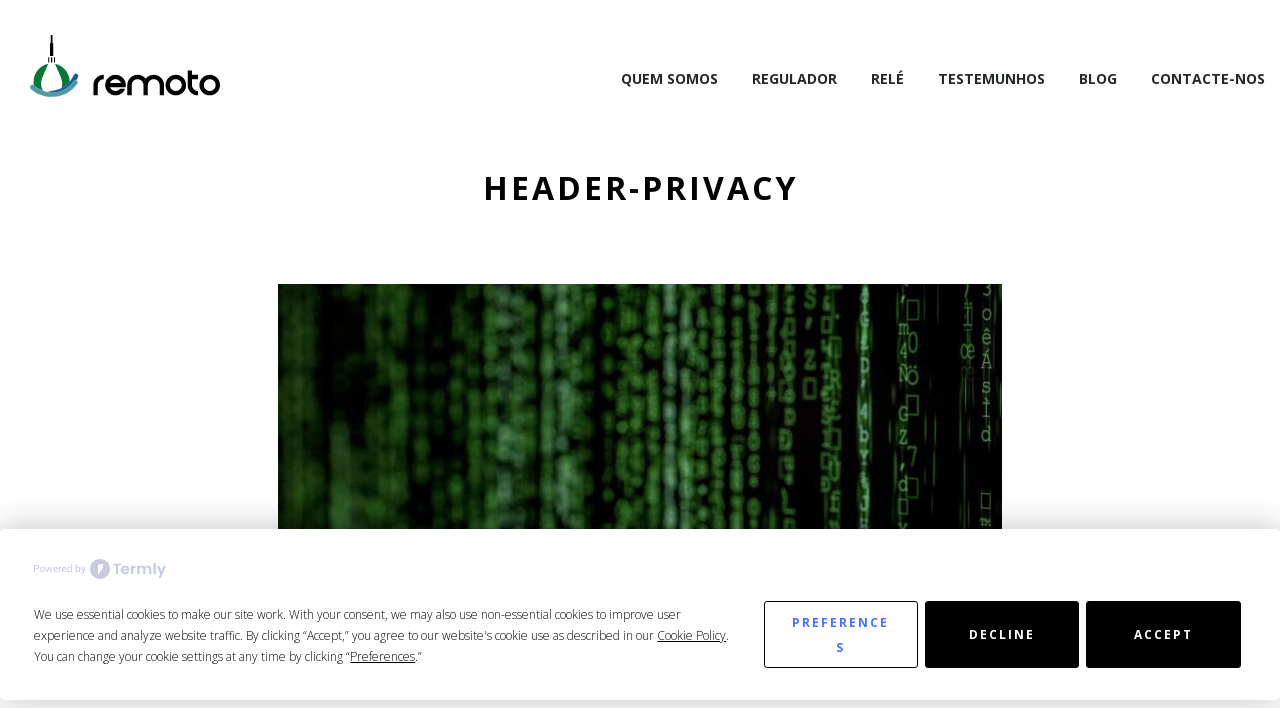

--- FILE ---
content_type: text/html; charset=UTF-8
request_url: https://www.remoto.pt/politica-de-privacidade/header-privacy/
body_size: 10058
content:
<!DOCTYPE html>
<html lang="pt-PT">
<head>
<meta charset="UTF-8">
<meta name="viewport" content="width=device-width, initial-scale=1">
<title>Remoto - Header-Privacy</title>
<link rel="profile" href="http://gmpg.org/xfn/11">
<link rel="pingback" href="https://www.remoto.pt/xmlrpc.php">
<!-- Global site tag (gtag.js) - Google Analytics -->
<script async src="https://www.googletagmanager.com/gtag/js?id=UA-71268032-2"></script>
<script>
window.dataLayer = window.dataLayer || [];
function gtag(){dataLayer.push(arguments);}
gtag('js', new Date());
gtag('config', 'UA-71268032-2');
</script>
<!--[if lt IE 9]>
<script src="https://www.remoto.pt/wp-content/themes/Quark/js/html5.js"></script>
<![endif]-->
<!-- Begin Cookie Consent plugin by Silktide - http://silktide.com/cookieconsent -->
<!-- cookie conset latest version -->
<script type="text/javascript" src="https://s3-eu-west-1.amazonaws.com/assets.cookieconsent.silktide.com/current/plugin.min.js"></script>
<script type="text/javascript">
// <![CDATA[
cc.initialise({
cookies: {
social: {}
},
settings: {
bannerPosition: "bottom",
consenttype: "explicit",
onlyshowbanneronce: false,
style: "light",
refreshOnConsent: false,
useSSL: false,
tagPosition: "bottom-right"	},
strings: {
socialDefaultTitle: 'Social Media',
socialDefaultDescription: 'Facebook, Twitter and other social websites need to know who you are to work properly.',
analyticsDefaultTitle: 'Analytics',
analyticsDefaultDescription: 'We anonymously measure your use of this website to improve your experience.',
advertisingDefaultTitle: 'Advertising',
advertisingDefaultDescription: 'Adverts will be chosen for you automatically based on your past behaviour and interests.',
defaultTitle: 'Default cookie title',
defaultDescription: 'Default cookie description',
learnMore: 'Learn More',
closeWindow: 'Close window',
notificationTitle: 'Your experience on this site will be improved by allowing cookies',
notificationTitleImplicit: 'We use cookies to ensure you get the best experience on our website',
customCookie: 'This website uses a custom type of cookie which needs specific approval',
seeDetails: 'see details',
seeDetailsImplicit: 'change your settings',
hideDetails: 'hide details',
allowCookies: 'Allow cookies',
allowCookiesImplicit: 'Close',
allowForAllSites: 'Allow for all sites',
savePreference: 'Save preference',
saveForAllSites: 'Save for all sites',
privacySettings: 'Privacy settings',
privacySettingsDialogTitleA: 'Privacy settings',
privacySettingsDialogTitleB: 'for this website',
privacySettingsDialogSubtitle: 'Some features of this website need your consent to remember who you are.',
changeForAllSitesLink: 'Change settings for all websites',
preferenceUseGlobal: 'Use global setting',
preferenceConsent: 'I consent',
preferenceDecline: 'I decline',
notUsingCookies: 'This website does not use any cookies..',
allSitesSettingsDialogTitleA: 'Privacy settings',
allSitesSettingsDialogTitleB: 'for all websites',
allSitesSettingsDialogSubtitle: 'You may consent to these cookies for all websites that use this plugin.',
backToSiteSettings: 'Back to website settings',
preferenceAsk: 'Ask me each time',
preferenceAlways: 'Always allow',
preferenceNever: 'Never allow'
}
});
// ]]>
</script>
<!-- End Cookie Consent plugin -->		
<script
type="text/javascript"
src="https://app.termly.io/embed.min.js"
data-auto-block="off"
data-website-uuid="a18ef334-618c-45ea-abdc-a37c2ba5f47e">
</script><meta name='robots' content='index, follow, max-image-preview:large, max-snippet:-1, max-video-preview:-1' />
<!-- This site is optimized with the Yoast SEO plugin v19.6 - https://yoast.com/wordpress/plugins/seo/ -->
<link rel="canonical" href="https://www.remoto.pt/wp-content/uploads/2019/11/Header-Privacy.jpg" />
<script type="application/ld+json" class="yoast-schema-graph">{"@context":"https://schema.org","@graph":[{"@type":"WebPage","@id":"https://www.remoto.pt/wp-content/uploads/2019/11/Header-Privacy.jpg","url":"https://www.remoto.pt/wp-content/uploads/2019/11/Header-Privacy.jpg","name":"Remoto - Header-Privacy","isPartOf":{"@id":"https://www.remoto.pt/#website"},"primaryImageOfPage":{"@id":"https://www.remoto.pt/wp-content/uploads/2019/11/Header-Privacy.jpg#primaryimage"},"image":{"@id":"https://www.remoto.pt/wp-content/uploads/2019/11/Header-Privacy.jpg#primaryimage"},"thumbnailUrl":"https://www.remoto.pt/wp-content/uploads/2019/11/Header-Privacy.jpg","datePublished":"2019-11-12T11:58:59+00:00","dateModified":"2019-11-12T11:58:59+00:00","breadcrumb":{"@id":"https://www.remoto.pt/wp-content/uploads/2019/11/Header-Privacy.jpg#breadcrumb"},"inLanguage":"pt-PT","potentialAction":[{"@type":"ReadAction","target":["https://www.remoto.pt/wp-content/uploads/2019/11/Header-Privacy.jpg"]}]},{"@type":"ImageObject","inLanguage":"pt-PT","@id":"https://www.remoto.pt/wp-content/uploads/2019/11/Header-Privacy.jpg#primaryimage","url":"https://www.remoto.pt/wp-content/uploads/2019/11/Header-Privacy.jpg","contentUrl":"https://www.remoto.pt/wp-content/uploads/2019/11/Header-Privacy.jpg","width":1350,"height":600},{"@type":"BreadcrumbList","@id":"https://www.remoto.pt/wp-content/uploads/2019/11/Header-Privacy.jpg#breadcrumb","itemListElement":[{"@type":"ListItem","position":1,"name":"Homepage","item":"https://www.remoto.pt/"},{"@type":"ListItem","position":2,"name":"Política de Privacidade e Cookies","item":"https://www.remoto.pt/politica-de-privacidade/"},{"@type":"ListItem","position":3,"name":"Header-Privacy"}]},{"@type":"WebSite","@id":"https://www.remoto.pt/#website","url":"https://www.remoto.pt/","name":"Remoto","description":"Remoto","potentialAction":[{"@type":"SearchAction","target":{"@type":"EntryPoint","urlTemplate":"https://www.remoto.pt/?s={search_term_string}"},"query-input":"required name=search_term_string"}],"inLanguage":"pt-PT"}]}</script>
<!-- / Yoast SEO plugin. -->
<link rel='dns-prefetch' href='//fonts.googleapis.com' />
<link rel="alternate" type="application/rss+xml" title="Remoto &raquo; Feed" href="https://www.remoto.pt/feed/" />
<link rel="alternate" type="application/rss+xml" title="Remoto &raquo; Feed de comentários" href="https://www.remoto.pt/comments/feed/" />
<!-- <link rel='stylesheet' id='wp-block-library-css'  href='https://www.remoto.pt/wp-includes/css/dist/block-library/style.min.css?ver=6.0.5' type='text/css' media='all' /> -->
<link rel="stylesheet" type="text/css" href="//www.remoto.pt/wp-content/cache/www.remoto.pt/wpfc-minified/buzmyd1/67b7b.css" media="all"/>
<style id='global-styles-inline-css' type='text/css'>
body{--wp--preset--color--black: #000000;--wp--preset--color--cyan-bluish-gray: #abb8c3;--wp--preset--color--white: #ffffff;--wp--preset--color--pale-pink: #f78da7;--wp--preset--color--vivid-red: #cf2e2e;--wp--preset--color--luminous-vivid-orange: #ff6900;--wp--preset--color--luminous-vivid-amber: #fcb900;--wp--preset--color--light-green-cyan: #7bdcb5;--wp--preset--color--vivid-green-cyan: #00d084;--wp--preset--color--pale-cyan-blue: #8ed1fc;--wp--preset--color--vivid-cyan-blue: #0693e3;--wp--preset--color--vivid-purple: #9b51e0;--wp--preset--gradient--vivid-cyan-blue-to-vivid-purple: linear-gradient(135deg,rgba(6,147,227,1) 0%,rgb(155,81,224) 100%);--wp--preset--gradient--light-green-cyan-to-vivid-green-cyan: linear-gradient(135deg,rgb(122,220,180) 0%,rgb(0,208,130) 100%);--wp--preset--gradient--luminous-vivid-amber-to-luminous-vivid-orange: linear-gradient(135deg,rgba(252,185,0,1) 0%,rgba(255,105,0,1) 100%);--wp--preset--gradient--luminous-vivid-orange-to-vivid-red: linear-gradient(135deg,rgba(255,105,0,1) 0%,rgb(207,46,46) 100%);--wp--preset--gradient--very-light-gray-to-cyan-bluish-gray: linear-gradient(135deg,rgb(238,238,238) 0%,rgb(169,184,195) 100%);--wp--preset--gradient--cool-to-warm-spectrum: linear-gradient(135deg,rgb(74,234,220) 0%,rgb(151,120,209) 20%,rgb(207,42,186) 40%,rgb(238,44,130) 60%,rgb(251,105,98) 80%,rgb(254,248,76) 100%);--wp--preset--gradient--blush-light-purple: linear-gradient(135deg,rgb(255,206,236) 0%,rgb(152,150,240) 100%);--wp--preset--gradient--blush-bordeaux: linear-gradient(135deg,rgb(254,205,165) 0%,rgb(254,45,45) 50%,rgb(107,0,62) 100%);--wp--preset--gradient--luminous-dusk: linear-gradient(135deg,rgb(255,203,112) 0%,rgb(199,81,192) 50%,rgb(65,88,208) 100%);--wp--preset--gradient--pale-ocean: linear-gradient(135deg,rgb(255,245,203) 0%,rgb(182,227,212) 50%,rgb(51,167,181) 100%);--wp--preset--gradient--electric-grass: linear-gradient(135deg,rgb(202,248,128) 0%,rgb(113,206,126) 100%);--wp--preset--gradient--midnight: linear-gradient(135deg,rgb(2,3,129) 0%,rgb(40,116,252) 100%);--wp--preset--duotone--dark-grayscale: url('#wp-duotone-dark-grayscale');--wp--preset--duotone--grayscale: url('#wp-duotone-grayscale');--wp--preset--duotone--purple-yellow: url('#wp-duotone-purple-yellow');--wp--preset--duotone--blue-red: url('#wp-duotone-blue-red');--wp--preset--duotone--midnight: url('#wp-duotone-midnight');--wp--preset--duotone--magenta-yellow: url('#wp-duotone-magenta-yellow');--wp--preset--duotone--purple-green: url('#wp-duotone-purple-green');--wp--preset--duotone--blue-orange: url('#wp-duotone-blue-orange');--wp--preset--font-size--small: 13px;--wp--preset--font-size--medium: 20px;--wp--preset--font-size--large: 36px;--wp--preset--font-size--x-large: 42px;}.has-black-color{color: var(--wp--preset--color--black) !important;}.has-cyan-bluish-gray-color{color: var(--wp--preset--color--cyan-bluish-gray) !important;}.has-white-color{color: var(--wp--preset--color--white) !important;}.has-pale-pink-color{color: var(--wp--preset--color--pale-pink) !important;}.has-vivid-red-color{color: var(--wp--preset--color--vivid-red) !important;}.has-luminous-vivid-orange-color{color: var(--wp--preset--color--luminous-vivid-orange) !important;}.has-luminous-vivid-amber-color{color: var(--wp--preset--color--luminous-vivid-amber) !important;}.has-light-green-cyan-color{color: var(--wp--preset--color--light-green-cyan) !important;}.has-vivid-green-cyan-color{color: var(--wp--preset--color--vivid-green-cyan) !important;}.has-pale-cyan-blue-color{color: var(--wp--preset--color--pale-cyan-blue) !important;}.has-vivid-cyan-blue-color{color: var(--wp--preset--color--vivid-cyan-blue) !important;}.has-vivid-purple-color{color: var(--wp--preset--color--vivid-purple) !important;}.has-black-background-color{background-color: var(--wp--preset--color--black) !important;}.has-cyan-bluish-gray-background-color{background-color: var(--wp--preset--color--cyan-bluish-gray) !important;}.has-white-background-color{background-color: var(--wp--preset--color--white) !important;}.has-pale-pink-background-color{background-color: var(--wp--preset--color--pale-pink) !important;}.has-vivid-red-background-color{background-color: var(--wp--preset--color--vivid-red) !important;}.has-luminous-vivid-orange-background-color{background-color: var(--wp--preset--color--luminous-vivid-orange) !important;}.has-luminous-vivid-amber-background-color{background-color: var(--wp--preset--color--luminous-vivid-amber) !important;}.has-light-green-cyan-background-color{background-color: var(--wp--preset--color--light-green-cyan) !important;}.has-vivid-green-cyan-background-color{background-color: var(--wp--preset--color--vivid-green-cyan) !important;}.has-pale-cyan-blue-background-color{background-color: var(--wp--preset--color--pale-cyan-blue) !important;}.has-vivid-cyan-blue-background-color{background-color: var(--wp--preset--color--vivid-cyan-blue) !important;}.has-vivid-purple-background-color{background-color: var(--wp--preset--color--vivid-purple) !important;}.has-black-border-color{border-color: var(--wp--preset--color--black) !important;}.has-cyan-bluish-gray-border-color{border-color: var(--wp--preset--color--cyan-bluish-gray) !important;}.has-white-border-color{border-color: var(--wp--preset--color--white) !important;}.has-pale-pink-border-color{border-color: var(--wp--preset--color--pale-pink) !important;}.has-vivid-red-border-color{border-color: var(--wp--preset--color--vivid-red) !important;}.has-luminous-vivid-orange-border-color{border-color: var(--wp--preset--color--luminous-vivid-orange) !important;}.has-luminous-vivid-amber-border-color{border-color: var(--wp--preset--color--luminous-vivid-amber) !important;}.has-light-green-cyan-border-color{border-color: var(--wp--preset--color--light-green-cyan) !important;}.has-vivid-green-cyan-border-color{border-color: var(--wp--preset--color--vivid-green-cyan) !important;}.has-pale-cyan-blue-border-color{border-color: var(--wp--preset--color--pale-cyan-blue) !important;}.has-vivid-cyan-blue-border-color{border-color: var(--wp--preset--color--vivid-cyan-blue) !important;}.has-vivid-purple-border-color{border-color: var(--wp--preset--color--vivid-purple) !important;}.has-vivid-cyan-blue-to-vivid-purple-gradient-background{background: var(--wp--preset--gradient--vivid-cyan-blue-to-vivid-purple) !important;}.has-light-green-cyan-to-vivid-green-cyan-gradient-background{background: var(--wp--preset--gradient--light-green-cyan-to-vivid-green-cyan) !important;}.has-luminous-vivid-amber-to-luminous-vivid-orange-gradient-background{background: var(--wp--preset--gradient--luminous-vivid-amber-to-luminous-vivid-orange) !important;}.has-luminous-vivid-orange-to-vivid-red-gradient-background{background: var(--wp--preset--gradient--luminous-vivid-orange-to-vivid-red) !important;}.has-very-light-gray-to-cyan-bluish-gray-gradient-background{background: var(--wp--preset--gradient--very-light-gray-to-cyan-bluish-gray) !important;}.has-cool-to-warm-spectrum-gradient-background{background: var(--wp--preset--gradient--cool-to-warm-spectrum) !important;}.has-blush-light-purple-gradient-background{background: var(--wp--preset--gradient--blush-light-purple) !important;}.has-blush-bordeaux-gradient-background{background: var(--wp--preset--gradient--blush-bordeaux) !important;}.has-luminous-dusk-gradient-background{background: var(--wp--preset--gradient--luminous-dusk) !important;}.has-pale-ocean-gradient-background{background: var(--wp--preset--gradient--pale-ocean) !important;}.has-electric-grass-gradient-background{background: var(--wp--preset--gradient--electric-grass) !important;}.has-midnight-gradient-background{background: var(--wp--preset--gradient--midnight) !important;}.has-small-font-size{font-size: var(--wp--preset--font-size--small) !important;}.has-medium-font-size{font-size: var(--wp--preset--font-size--medium) !important;}.has-large-font-size{font-size: var(--wp--preset--font-size--large) !important;}.has-x-large-font-size{font-size: var(--wp--preset--font-size--x-large) !important;}
</style>
<!-- <link rel='stylesheet' id='contact-form-7-css'  href='https://www.remoto.pt/wp-content/plugins/contact-form-7/includes/css/styles.css?ver=5.6.2' type='text/css' media='all' /> -->
<!-- <link rel='stylesheet' id='quark-normalize-css'  href='https://www.remoto.pt/wp-content/themes/Quark/css/normalize.css?ver=6.0.5' type='text/css' media='all' /> -->
<link rel="stylesheet" type="text/css" href="//www.remoto.pt/wp-content/cache/www.remoto.pt/wpfc-minified/1d0x49bw/67b7b.css" media="all"/>
<link rel='stylesheet' id='quark-fonts-body-css'  href='//fonts.googleapis.com/css?family=Open+Sans%3A300%2C400%2C500%2C700&#038;ver=6.0.5' type='text/css' media='all' />
<!-- <link rel='stylesheet' id='quark-font-awesome-css'  href='https://www.remoto.pt/wp-content/themes/Quark/css/font.awesome.css?ver=4.3.0' type='text/css' media='all' /> -->
<!-- <link rel='stylesheet' id='quark-style-css'  href='https://www.remoto.pt/wp-content/themes/Quark/style.css?ver=6.0.5' type='text/css' media='all' /> -->
<!-- <link rel='stylesheet' id='quark-cookies-css'  href='https://www.remoto.pt/wp-content/themes/Quark/css/cookielaw.css?ver=6.0.5' type='text/css' media='all' /> -->
<!-- <link rel='stylesheet' id='quark-override-css'  href='https://www.remoto.pt/wp-content/themes/Quark/css/override.css?ver=6.0.5' type='text/css' media='all' /> -->
<link rel="stylesheet" type="text/css" href="//www.remoto.pt/wp-content/cache/www.remoto.pt/wpfc-minified/dg7nxlso/1y5fm.css" media="all"/>
<!-- <link rel='stylesheet' id='quark-small-desktop-css'  href='https://www.remoto.pt/wp-content/themes/Quark/css/small.desktop.css?ver=6.0.5' type='text/css' media='(max-width: 1920px)' /> -->
<link rel="stylesheet" type="text/css" href="//www.remoto.pt/wp-content/cache/www.remoto.pt/wpfc-minified/9kuuo0g3/67b7b.css" media="(max-width: 1920px)"/>
<!-- <link rel='stylesheet' id='quark-tablet-css'  href='https://www.remoto.pt/wp-content/themes/Quark/css/tablet.css?ver=6.0.5' type='text/css' media='(max-width: 1040px)' /> -->
<link rel="stylesheet" type="text/css" href="//www.remoto.pt/wp-content/cache/www.remoto.pt/wpfc-minified/o7a5ypl/67b7b.css" media="(max-width: 1040px)"/>
<!-- <link rel='stylesheet' id='quark-small-tablet-css'  href='https://www.remoto.pt/wp-content/themes/Quark/css/small.tablet.css?ver=6.0.5' type='text/css' media='(max-width: 840px)' /> -->
<link rel="stylesheet" type="text/css" href="//www.remoto.pt/wp-content/cache/www.remoto.pt/wpfc-minified/kxajq346/67b7b.css" media="(max-width: 840px)"/>
<!-- <link rel='stylesheet' id='quark-mobile-css'  href='https://www.remoto.pt/wp-content/themes/Quark/css/mobile.css?ver=6.0.5' type='text/css' media='(max-width: 640px)' /> -->
<link rel="stylesheet" type="text/css" href="//www.remoto.pt/wp-content/cache/www.remoto.pt/wpfc-minified/2zm63844/67b7b.css" media="(max-width: 640px)"/>
<!--[if lt IE 9]>
<link rel='stylesheet' id='quark-ie8-css'  href='https://www.remoto.pt/wp-content/themes/Quark/css/ie8.css?ver=6.0.5' type='text/css' media='all' />
<![endif]-->
<!--[if IE 9]>
<link rel='stylesheet' id='quark-ie9-css'  href='https://www.remoto.pt/wp-content/themes/Quark/css/ie9.css?ver=6.0.5' type='text/css' media='all' />
<![endif]-->
<!--n2css--><script src='//www.remoto.pt/wp-content/cache/www.remoto.pt/wpfc-minified/etec49x2/67b7b.js' type="text/javascript"></script>
<!-- <script type='text/javascript' src='https://www.remoto.pt/wp-includes/js/jquery/jquery.min.js?ver=3.6.0' id='jquery-core-js'></script> -->
<!-- <script type='text/javascript' src='https://www.remoto.pt/wp-includes/js/jquery/jquery-migrate.min.js?ver=3.3.2' id='jquery-migrate-js'></script> -->
<!-- <script type='text/javascript' src='https://www.remoto.pt/wp-content/themes/Quark/js/photoswipe.min.js?ver=6.0.5' id='quark-swipe-js'></script> -->
<!-- <script type='text/javascript' src='https://www.remoto.pt/wp-content/themes/Quark/js/photoswipe-ui.min.js?ver=6.0.5' id='quark-swipe-ui-js'></script> -->
<link rel="https://api.w.org/" href="https://www.remoto.pt/wp-json/" /><link rel="alternate" type="application/json" href="https://www.remoto.pt/wp-json/wp/v2/media/1559" /><link rel="EditURI" type="application/rsd+xml" title="RSD" href="https://www.remoto.pt/xmlrpc.php?rsd" />
<link rel="wlwmanifest" type="application/wlwmanifest+xml" href="https://www.remoto.pt/wp-includes/wlwmanifest.xml" /> 
<meta name="generator" content="WordPress 6.0.5" />
<link rel='shortlink' href='https://www.remoto.pt/?p=1559' />
<link rel="alternate" type="application/json+oembed" href="https://www.remoto.pt/wp-json/oembed/1.0/embed?url=https%3A%2F%2Fwww.remoto.pt%2Fpolitica-de-privacidade%2Fheader-privacy%2F" />
<link rel="alternate" type="text/xml+oembed" href="https://www.remoto.pt/wp-json/oembed/1.0/embed?url=https%3A%2F%2Fwww.remoto.pt%2Fpolitica-de-privacidade%2Fheader-privacy%2F&#038;format=xml" />
<style type="text/css">
/* Preloader styles */
#gk-page-preloader { background: #fff url('https://www.remoto.pt/wp-content/themes/Quark/images/preloaders/default.gif') no-repeat center center; height: 100%; position: fixed; width: 100%; z-index: 10000000; }
/* Font settings */
body,
button,
.button,
input[type="submit"],
input[type="button"],
select,
textarea,
input[type="text"],
input[type="password"],
input[type="url"],
input[type="email"],
article header h1,
article header h2 { font-family: 'Open Sans'; }    	
blockquote:before,
blockquote p:after { font-family: arial; }        
{ font-family: arial; }
html {
font-size: 62.5%;
}
/* Layout settings */
.site,
#gk-header-nav-wrap,
.frontpage-block-wrap,
#gk-header-widget .widget-area {
margin: 0 auto;
max-width: 1040px;
width: 100%;
}
.entry-content,
.entry-summary,
#comments,
#gk-header-mod .gk-page,
.entry-title-wrap > .gk-page {
max-width: 1040px;
}
.content-wrapper,
#sidebar {
width: 100%;
}
.gk-is-wrapper-gk_quark {
height: 700px;
}
@media screen and (min-width: 1920px) {
.entry-header {
height: 920px;
}
#gk-header-mod {
height: 880px;
}
}
@media screen and (max-width: 1920px) {
.entry-header {
height: 640px;
}
#gk-header-mod {
height: 800px;
}
}
@media screen and (max-width: 1440px) {
.entry-header {
height: 600px;
}
#gk-header-mod {
height: 640px;
}
}
@media screen and (max-width: 1040px) {
.entry-header {
height: 520px;
}
#gk-header-mod {
height: 500px;
}
.gk-is-wrapper-gk_quark {
height: 500px;
}
}
@media screen and (max-width: 840px) {
.entry-header {
height: 440px;
}
#gk-header-mod {
height: 320px;
}
}
@media screen and (max-width: 640px) {
.entry-header {
height: 360px;
}
#gk-header-mod {
height: 240px;
}
.gk-is-wrapper-gk_quark {
height: 300px;
}
}
/* Primary color */
a,
a.inverse:hover,
a.inverse:active,
a.inverse:focus,
.item-info a:hover,
.item-info a:active,
.item-info a:focus,
.comment-metadata a:hover,
.comment-metadata a:active,
.comment-metadata a:focus,
#gk-menu-top a:active,
#gk-menu-top a:focus,
#gk-menu-top a:hover,
#gk-menu-bottom a:active,
#gk-menu-bottom a:focus,
#gk-menu-bottom a:hover,
.gk-fixed-nav .nav-menu > li > a:active, 
.gk-fixed-nav .nav-menu > li > a:focus, 
.gk-fixed-nav .nav-menu > li > a:hover, 
.gk-fixed-nav .nav-menu > li.current_page_item > a, 
.gk-fixed-nav .nav-menu > li.current_page_item > a:active, 
.gk-fixed-nav .nav-menu > li.current_page_item > a:focus, 
.gk-fixed-nav .nav-menu > li.current_page_item > a:hover,
.nav-menu > li .sub-menu li a:active, 
.nav-menu > li .sub-menu li a:focus, 
.nav-menu > li .sub-menu li a:hover,
.nav-menu ul > li .children li a:active, 
.nav-menu ul > li .children li a:focus, 
.nav-menu ul > li .children li a:hover,
#gk-menu-overlay-wrap .nav-menu a:active,
#gk-menu-overlay-wrap .nav-menu a:focus,
#gk-menu-overlay-wrap .nav-menu a:hover,
#gk-menu-overlay-wrap .header > a:active,
#gk-menu-overlay-wrap .header > a:focus,
#gk-menu-overlay-wrap .header > a:hover,
#gk-menu-overlay-wrap #gk-menu-overlay-close:active,
#gk-menu-overlay-wrap #gk-menu-overlay-close:focus,
#gk-menu-overlay-wrap #gk-menu-overlay-close:hover,
.entry-tags a:hover,
.gk-social-icons:hover > i,
.gk-social-icons > span > a:active,
.gk-social-icons > span > a:focus,
.gk-social-icons > span > a:hover,
.gk-cols > div.gk-social-counter a:active > i,
.gk-cols > div.gk-social-counter a:active > strong,
.gk-cols > div.gk-social-counter a:active > strong > span,
.gk-cols > div.gk-social-counter a:focus > i,
.gk-cols > div.gk-social-counter a:focus > strong,
.gk-cols > div.gk-social-counter a:focus > strong > span,
.gk-cols > div.gk-social-counter a:hover > i,
.gk-cols > div.gk-social-counter a:hover > strong,
.gk-cols > div.gk-social-counter a:hover > strong > span,
.gk-social-icons-block > a:active,
.gk-social-icons-block > a:focus,
.gk-social-icons-block > a:hover,
.gk-desc dl > dd > a:active,
.gk-desc dl > dd > a:focus,
.gk-desc dl > dd > a:hover,
#gk-video-overlay > a:active,
#gk-video-overlay > a:focus,
#gk-video-overlay > a:hover,
.tagcloud a:hover,
.widget.border1 .header,
.widget.border1 .widget-title, 
.widget.border2 .header,
.widget.border2 .widget-title,
#gk-footer a:active,
#gk-footer a:focus,
#gk-footer a:hover,
.gk-nsp-next:hover:after,
.gk-nsp-prev:hover:after,
#gk-login-popup-close,
#cc-modal #cc-modal-closebutton a:hover,
#cc-settingsmodal #cc-settingsmodal-closebutton a:hover {
color: #01ad4b;
}
.dark.btn-border:active,
.dark.btn-border:focus,
.dark.btn-border:hover,
.entry-header > img + .entry-title-wrap .search-form .btn-border:active,
.entry-header > img + .entry-title-wrap .search-form .btn-border:focus,
.entry-header > img + .entry-title-wrap .search-form .btn-border:hover {
border-color: #01ad4b!important;
color: #01ad4b!important;
}
.gk-price-table > dl dd > a:active,
.gk-price-table > dl dd > a:focus,
.gk-price-table > dl dd > a:hover {
border-color: #01ad4b;
color: #01ad4b;
}
.widget.border1, 
.widget.border2,
span.gk-slider-button,
.gk-is-wrapper-gk_quark .gk-slider-button {
border-color: #01ad4b;
}
#aside-menu .gk-social-icons a:active,
#aside-menu .gk-social-icons a:focus,
#aside-menu .gk-social-icons a:hover,
.widget.dark a:active,
.widget.dark a:focus,
.widget.dark a:hover {
color: #01ad4b!important;
}
.entry-header.no-image,
.gk-testimonials-pagination li.active,
.box.color-bg,
.widget.color,
.gk-is-wrapper-gk_quark .gk-slider-bar,
.gk-is-wrapper-gk_quark .gk-is-quark-pagination .active,
.gk-nsp-arts-nav ul li.active, .gk-nsp-links-nav ul li.active,
#cc-tag a,
#cc-notification ul.cc-notification-buttons a {
background: #01ad4b;
}
.gk-map-icon:active,
.gk-map-icon:focus,
.gk-map-icon:hover {
border-bottom-color: #01ad4b;
color:#01ad4b;
}
.none .gk-tabs-wrap > ol li:hover,
.none .gk-tabs-wrap > ol li.active,
.none .gk-tabs-wrap > ol li.active:hover {
border-color: #01ad4b!important;
color: #01ad4b;
}
/* secondary color */
legend,
.gk-logo.text,
#gk-header-nav .main-navigation,
.nav-menu > li > a,
.nav-menu > ul > li > a,
.nav-menu > li .sub-menu li,
.nav-menu ul > li .children li,
.nav-menu > li .sub-menu li a,
.nav-menu ul > li .children li a,
#gk-mobile-menu,
.page-template-template-login.dark-bg #gk-mobile-menu,
.page-template-template-login.dark-bg .gk-logo.text,
.dark-bg .gk-fixed-nav .gk-logo.text,
#gk-login label,
.contact label,
.contact-details big,
.gk-testimonials blockquote > strong,
.gk-price-table,
.gk-desc dl > dt,
.gk-desc dl > dd > a,
.box.small-text,
.widget.small-text,
.box .big-text,
.entry-content ul li:before,
.entry-summary ul li:before,
.widget.border2 .widget-title,
.widget.border2 a,
.transparent-tabs .gk-tabs-nav.dark-tabs li,
#gk-footer a  {
color: #26292b;
}
#gk-mobile-menu i,
#gk-mobile-menu i:before,
#gk-mobile-menu i:after,
.page-template-template-login.dark-bg #gk-mobile-menu i,
.page-template-template-login.dark-bg #gk-mobile-menu i:before, 
.page-template-template-login.dark-bg #gk-mobile-menu i:after,
#gk-header-nav.show-dark i,
#gk-header-nav.show-dark i:before,
#gk-header-nav.show-dark i:after,
#aside-menu,
.gk-price-table > dl.gk-premium > dt,
.box.dark-bg,
.widget.dark-bg,
#gk-video-overlay,
.widget.dark,
.transparent-tabs .gk-tabs-nav.dark-tabs li.active,
.transparent-tabs .gk-tabs-nav.dark-tabs li:hover {
background: #26292b;
}
.btn-border {
color: #26292b!important;
}
.gk-price-table > dl dd > a {
border-color: #26292b;
color: #26292b;
}
.gk-desc .gk-signature {
border-bottom-color:  #26292b;
color: #26292b;
}
.widget.border2 {
border-color: #26292b;
}
</style>
<link rel="icon" href="https://www.remoto.pt/wp-content/uploads/2020/01/cropped-Remoto_sA-ParaFavicon-32x32.png" sizes="32x32" />
<link rel="icon" href="https://www.remoto.pt/wp-content/uploads/2020/01/cropped-Remoto_sA-ParaFavicon-192x192.png" sizes="192x192" />
<link rel="apple-touch-icon" href="https://www.remoto.pt/wp-content/uploads/2020/01/cropped-Remoto_sA-ParaFavicon-180x180.png" />
<meta name="msapplication-TileImage" content="https://www.remoto.pt/wp-content/uploads/2020/01/cropped-Remoto_sA-ParaFavicon-270x270.png" />
<style type="text/css" id="wp-custom-css">
.reclm {
width: 100%;
text-align: center;
}
.reclm img {
width: 110px;
height: auto;
position: relative;
text-align: center;
margin-top:-15px;
}
.reclm a:hover img {
filter: grayscale(100%);
opacity: 0.6;
transition: 0.3s;
}
#catapultCookie{
color:#333333;
}
#catapult-cookie-bar{
background-color:rgba(33, 69, 34, 0.8)!important;
}
input#field_ckvai,
input#field_wwq22,
input#field_ckvai2,
input#field_3brbf5,
input#field_3brbf3,
input#field_3brbf52{
height:62px!important;
}
.x_close span {
width: 16px!important;
background: #fff!important;
}
@media screen and (max-width: 1920px){
#post-1536 .entry-header,
#post-1534 .entry-header {
height: 440px;
}
}
#post-1536 .entry-header img,
#post-1534 .entry-header img {
height: 100%;
} 
/*
.snowflake {
color: #fff;
font-size: 1em;
font-family: Arial;
text-shadow: 0 0 1px #000;
}
@-webkit-keyframes snowflakes-fall{0%{top:-10%}100%{top:100%}}@-webkit-keyframes snowflakes-shake{0%{-webkit-transform:translateX(0px);transform:translateX(0px)}50%{-webkit-transform:translateX(80px);transform:translateX(80px)}100%{-webkit-transform:translateX(0px);transform:translateX(0px)}}@keyframes snowflakes-fall{0%{top:-10%}100%{top:100%}}@keyframes snowflakes-shake{0%{transform:translateX(0px)}50%{transform:translateX(80px)}100%{transform:translateX(0px)}}.snowflake{position:fixed;top:-10%;z-index:9999;-webkit-user-select:none;-moz-user-select:none;-ms-user-select:none;user-select:none;cursor:default;-webkit-animation-name:snowflakes-fall,snowflakes-shake;-webkit-animation-duration:10s,3s;-webkit-animation-timing-function:linear,ease-in-out;-webkit-animation-iteration-count:infinite,infinite;-webkit-animation-play-state:running,running;animation-name:snowflakes-fall,snowflakes-shake;animation-duration:10s,3s;animation-timing-function:linear,ease-in-out;animation-iteration-count:infinite,infinite;animation-play-state:running,running}.snowflake:nth-of-type(0){left:1%;-webkit-animation-delay:0s,0s;animation-delay:0s,0s}.snowflake:nth-of-type(1){left:10%;-webkit-animation-delay:1s,1s;animation-delay:1s,1s}.snowflake:nth-of-type(2){left:20%;-webkit-animation-delay:6s,.5s;animation-delay:6s,.5s}.snowflake:nth-of-type(3){left:30%;-webkit-animation-delay:4s,2s;animation-delay:4s,2s}.snowflake:nth-of-type(4){left:40%;-webkit-animation-delay:2s,2s;animation-delay:2s,2s}.snowflake:nth-of-type(5){left:50%;-webkit-animation-delay:8s,3s;animation-delay:8s,3s}.snowflake:nth-of-type(6){left:60%;-webkit-animation-delay:6s,2s;animation-delay:6s,2s}.snowflake:nth-of-type(7){left:70%;-webkit-animation-delay:2.5s,1s;animation-delay:2.5s,1s}.snowflake:nth-of-type(8){left:80%;-webkit-animation-delay:1s,0s;animation-delay:1s,0s}.snowflake:nth-of-type(9){left:90%;-webkit-animation-delay:3s,1.5s;animation-delay:3s,1.5s}
*/
.parallax-bg-layer {
height: 130%!important;
}
.header-relay {
float: left;
box-sizing: border-box;
}
button.button-relay {
background-color: #4c6f98ab!important;
background-color: rgba(76,111,152,0.67)!important;
}
button.button-relay:hover {
background-color: #768fadcf!important;
background-color: rgba(118,143,173,0.81)!important;
}
button.button-relay:visited {
background-color: #768fadcf!important;
background-color: rgba(118,143,173,0.81)!important;
}
button#first-button {
background-color: #222222;
outline: -webkit-focus-ring-color auto 1px;
}
.nav-relay {
display: inline-block;
box-sizing: border-box;
}
.column1 {
padding: 3% 15px 15px 15px;
box-sizing: border-box;
color: #fff;
text-align: justify;
}
.column2 {
padding: 15px;
box-sizing: border-box;
}
@media only screen and (min-width: 481px) {
.column1 {
width: 35%;
float: left;
}
.column2 {
width: 65%;
float: right;
}
}
@media only screen and (max-width: 480px) {
.column1 {
width: 100%;
float: left;
}
.column2 {
width: 100%;
float: left;
}
}
#aplicacoes-relay,
#funcionamento-relay,
#info-tecnica-relay{
display:none;
}
#aplicacoes-relay{
margin-bottom: 60px;
}
#rnc202sam,
#info-tecnica-relay{
line-height: 30px;
}
.column2 img {
max-width: 100%;
height: auto;
}
.main-relay h2,
.main-relay h4 {
color: #fff;
text-align: center;
}
.main-relay h2 {
margin: 0px 0 10px 0;
box-sizing: border-box;
letter-spacing: 2px;
}
.main-relay h4 {
margin: 0 0 40px 0;
box-sizing: border-box;
color: #b1c5dc;
}
#frontpage-wrap > .gk-clearfix {
background: unset;
background-image: url("https://www.remoto.pt/wp-content/uploads/2020/01/ral202samfundoid.jpg");
}
article#post-1651,
article#post-1647{
background-image: url("https://www.remoto.pt/wp-content/uploads/2020/01/ral202samfundoid.jpg");
width: 100%;
z-index: 0;
top: -42.0367px;
background-size: cover;
}
article#post-1651 header.entry-header img,
article#post-1647 header.entry-header img{  
-webkit-filter: brightness(113%) contrast(28%) hue-rotate(232deg) saturate(167%) sepia(91%);
filter: brightness(113%) contrast(28%) hue-rotate(232deg) saturate(167%) sepia(91%);
}
#frontpage-wrap .gk-clearfix .parallax-bg-layer {
background-image: url("https://www.remoto.pt/wp-content/uploads/2020/01/ral202samfundo.jpg")!important;
width: 100%;
position: absolute;
z-index: 0;
top: -63.1248px;
background-size: cover;
}
.gk-logo img {
width: 190px;
height: 62px;
}
div.wpcf7-response-output {
border: none!important;
}
/*
@media screen and (max-width: 599px){
iframe {
margin-right: 0!important;
}
}
@media screen and (min-width: 600px){
iframe {
float: right;
margin-right: 8%;
}
}
*/
@media screen and (max-width: 599px){
iframe {
padding-top: 20px;
margin: auto;
}
}
@media screen and (min-width: 600px){
iframe {
padding-top: 20px;
margin: auto;
}
}
.t-preference-button {
color: #4672ff!important;
}
</style>
</head>
<body class="attachment attachment-template-default attachmentid-1559 attachment-jpeg  js-parallax" data-mobile-width="640" data-tablet-width="1040">
<div id="gk-page-preloader"></div>
<!--[if lte IE 8]>
<div id="ie-toolbar"><div>You're using an unsupported version of Internet Explorer. Please <a href="http://windows.microsoft.com/en-us/internet-explorer/products/ie/home">upgrade your browser</a> for the best user experience on our site. Thank you.</div></div>
<![endif]-->
<div id="gk-bg">
<header id="gk-header" role="banner">
<div id="gk-header-nav" >
<div>
<a class="gk-logo" href="https://www.remoto.pt/" title="Remoto" rel="home">
<img src="https://www.remoto.pt/wp-content/uploads/2019/11/Remoto-Logo.svg" 
alt="Remoto" />
</a>
<a class="screen-reader-text skip-link" href="#content" title="Skip to content">Skip to content</a>
<nav class="main-navigation" role="navigation">
<div class="menu-main-menu-portugues-container"><ul id="menu-main-menu-portugues" class="nav-menu"><li id="menu-item-771" class="menu-item menu-item-type-custom menu-item-object-custom menu-item-home menu-item-771"><a href="https://www.remoto.pt/#quem-somos">Quem Somos</a></li>
<li id="menu-item-776" class="menu-item menu-item-type-custom menu-item-object-custom menu-item-home menu-item-776"><a href="https://www.remoto.pt/#gk-tabs">Regulador</a></li>
<li id="menu-item-1694" class="menu-item menu-item-type-custom menu-item-object-custom menu-item-home menu-item-1694"><a href="https://www.remoto.pt/#rele-alternancia">Relé</a></li>
<li id="menu-item-778" class="menu-item menu-item-type-custom menu-item-object-custom menu-item-home menu-item-778"><a href="https://www.remoto.pt/#testemunhos">Testemunhos</a></li>
<li id="menu-item-821" class="menu-item menu-item-type-taxonomy menu-item-object-category menu-item-821"><a href="https://www.remoto.pt/category/blog/">Blog</a></li>
<li id="menu-item-779" class="menu-item menu-item-type-custom menu-item-object-custom menu-item-home menu-item-779"><a href="https://www.remoto.pt/#contactos">Contacte-nos</a></li>
</ul></div>	                    </nav><!-- #site-navigation -->
<div id="gk-mobile-menu" class="site">
<span id="gk-mobile-menu-text">Menu</span>
<i id="static-aside-menu-toggler"></i>
</div>
</div>
</div>
</header><!-- #masthead -->
<div id="page" class="hfeed">
<div id="main" class="site-main">
<div id="primary" class="content-area">
<div id="content" class="site-content site" role="main">
<article id="post-1559" class="image-attachment post-1559 attachment type-attachment status-inherit hentry">
<div class="content-wrapper">
<header>
<h1> 
Header-Privacy				        </h1>
</header>
<div class="entry-content entry-attachment">
<div class="attachment">
<a href="https://www.remoto.pt/wp-content/uploads/2019/11/Header-Privacy.jpg" title="Header-Privacy" rel="attachment"><img width="724" height="322" src="https://www.remoto.pt/wp-content/uploads/2019/11/Header-Privacy.jpg" class="attachment-724x724 size-724x724" alt="" loading="lazy" srcset="https://www.remoto.pt/wp-content/uploads/2019/11/Header-Privacy.jpg 1350w, https://www.remoto.pt/wp-content/uploads/2019/11/Header-Privacy-300x133.jpg 300w, https://www.remoto.pt/wp-content/uploads/2019/11/Header-Privacy-768x341.jpg 768w, https://www.remoto.pt/wp-content/uploads/2019/11/Header-Privacy-1024x455.jpg 1024w" sizes="(max-width: 724px) 100vw, 724px" /></a>
</div><!-- .attachment -->
<nav id="image-navigation" class="paging-navigation" role="navigation">
<span class="nav-previous"></span>
<span class="nav-next"></span>
</nav><!-- #image-navigation -->
</div>
</div>
</article><!-- #post -->
</div><!-- #content -->
</div><!-- #primary -->
				
<div id="gk-bottom5" role="complementary">
<div class="widget-area gk-3-cols" data-cols="1">
<div class="all-devices  widget-wrap"><div id="text-16" class="all-devices  widget widget_text">			<div class="textwidget"><div class="reclm"><a href="https://www.livroreclamacoes.pt/inicio" target="blank" rel="noopener"><img src="//www.remoto.pt/wp-content/uploads/2019/07/LogoReclam.svg" alt="Livro de Reclamações" /></a></p>
</div>
</div></div>					</div>
</div>
</div><!-- #main -->
</div><!-- #page -->
<footer id="gk-footer" role="contentinfo">
<div class="site">
<div id="gk-footer-nav">
<div class="menu-main-menu-portugues-container"><ul id="menu-main-menu-portugues-1" class="footer-menu"><li class="menu-item menu-item-type-custom menu-item-object-custom menu-item-home menu-item-771"><a href="https://www.remoto.pt/#quem-somos">Quem Somos</a></li>
<li class="menu-item menu-item-type-custom menu-item-object-custom menu-item-home menu-item-776"><a href="https://www.remoto.pt/#gk-tabs">Regulador</a></li>
<li class="menu-item menu-item-type-custom menu-item-object-custom menu-item-home menu-item-1694"><a href="https://www.remoto.pt/#rele-alternancia">Relé</a></li>
<li class="menu-item menu-item-type-custom menu-item-object-custom menu-item-home menu-item-778"><a href="https://www.remoto.pt/#testemunhos">Testemunhos</a></li>
<li class="menu-item menu-item-type-taxonomy menu-item-object-category menu-item-821"><a href="https://www.remoto.pt/category/blog/">Blog</a></li>
<li class="menu-item menu-item-type-custom menu-item-object-custom menu-item-home menu-item-779"><a href="https://www.remoto.pt/#contactos">Contacte-nos</a></li>
</ul></div>	          	</div>
<div id="gk-copyrights">
<p class="copyright"><a href="http://www.lagartish.pt" target="_blank">© COPYRIGHT LAGARTISH 2016</a> <a href="http://www.centroarbitragemlisboa.pt" target="_blank">Centro arbitragem de Lisboa </a><a href="https://www.remoto.pt/politica-de-privacidade/" target="_blank">Política de Privacidade e Cookies </a></p>
</div>
</div>
</footer><!-- end of #gk-footer -->
</div><!-- #gk-bg -->
<div id="gk-login-popup">
<a href="#" id="gk-login-popup-close">&times;</a>
<div id="gk-popup-login" class="gk-popup">      
<div id="gk-login">
<h3>Log In</h3>
<form name="loginform" id="loginform" action="https://www.remoto.pt/wp-login.php" method="post"><p class="login-username">
<label for="user_login">Username</label>
<input type="text" name="log" id="user_login" autocomplete="username" class="input" value="" size="20" />
</p><p class="login-password">
<label for="user_pass">Password</label>
<input type="password" name="pwd" id="user_pass" autocomplete="current-password" class="input" value="" size="20" />
</p><p class="login-remember"><label><input name="rememberme" type="checkbox" id="rememberme" value="forever" /> Remember Me</label></p><p class="login-submit">
<input type="submit" name="wp-submit" id="wp-submit" class="button button-primary" value="Log in" />
<input type="hidden" name="redirect_to" value="https://www.remoto.pt/politica-de-privacidade/header-privacy/" />
</p></form>   
<div id="login-forgot">
<a class="inverse" href="https://www.remoto.pt/wp-login.php?action=lostpassword" title="Password Lost and Found">Lost your password?</a>
</div>
<a class="btn-border full" href="https://www.remoto.pt/wp-login.php?action=register" title="Not a member? Register"> Don't have an account?</a>
</div>
</div>
</div>
<div id="gk-login-popup-overlay"></div>
<!-- Root element of PhotoSwipe. Must have class pswp. -->
<div class="pswp" tabindex="-1" role="dialog" aria-hidden="true">
<div class="pswp__bg"></div>
<div class="pswp__scroll-wrap">
<div class="pswp__container">
<div class="pswp__item"></div>
<div class="pswp__item"></div>
<div class="pswp__item"></div>
</div>
<div class="pswp__ui pswp__ui--hidden">
<div class="pswp__top-bar">
<div class="pswp__counter"></div>
<div class="pswp__preloader"></div>
<button class="pswp__button pswp__button--fs" title="Toggle fullscreen"></button>
<button class="pswp__button pswp__button--zoom" title="Zoom in/out"></button>
<button class="pswp__button pswp__button--share" title="Share"></button>
<button class="pswp__button pswp__button--close" title="Close(Esc)"></button>
</div>
<div class="pswp__share-modal pswp__share-modal--hidden pswp__single-tap">
<div class="pswp__share-tooltip"></div> 
</div>
<button class="pswp__button pswp__button--arrow--left" title="Previous (arrow left)"></button>
<button class="pswp__button pswp__button--arrow--right" title="Next (arrow right)"></button>
<div class="pswp__caption">
<div class="pswp__caption__center"></div>
</div>
</div>
</div>
</div>
//
<script type='text/javascript' src='https://www.remoto.pt/wp-includes/js/dist/vendor/regenerator-runtime.min.js?ver=0.13.9' id='regenerator-runtime-js'></script>
<script type='text/javascript' src='https://www.remoto.pt/wp-includes/js/dist/vendor/wp-polyfill.min.js?ver=3.15.0' id='wp-polyfill-js'></script>
<script type='text/javascript' id='contact-form-7-js-extra'>
/* <![CDATA[ */
var wpcf7 = {"api":{"root":"https:\/\/www.remoto.pt\/wp-json\/","namespace":"contact-form-7\/v1"}};
/* ]]> */
</script>
<script type='text/javascript' src='https://www.remoto.pt/wp-content/plugins/contact-form-7/includes/js/index.js?ver=5.6.2' id='contact-form-7-js'></script>
<script type='text/javascript' src='https://www.remoto.pt/wp-content/themes/Quark/js/modernizr.js?ver=6.0.5' id='quark-modernizr-js'></script>
<script type='text/javascript' src='https://www.remoto.pt/wp-content/themes/Quark/js/functions.js?ver=6.0.5' id='quark-script-js'></script>
<script type='text/javascript' src='https://www.remoto.pt/wp-content/themes/Quark/js/jquery.fitvids.js?ver=6.0.5' id='quark-video-js'></script>
<script type='text/javascript' src='https://www.remoto.pt/wp-content/themes/Quark/js/scrollreveal.js?ver=6.0.5' id='quark-scroll-reveal-js'></script>
<script type='text/javascript' src='https://www.remoto.pt/wp-content/plugins/gk-tabs/gk-tabs.js?ver=6.0.5' id='gk-tabs-js'></script>
<script type='text/javascript'>
(function() {
var expirationDate = new Date();
expirationDate.setTime( expirationDate.getTime() + 31536000 * 1000 );
document.cookie = "pll_language=pt-pt; expires=" + expirationDate.toUTCString() + "; path=/; secure; SameSite=Lax";
}());
</script>
</body>
</html><!-- WP Fastest Cache file was created in 0.24225115776062 seconds, on 01-06-23 14:25:00 --><!-- via php -->

--- FILE ---
content_type: text/css
request_url: https://www.remoto.pt/wp-content/cache/www.remoto.pt/wpfc-minified/dg7nxlso/1y5fm.css
body_size: 24947
content:
@font-face {
font-family: 'FontAwesome';
src: url(//www.remoto.pt/wp-content/themes/Quark/fonts/font-awesome/fontawesome-webfont.eot?v=4.3.0);
src: url(//www.remoto.pt/wp-content/themes/Quark/fonts/font-awesome/fontawesome-webfont.eot?#iefix&v=4.3.0) format('embedded-opentype'), url(//www.remoto.pt/wp-content/themes/Quark/fonts/font-awesome/fontawesome-webfont.woff2?v=4.3.0) format('woff2'), url(//www.remoto.pt/wp-content/themes/Quark/fonts/font-awesome/fontawesome-webfont.woff?v=4.3.0) format('woff'), url(//www.remoto.pt/wp-content/themes/Quark/fonts/font-awesome/fontawesome-webfont.ttf?v=4.3.0) format('truetype'), url(//www.remoto.pt/wp-content/themes/Quark/fonts/font-awesome/fontawesome-webfont.svg?v=4.3.0#fontawesomeregular) format('svg');
font-weight: normal;
font-style: normal;
}
.fa {
display: inline-block;
font: normal normal normal 14px/1 FontAwesome;
font-size: inherit;
text-rendering: auto;
-webkit-font-smoothing: antialiased;
-moz-osx-font-smoothing: grayscale;
transform: translate(0, 0);
} .fa-lg {
font-size: 1.33333333em;
line-height: 0.75em;
vertical-align: -15%;
}
.fa-2x {
font-size: 2em;
}
.fa-3x {
font-size: 3em;
}
.fa-4x {
font-size: 4em;
}
.fa-5x {
font-size: 5em;
}
.fa-fw {
width: 1.28571429em;
text-align: center;
}
.fa-ul {
padding-left: 0;
margin-left: 2.14285714em;
list-style-type: none;
}
.fa-ul > li {
position: relative;
}
.fa-li {
position: absolute;
left: -2.14285714em;
width: 2.14285714em;
top: 0.14285714em;
text-align: center;
}
.fa-li.fa-lg {
left: -1.85714286em;
}
.fa-border {
padding: .2em .25em .15em;
border: solid 0.08em #eeeeee;
border-radius: .1em;
}
.pull-right {
float: right;
}
.pull-left {
float: left;
}
.fa.pull-left {
margin-right: .3em;
}
.fa.pull-right {
margin-left: .3em;
}
.fa-spin {
-webkit-animation: fa-spin 2s infinite linear;
animation: fa-spin 2s infinite linear;
}
.fa-pulse {
-webkit-animation: fa-spin 1s infinite steps(8);
animation: fa-spin 1s infinite steps(8);
}
@-webkit-keyframes fa-spin {
0% {
-webkit-transform: rotate(0deg);
transform: rotate(0deg);
}
100% {
-webkit-transform: rotate(359deg);
transform: rotate(359deg);
}
}
@keyframes fa-spin {
0% {
-webkit-transform: rotate(0deg);
transform: rotate(0deg);
}
100% {
-webkit-transform: rotate(359deg);
transform: rotate(359deg);
}
}
.fa-rotate-90 {
filter: progid:DXImageTransform.Microsoft.BasicImage(rotation=1);
-webkit-transform: rotate(90deg);
-ms-transform: rotate(90deg);
transform: rotate(90deg);
}
.fa-rotate-180 {
filter: progid:DXImageTransform.Microsoft.BasicImage(rotation=2);
-webkit-transform: rotate(180deg);
-ms-transform: rotate(180deg);
transform: rotate(180deg);
}
.fa-rotate-270 {
filter: progid:DXImageTransform.Microsoft.BasicImage(rotation=3);
-webkit-transform: rotate(270deg);
-ms-transform: rotate(270deg);
transform: rotate(270deg);
}
.fa-flip-horizontal {
filter: progid:DXImageTransform.Microsoft.BasicImage(rotation=0, mirror=1);
-webkit-transform: scale(-1, 1);
-ms-transform: scale(-1, 1);
transform: scale(-1, 1);
}
.fa-flip-vertical {
filter: progid:DXImageTransform.Microsoft.BasicImage(rotation=2, mirror=1);
-webkit-transform: scale(1, -1);
-ms-transform: scale(1, -1);
transform: scale(1, -1);
}
:root .fa-rotate-90,
:root .fa-rotate-180,
:root .fa-rotate-270,
:root .fa-flip-horizontal,
:root .fa-flip-vertical {
filter: none;
}
.fa-stack {
position: relative;
display: inline-block;
width: 2em;
height: 2em;
line-height: 2em;
vertical-align: middle;
}
.fa-stack-1x,
.fa-stack-2x {
position: absolute;
left: 0;
width: 100%;
text-align: center;
}
.fa-stack-1x {
line-height: inherit;
}
.fa-stack-2x {
font-size: 2em;
}
.fa-inverse {
color: #ffffff;
} .fa-glass:before {
content: "\f000";
}
.fa-music:before {
content: "\f001";
}
.fa-search:before {
content: "\f002";
}
.fa-envelope-o:before {
content: "\f003";
}
.fa-heart:before {
content: "\f004";
}
.fa-star:before {
content: "\f005";
}
.fa-star-o:before {
content: "\f006";
}
.fa-user:before {
content: "\f007";
}
.fa-film:before {
content: "\f008";
}
.fa-th-large:before {
content: "\f009";
}
.fa-th:before {
content: "\f00a";
}
.fa-th-list:before {
content: "\f00b";
}
.fa-check:before {
content: "\f00c";
}
.fa-remove:before,
.fa-close:before,
.fa-times:before {
content: "\f00d";
}
.fa-search-plus:before {
content: "\f00e";
}
.fa-search-minus:before {
content: "\f010";
}
.fa-power-off:before {
content: "\f011";
}
.fa-signal:before {
content: "\f012";
}
.fa-gear:before,
.fa-cog:before {
content: "\f013";
}
.fa-trash-o:before {
content: "\f014";
}
.fa-home:before {
content: "\f015";
}
.fa-file-o:before {
content: "\f016";
}
.fa-clock-o:before {
content: "\f017";
}
.fa-road:before {
content: "\f018";
}
.fa-download:before {
content: "\f019";
}
.fa-arrow-circle-o-down:before {
content: "\f01a";
}
.fa-arrow-circle-o-up:before {
content: "\f01b";
}
.fa-inbox:before {
content: "\f01c";
}
.fa-play-circle-o:before {
content: "\f01d";
}
.fa-rotate-right:before,
.fa-repeat:before {
content: "\f01e";
}
.fa-refresh:before {
content: "\f021";
}
.fa-list-alt:before {
content: "\f022";
}
.fa-lock:before {
content: "\f023";
}
.fa-flag:before {
content: "\f024";
}
.fa-headphones:before {
content: "\f025";
}
.fa-volume-off:before {
content: "\f026";
}
.fa-volume-down:before {
content: "\f027";
}
.fa-volume-up:before {
content: "\f028";
}
.fa-qrcode:before {
content: "\f029";
}
.fa-barcode:before {
content: "\f02a";
}
.fa-tag:before {
content: "\f02b";
}
.fa-tags:before {
content: "\f02c";
}
.fa-book:before {
content: "\f02d";
}
.fa-bookmark:before {
content: "\f02e";
}
.fa-print:before {
content: "\f02f";
}
.fa-camera:before {
content: "\f030";
}
.fa-font:before {
content: "\f031";
}
.fa-bold:before {
content: "\f032";
}
.fa-italic:before {
content: "\f033";
}
.fa-text-height:before {
content: "\f034";
}
.fa-text-width:before {
content: "\f035";
}
.fa-align-left:before {
content: "\f036";
}
.fa-align-center:before {
content: "\f037";
}
.fa-align-right:before {
content: "\f038";
}
.fa-align-justify:before {
content: "\f039";
}
.fa-list:before {
content: "\f03a";
}
.fa-dedent:before,
.fa-outdent:before {
content: "\f03b";
}
.fa-indent:before {
content: "\f03c";
}
.fa-video-camera:before {
content: "\f03d";
}
.fa-photo:before,
.fa-image:before,
.fa-picture-o:before {
content: "\f03e";
}
.fa-pencil:before {
content: "\f040";
}
.fa-map-marker:before {
content: "\f041";
}
.fa-adjust:before {
content: "\f042";
}
.fa-tint:before {
content: "\f043";
}
.fa-edit:before,
.fa-pencil-square-o:before {
content: "\f044";
}
.fa-share-square-o:before {
content: "\f045";
}
.fa-check-square-o:before {
content: "\f046";
}
.fa-arrows:before {
content: "\f047";
}
.fa-step-backward:before {
content: "\f048";
}
.fa-fast-backward:before {
content: "\f049";
}
.fa-backward:before {
content: "\f04a";
}
.fa-play:before {
content: "\f04b";
}
.fa-pause:before {
content: "\f04c";
}
.fa-stop:before {
content: "\f04d";
}
.fa-forward:before {
content: "\f04e";
}
.fa-fast-forward:before {
content: "\f050";
}
.fa-step-forward:before {
content: "\f051";
}
.fa-eject:before {
content: "\f052";
}
.fa-chevron-left:before {
content: "\f053";
}
.fa-chevron-right:before {
content: "\f054";
}
.fa-plus-circle:before {
content: "\f055";
}
.fa-minus-circle:before {
content: "\f056";
}
.fa-times-circle:before {
content: "\f057";
}
.fa-check-circle:before {
content: "\f058";
}
.fa-question-circle:before {
content: "\f059";
}
.fa-info-circle:before {
content: "\f05a";
}
.fa-crosshairs:before {
content: "\f05b";
}
.fa-times-circle-o:before {
content: "\f05c";
}
.fa-check-circle-o:before {
content: "\f05d";
}
.fa-ban:before {
content: "\f05e";
}
.fa-arrow-left:before {
content: "\f060";
}
.fa-arrow-right:before {
content: "\f061";
}
.fa-arrow-up:before {
content: "\f062";
}
.fa-arrow-down:before {
content: "\f063";
}
.fa-mail-forward:before,
.fa-share:before {
content: "\f064";
}
.fa-expand:before {
content: "\f065";
}
.fa-compress:before {
content: "\f066";
}
.fa-plus:before {
content: "\f067";
}
.fa-minus:before {
content: "\f068";
}
.fa-asterisk:before {
content: "\f069";
}
.fa-exclamation-circle:before {
content: "\f06a";
}
.fa-gift:before {
content: "\f06b";
}
.fa-leaf:before {
content: "\f06c";
}
.fa-fire:before {
content: "\f06d";
}
.fa-eye:before {
content: "\f06e";
}
.fa-eye-slash:before {
content: "\f070";
}
.fa-warning:before,
.fa-exclamation-triangle:before {
content: "\f071";
}
.fa-plane:before {
content: "\f072";
}
.fa-calendar:before {
content: "\f073";
}
.fa-random:before {
content: "\f074";
}
.fa-comment:before {
content: "\f075";
}
.fa-magnet:before {
content: "\f076";
}
.fa-chevron-up:before {
content: "\f077";
}
.fa-chevron-down:before {
content: "\f078";
}
.fa-retweet:before {
content: "\f079";
}
.fa-shopping-cart:before {
content: "\f07a";
}
.fa-folder:before {
content: "\f07b";
}
.fa-folder-open:before {
content: "\f07c";
}
.fa-arrows-v:before {
content: "\f07d";
}
.fa-arrows-h:before {
content: "\f07e";
}
.fa-bar-chart-o:before,
.fa-bar-chart:before {
content: "\f080";
}
.fa-twitter-square:before {
content: "\f081";
}
.fa-facebook-square:before {
content: "\f082";
}
.fa-camera-retro:before {
content: "\f083";
}
.fa-key:before {
content: "\f084";
}
.fa-gears:before,
.fa-cogs:before {
content: "\f085";
}
.fa-comments:before {
content: "\f086";
}
.fa-thumbs-o-up:before {
content: "\f087";
}
.fa-thumbs-o-down:before {
content: "\f088";
}
.fa-star-half:before {
content: "\f089";
}
.fa-heart-o:before {
content: "\f08a";
}
.fa-sign-out:before {
content: "\f08b";
}
.fa-linkedin-square:before {
content: "\f08c";
}
.fa-thumb-tack:before {
content: "\f08d";
}
.fa-external-link:before {
content: "\f08e";
}
.fa-sign-in:before {
content: "\f090";
}
.fa-trophy:before {
content: "\f091";
}
.fa-github-square:before {
content: "\f092";
}
.fa-upload:before {
content: "\f093";
}
.fa-lemon-o:before {
content: "\f094";
}
.fa-phone:before {
content: "\f095";
}
.fa-square-o:before {
content: "\f096";
}
.fa-bookmark-o:before {
content: "\f097";
}
.fa-phone-square:before {
content: "\f098";
}
.fa-twitter:before {
content: "\f099";
}
.fa-facebook-f:before,
.fa-facebook:before {
content: "\f09a";
}
.fa-github:before {
content: "\f09b";
}
.fa-unlock:before {
content: "\f09c";
}
.fa-credit-card:before {
content: "\f09d";
}
.fa-rss:before {
content: "\f09e";
}
.fa-hdd-o:before {
content: "\f0a0";
}
.fa-bullhorn:before {
content: "\f0a1";
}
.fa-bell:before {
content: "\f0f3";
}
.fa-certificate:before {
content: "\f0a3";
}
.fa-hand-o-right:before {
content: "\f0a4";
}
.fa-hand-o-left:before {
content: "\f0a5";
}
.fa-hand-o-up:before {
content: "\f0a6";
}
.fa-hand-o-down:before {
content: "\f0a7";
}
.fa-arrow-circle-left:before {
content: "\f0a8";
}
.fa-arrow-circle-right:before {
content: "\f0a9";
}
.fa-arrow-circle-up:before {
content: "\f0aa";
}
.fa-arrow-circle-down:before {
content: "\f0ab";
}
.fa-globe:before {
content: "\f0ac";
}
.fa-wrench:before {
content: "\f0ad";
}
.fa-tasks:before {
content: "\f0ae";
}
.fa-filter:before {
content: "\f0b0";
}
.fa-briefcase:before {
content: "\f0b1";
}
.fa-arrows-alt:before {
content: "\f0b2";
}
.fa-group:before,
.fa-users:before {
content: "\f0c0";
}
.fa-chain:before,
.fa-link:before {
content: "\f0c1";
}
.fa-cloud:before {
content: "\f0c2";
}
.fa-flask:before {
content: "\f0c3";
}
.fa-cut:before,
.fa-scissors:before {
content: "\f0c4";
}
.fa-copy:before,
.fa-files-o:before {
content: "\f0c5";
}
.fa-paperclip:before {
content: "\f0c6";
}
.fa-save:before,
.fa-floppy-o:before {
content: "\f0c7";
}
.fa-square:before {
content: "\f0c8";
}
.fa-navicon:before,
.fa-reorder:before,
.fa-bars:before {
content: "\f0c9";
}
.fa-list-ul:before {
content: "\f0ca";
}
.fa-list-ol:before {
content: "\f0cb";
}
.fa-strikethrough:before {
content: "\f0cc";
}
.fa-underline:before {
content: "\f0cd";
}
.fa-table:before {
content: "\f0ce";
}
.fa-magic:before {
content: "\f0d0";
}
.fa-truck:before {
content: "\f0d1";
}
.fa-pinterest:before {
content: "\f0d2";
}
.fa-pinterest-square:before {
content: "\f0d3";
}
.fa-google-plus-square:before {
content: "\f0d4";
}
.fa-google-plus:before {
content: "\f0d5";
}
.fa-money:before {
content: "\f0d6";
}
.fa-caret-down:before {
content: "\f0d7";
}
.fa-caret-up:before {
content: "\f0d8";
}
.fa-caret-left:before {
content: "\f0d9";
}
.fa-caret-right:before {
content: "\f0da";
}
.fa-columns:before {
content: "\f0db";
}
.fa-unsorted:before,
.fa-sort:before {
content: "\f0dc";
}
.fa-sort-down:before,
.fa-sort-desc:before {
content: "\f0dd";
}
.fa-sort-up:before,
.fa-sort-asc:before {
content: "\f0de";
}
.fa-envelope:before {
content: "\f0e0";
}
.fa-linkedin:before {
content: "\f0e1";
}
.fa-rotate-left:before,
.fa-undo:before {
content: "\f0e2";
}
.fa-legal:before,
.fa-gavel:before {
content: "\f0e3";
}
.fa-dashboard:before,
.fa-tachometer:before {
content: "\f0e4";
}
.fa-comment-o:before {
content: "\f0e5";
}
.fa-comments-o:before {
content: "\f0e6";
}
.fa-flash:before,
.fa-bolt:before {
content: "\f0e7";
}
.fa-sitemap:before {
content: "\f0e8";
}
.fa-umbrella:before {
content: "\f0e9";
}
.fa-paste:before,
.fa-clipboard:before {
content: "\f0ea";
}
.fa-lightbulb-o:before {
content: "\f0eb";
}
.fa-exchange:before {
content: "\f0ec";
}
.fa-cloud-download:before {
content: "\f0ed";
}
.fa-cloud-upload:before {
content: "\f0ee";
}
.fa-user-md:before {
content: "\f0f0";
}
.fa-stethoscope:before {
content: "\f0f1";
}
.fa-suitcase:before {
content: "\f0f2";
}
.fa-bell-o:before {
content: "\f0a2";
}
.fa-coffee:before {
content: "\f0f4";
}
.fa-cutlery:before {
content: "\f0f5";
}
.fa-file-text-o:before {
content: "\f0f6";
}
.fa-building-o:before {
content: "\f0f7";
}
.fa-hospital-o:before {
content: "\f0f8";
}
.fa-ambulance:before {
content: "\f0f9";
}
.fa-medkit:before {
content: "\f0fa";
}
.fa-fighter-jet:before {
content: "\f0fb";
}
.fa-beer:before {
content: "\f0fc";
}
.fa-h-square:before {
content: "\f0fd";
}
.fa-plus-square:before {
content: "\f0fe";
}
.fa-angle-double-left:before {
content: "\f100";
}
.fa-angle-double-right:before {
content: "\f101";
}
.fa-angle-double-up:before {
content: "\f102";
}
.fa-angle-double-down:before {
content: "\f103";
}
.fa-angle-left:before {
content: "\f104";
}
.fa-angle-right:before {
content: "\f105";
}
.fa-angle-up:before {
content: "\f106";
}
.fa-angle-down:before {
content: "\f107";
}
.fa-desktop:before {
content: "\f108";
}
.fa-laptop:before {
content: "\f109";
}
.fa-tablet:before {
content: "\f10a";
}
.fa-mobile-phone:before,
.fa-mobile:before {
content: "\f10b";
}
.fa-circle-o:before {
content: "\f10c";
}
.fa-quote-left:before {
content: "\f10d";
}
.fa-quote-right:before {
content: "\f10e";
}
.fa-spinner:before {
content: "\f110";
}
.fa-circle:before {
content: "\f111";
}
.fa-mail-reply:before,
.fa-reply:before {
content: "\f112";
}
.fa-github-alt:before {
content: "\f113";
}
.fa-folder-o:before {
content: "\f114";
}
.fa-folder-open-o:before {
content: "\f115";
}
.fa-smile-o:before {
content: "\f118";
}
.fa-frown-o:before {
content: "\f119";
}
.fa-meh-o:before {
content: "\f11a";
}
.fa-gamepad:before {
content: "\f11b";
}
.fa-keyboard-o:before {
content: "\f11c";
}
.fa-flag-o:before {
content: "\f11d";
}
.fa-flag-checkered:before {
content: "\f11e";
}
.fa-terminal:before {
content: "\f120";
}
.fa-code:before {
content: "\f121";
}
.fa-mail-reply-all:before,
.fa-reply-all:before {
content: "\f122";
}
.fa-star-half-empty:before,
.fa-star-half-full:before,
.fa-star-half-o:before {
content: "\f123";
}
.fa-location-arrow:before {
content: "\f124";
}
.fa-crop:before {
content: "\f125";
}
.fa-code-fork:before {
content: "\f126";
}
.fa-unlink:before,
.fa-chain-broken:before {
content: "\f127";
}
.fa-question:before {
content: "\f128";
}
.fa-info:before {
content: "\f129";
}
.fa-exclamation:before {
content: "\f12a";
}
.fa-superscript:before {
content: "\f12b";
}
.fa-subscript:before {
content: "\f12c";
}
.fa-eraser:before {
content: "\f12d";
}
.fa-puzzle-piece:before {
content: "\f12e";
}
.fa-microphone:before {
content: "\f130";
}
.fa-microphone-slash:before {
content: "\f131";
}
.fa-shield:before {
content: "\f132";
}
.fa-calendar-o:before {
content: "\f133";
}
.fa-fire-extinguisher:before {
content: "\f134";
}
.fa-rocket:before {
content: "\f135";
}
.fa-maxcdn:before {
content: "\f136";
}
.fa-chevron-circle-left:before {
content: "\f137";
}
.fa-chevron-circle-right:before {
content: "\f138";
}
.fa-chevron-circle-up:before {
content: "\f139";
}
.fa-chevron-circle-down:before {
content: "\f13a";
}
.fa-html5:before {
content: "\f13b";
}
.fa-css3:before {
content: "\f13c";
}
.fa-anchor:before {
content: "\f13d";
}
.fa-unlock-alt:before {
content: "\f13e";
}
.fa-bullseye:before {
content: "\f140";
}
.fa-ellipsis-h:before {
content: "\f141";
}
.fa-ellipsis-v:before {
content: "\f142";
}
.fa-rss-square:before {
content: "\f143";
}
.fa-play-circle:before {
content: "\f144";
}
.fa-ticket:before {
content: "\f145";
}
.fa-minus-square:before {
content: "\f146";
}
.fa-minus-square-o:before {
content: "\f147";
}
.fa-level-up:before {
content: "\f148";
}
.fa-level-down:before {
content: "\f149";
}
.fa-check-square:before {
content: "\f14a";
}
.fa-pencil-square:before {
content: "\f14b";
}
.fa-external-link-square:before {
content: "\f14c";
}
.fa-share-square:before {
content: "\f14d";
}
.fa-compass:before {
content: "\f14e";
}
.fa-toggle-down:before,
.fa-caret-square-o-down:before {
content: "\f150";
}
.fa-toggle-up:before,
.fa-caret-square-o-up:before {
content: "\f151";
}
.fa-toggle-right:before,
.fa-caret-square-o-right:before {
content: "\f152";
}
.fa-euro:before,
.fa-eur:before {
content: "\f153";
}
.fa-gbp:before {
content: "\f154";
}
.fa-dollar:before,
.fa-usd:before {
content: "\f155";
}
.fa-rupee:before,
.fa-inr:before {
content: "\f156";
}
.fa-cny:before,
.fa-rmb:before,
.fa-yen:before,
.fa-jpy:before {
content: "\f157";
}
.fa-ruble:before,
.fa-rouble:before,
.fa-rub:before {
content: "\f158";
}
.fa-won:before,
.fa-krw:before {
content: "\f159";
}
.fa-bitcoin:before,
.fa-btc:before {
content: "\f15a";
}
.fa-file:before {
content: "\f15b";
}
.fa-file-text:before {
content: "\f15c";
}
.fa-sort-alpha-asc:before {
content: "\f15d";
}
.fa-sort-alpha-desc:before {
content: "\f15e";
}
.fa-sort-amount-asc:before {
content: "\f160";
}
.fa-sort-amount-desc:before {
content: "\f161";
}
.fa-sort-numeric-asc:before {
content: "\f162";
}
.fa-sort-numeric-desc:before {
content: "\f163";
}
.fa-thumbs-up:before {
content: "\f164";
}
.fa-thumbs-down:before {
content: "\f165";
}
.fa-youtube-square:before {
content: "\f166";
}
.fa-youtube:before {
content: "\f167";
}
.fa-xing:before {
content: "\f168";
}
.fa-xing-square:before {
content: "\f169";
}
.fa-youtube-play:before {
content: "\f16a";
}
.fa-dropbox:before {
content: "\f16b";
}
.fa-stack-overflow:before {
content: "\f16c";
}
.fa-instagram:before {
content: "\f16d";
}
.fa-flickr:before {
content: "\f16e";
}
.fa-adn:before {
content: "\f170";
}
.fa-bitbucket:before {
content: "\f171";
}
.fa-bitbucket-square:before {
content: "\f172";
}
.fa-tumblr:before {
content: "\f173";
}
.fa-tumblr-square:before {
content: "\f174";
}
.fa-long-arrow-down:before {
content: "\f175";
}
.fa-long-arrow-up:before {
content: "\f176";
}
.fa-long-arrow-left:before {
content: "\f177";
}
.fa-long-arrow-right:before {
content: "\f178";
}
.fa-apple:before {
content: "\f179";
}
.fa-windows:before {
content: "\f17a";
}
.fa-android:before {
content: "\f17b";
}
.fa-linux:before {
content: "\f17c";
}
.fa-dribbble:before {
content: "\f17d";
}
.fa-skype:before {
content: "\f17e";
}
.fa-foursquare:before {
content: "\f180";
}
.fa-trello:before {
content: "\f181";
}
.fa-female:before {
content: "\f182";
}
.fa-male:before {
content: "\f183";
}
.fa-gittip:before,
.fa-gratipay:before {
content: "\f184";
}
.fa-sun-o:before {
content: "\f185";
}
.fa-moon-o:before {
content: "\f186";
}
.fa-archive:before {
content: "\f187";
}
.fa-bug:before {
content: "\f188";
}
.fa-vk:before {
content: "\f189";
}
.fa-weibo:before {
content: "\f18a";
}
.fa-renren:before {
content: "\f18b";
}
.fa-pagelines:before {
content: "\f18c";
}
.fa-stack-exchange:before {
content: "\f18d";
}
.fa-arrow-circle-o-right:before {
content: "\f18e";
}
.fa-arrow-circle-o-left:before {
content: "\f190";
}
.fa-toggle-left:before,
.fa-caret-square-o-left:before {
content: "\f191";
}
.fa-dot-circle-o:before {
content: "\f192";
}
.fa-wheelchair:before {
content: "\f193";
}
.fa-vimeo-square:before {
content: "\f194";
}
.fa-turkish-lira:before,
.fa-try:before {
content: "\f195";
}
.fa-plus-square-o:before {
content: "\f196";
}
.fa-space-shuttle:before {
content: "\f197";
}
.fa-slack:before {
content: "\f198";
}
.fa-envelope-square:before {
content: "\f199";
}
.fa-wordpress:before {
content: "\f19a";
}
.fa-openid:before {
content: "\f19b";
}
.fa-institution:before,
.fa-bank:before,
.fa-university:before {
content: "\f19c";
}
.fa-mortar-board:before,
.fa-graduation-cap:before {
content: "\f19d";
}
.fa-yahoo:before {
content: "\f19e";
}
.fa-google:before {
content: "\f1a0";
}
.fa-reddit:before {
content: "\f1a1";
}
.fa-reddit-square:before {
content: "\f1a2";
}
.fa-stumbleupon-circle:before {
content: "\f1a3";
}
.fa-stumbleupon:before {
content: "\f1a4";
}
.fa-delicious:before {
content: "\f1a5";
}
.fa-digg:before {
content: "\f1a6";
}
.fa-pied-piper:before {
content: "\f1a7";
}
.fa-pied-piper-alt:before {
content: "\f1a8";
}
.fa-drupal:before {
content: "\f1a9";
}
.fa-joomla:before {
content: "\f1aa";
}
.fa-language:before {
content: "\f1ab";
}
.fa-fax:before {
content: "\f1ac";
}
.fa-building:before {
content: "\f1ad";
}
.fa-child:before {
content: "\f1ae";
}
.fa-paw:before {
content: "\f1b0";
}
.fa-spoon:before {
content: "\f1b1";
}
.fa-cube:before {
content: "\f1b2";
}
.fa-cubes:before {
content: "\f1b3";
}
.fa-behance:before {
content: "\f1b4";
}
.fa-behance-square:before {
content: "\f1b5";
}
.fa-steam:before {
content: "\f1b6";
}
.fa-steam-square:before {
content: "\f1b7";
}
.fa-recycle:before {
content: "\f1b8";
}
.fa-automobile:before,
.fa-car:before {
content: "\f1b9";
}
.fa-cab:before,
.fa-taxi:before {
content: "\f1ba";
}
.fa-tree:before {
content: "\f1bb";
}
.fa-spotify:before {
content: "\f1bc";
}
.fa-deviantart:before {
content: "\f1bd";
}
.fa-soundcloud:before {
content: "\f1be";
}
.fa-database:before {
content: "\f1c0";
}
.fa-file-pdf-o:before {
content: "\f1c1";
}
.fa-file-word-o:before {
content: "\f1c2";
}
.fa-file-excel-o:before {
content: "\f1c3";
}
.fa-file-powerpoint-o:before {
content: "\f1c4";
}
.fa-file-photo-o:before,
.fa-file-picture-o:before,
.fa-file-image-o:before {
content: "\f1c5";
}
.fa-file-zip-o:before,
.fa-file-archive-o:before {
content: "\f1c6";
}
.fa-file-sound-o:before,
.fa-file-audio-o:before {
content: "\f1c7";
}
.fa-file-movie-o:before,
.fa-file-video-o:before {
content: "\f1c8";
}
.fa-file-code-o:before {
content: "\f1c9";
}
.fa-vine:before {
content: "\f1ca";
}
.fa-codepen:before {
content: "\f1cb";
}
.fa-jsfiddle:before {
content: "\f1cc";
}
.fa-life-bouy:before,
.fa-life-buoy:before,
.fa-life-saver:before,
.fa-support:before,
.fa-life-ring:before {
content: "\f1cd";
}
.fa-circle-o-notch:before {
content: "\f1ce";
}
.fa-ra:before,
.fa-rebel:before {
content: "\f1d0";
}
.fa-ge:before,
.fa-empire:before {
content: "\f1d1";
}
.fa-git-square:before {
content: "\f1d2";
}
.fa-git:before {
content: "\f1d3";
}
.fa-hacker-news:before {
content: "\f1d4";
}
.fa-tencent-weibo:before {
content: "\f1d5";
}
.fa-qq:before {
content: "\f1d6";
}
.fa-wechat:before,
.fa-weixin:before {
content: "\f1d7";
}
.fa-send:before,
.fa-paper-plane:before {
content: "\f1d8";
}
.fa-send-o:before,
.fa-paper-plane-o:before {
content: "\f1d9";
}
.fa-history:before {
content: "\f1da";
}
.fa-genderless:before,
.fa-circle-thin:before {
content: "\f1db";
}
.fa-header:before {
content: "\f1dc";
}
.fa-paragraph:before {
content: "\f1dd";
}
.fa-sliders:before {
content: "\f1de";
}
.fa-share-alt:before {
content: "\f1e0";
}
.fa-share-alt-square:before {
content: "\f1e1";
}
.fa-bomb:before {
content: "\f1e2";
}
.fa-soccer-ball-o:before,
.fa-futbol-o:before {
content: "\f1e3";
}
.fa-tty:before {
content: "\f1e4";
}
.fa-binoculars:before {
content: "\f1e5";
}
.fa-plug:before {
content: "\f1e6";
}
.fa-slideshare:before {
content: "\f1e7";
}
.fa-twitch:before {
content: "\f1e8";
}
.fa-yelp:before {
content: "\f1e9";
}
.fa-newspaper-o:before {
content: "\f1ea";
}
.fa-wifi:before {
content: "\f1eb";
}
.fa-calculator:before {
content: "\f1ec";
}
.fa-paypal:before {
content: "\f1ed";
}
.fa-google-wallet:before {
content: "\f1ee";
}
.fa-cc-visa:before {
content: "\f1f0";
}
.fa-cc-mastercard:before {
content: "\f1f1";
}
.fa-cc-discover:before {
content: "\f1f2";
}
.fa-cc-amex:before {
content: "\f1f3";
}
.fa-cc-paypal:before {
content: "\f1f4";
}
.fa-cc-stripe:before {
content: "\f1f5";
}
.fa-bell-slash:before {
content: "\f1f6";
}
.fa-bell-slash-o:before {
content: "\f1f7";
}
.fa-trash:before {
content: "\f1f8";
}
.fa-copyright:before {
content: "\f1f9";
}
.fa-at:before {
content: "\f1fa";
}
.fa-eyedropper:before {
content: "\f1fb";
}
.fa-paint-brush:before {
content: "\f1fc";
}
.fa-birthday-cake:before {
content: "\f1fd";
}
.fa-area-chart:before {
content: "\f1fe";
}
.fa-pie-chart:before {
content: "\f200";
}
.fa-line-chart:before {
content: "\f201";
}
.fa-lastfm:before {
content: "\f202";
}
.fa-lastfm-square:before {
content: "\f203";
}
.fa-toggle-off:before {
content: "\f204";
}
.fa-toggle-on:before {
content: "\f205";
}
.fa-bicycle:before {
content: "\f206";
}
.fa-bus:before {
content: "\f207";
}
.fa-ioxhost:before {
content: "\f208";
}
.fa-angellist:before {
content: "\f209";
}
.fa-cc:before {
content: "\f20a";
}
.fa-shekel:before,
.fa-sheqel:before,
.fa-ils:before {
content: "\f20b";
}
.fa-meanpath:before {
content: "\f20c";
}
.fa-buysellads:before {
content: "\f20d";
}
.fa-connectdevelop:before {
content: "\f20e";
}
.fa-dashcube:before {
content: "\f210";
}
.fa-forumbee:before {
content: "\f211";
}
.fa-leanpub:before {
content: "\f212";
}
.fa-sellsy:before {
content: "\f213";
}
.fa-shirtsinbulk:before {
content: "\f214";
}
.fa-simplybuilt:before {
content: "\f215";
}
.fa-skyatlas:before {
content: "\f216";
}
.fa-cart-plus:before {
content: "\f217";
}
.fa-cart-arrow-down:before {
content: "\f218";
}
.fa-diamond:before {
content: "\f219";
}
.fa-ship:before {
content: "\f21a";
}
.fa-user-secret:before {
content: "\f21b";
}
.fa-motorcycle:before {
content: "\f21c";
}
.fa-street-view:before {
content: "\f21d";
}
.fa-heartbeat:before {
content: "\f21e";
}
.fa-venus:before {
content: "\f221";
}
.fa-mars:before {
content: "\f222";
}
.fa-mercury:before {
content: "\f223";
}
.fa-transgender:before {
content: "\f224";
}
.fa-transgender-alt:before {
content: "\f225";
}
.fa-venus-double:before {
content: "\f226";
}
.fa-mars-double:before {
content: "\f227";
}
.fa-venus-mars:before {
content: "\f228";
}
.fa-mars-stroke:before {
content: "\f229";
}
.fa-mars-stroke-v:before {
content: "\f22a";
}
.fa-mars-stroke-h:before {
content: "\f22b";
}
.fa-neuter:before {
content: "\f22c";
}
.fa-pinterest-p:before {
content: "\f231";
}
.fa-facebook-official:before {
content: "\f230";
}
.fa-whatsapp:before {
content: "\f232";
}
.fa-server:before {
content: "\f233";
}
.fa-user-plus:before {
content: "\f234";
}
.fa-user-times:before {
content: "\f235";
}
.fa-hotel:before,
.fa-bed:before {
content: "\f236";
}
.fa-viacoin:before {
content: "\f237";
}
.fa-train:before {
content: "\f238";
}
.fa-subway:before {
content: "\f239";
}
.fa-medium:before {
content: "\f23a";
}*,
*:after,
*:before {
-webkit-box-sizing: border-box;
-moz-box-sizing: border-box;
box-sizing: border-box;
}
html {
-webkit-font-smoothing: subpixel-antialiased;
font-size: 62.5%;
}
body {
background: #fff;
color: #26292b; font-size: 1.6rem;
font-weight: 300;
line-height: 1.9;
margin: 0;
min-height: 100%;
padding: 0;
word-wrap: break-word;
}
a {
color: #f079a3;
-webkit-transition: all 0.2s linear;
-moz-transition: all 0.2s linear;
-ms-transition: all 0.2s linear;
-o-transition: all 0.2s linear;
transition: all 0.2s linear;
text-decoration: none;
}
a:hover,
a:active,
a:focus {
color: #111;
}
a.inverse,
.item-info a,
.comment-metadata a {
color: #111;
}
a.inverse:hover,
a.inverse:active,
a.inverse:focus,
.item-info a:hover,
.item-info a:active,
.item-info a:focus,
.comment-metadata a:hover,
.comment-metadata a:active,
.comment-metadata a:focus {
color: #f079a3;
}
h1,
h2,
h3,
h4,
h5,
h6 {
color: #000;
font-weight: 400;
line-height: 1.2;
margin: 0;
padding: 0;
}
h1 {
font-size: 4.8rem;
font-weight: bold;
letter-spacing: 3px;
line-height: 60px;
text-transform: uppercase;
}
h2 {
font-size: 3.6rem;
text-transform: none;
}
h3 {
font-size: 2.4rem;
}
h4 {
font-size: 1.8rem;
}
h5 {
font-size: 1.6rem;
}
h6 {
font-size: 1.4rem;
}
b,
strong {
font-weight: 600;
}
ul {
list-style: none;
margin: 0;
padding: 0;
}
ul li {
line-height: 1.7;
}
p {
margin: 1em 0 2em;
}
iframe {
border: none;
max-width: 100% !important;
}
hr {
border: none;
border-top: 1px solid #ddd;
clear: both;
display: block;
height: auto;
margin: 20px auto;
width: 200px;
}
code {
background: #f5f5f5;
padding: 5px 10px;
}
pre {
background: #fafafa;
border: 1px solid #e5e5e5;
padding: 20px;
} [class^="icon-"]:before,
[class*=" icon-"]:before {
font-family: FontAwesome;
font-style: normal;
font-weight: normal;
font-variant: normal;
text-transform: none;
speak: none;
line-height: 1;
-webkit-font-smoothing: antialiased;
-moz-osx-font-smoothing: grayscale;
}
@font-face {
font-family: "quark-pixellove";
src: url(//www.remoto.pt/wp-content/themes/Quark/fonts/quark-pixellove/quark-pixellove.eot);
src: url(//www.remoto.pt/wp-content/themes/Quark/fonts/quark-pixellove/quark-pixellove.eot?#iefix) format("embedded-opentype"), url(//www.remoto.pt/wp-content/themes/Quark/fonts/quark-pixellove/quark-pixellove.woff) format("woff"), url(//www.remoto.pt/wp-content/themes/Quark/fonts/quark-pixellove/quark-pixellove.ttf) format("truetype"), url(//www.remoto.pt/wp-content/themes/Quark/fonts/quark-pixellove/quark-pixellove.svg#gk-quark) format("svg");
font-weight: normal;
font-style: normal;
}
[data-icon]:before {
font-family: "quark-pixellove" !important;
content: attr(data-icon);
font-style: normal !important;
font-weight: normal !important;
font-variant: normal !important;
text-transform: none !important;
speak: none;
line-height: 1;
-webkit-font-smoothing: antialiased;
-moz-osx-font-smoothing: grayscale;
}
[class^="gkicon-"]:before,
[class*=" gkicon-"]:before {
font-family: "quark-pixellove" !important;
font-style: normal !important;
font-weight: normal !important;
font-variant: normal !important;
text-transform: none !important;
speak: none;
line-height: 1;
-webkit-font-smoothing: antialiased;
-moz-osx-font-smoothing: grayscale;
}
.gkicon-behance:before {
content: "a";
}
.gkicon-bottle-glass:before {
content: "F";
}
.gkicon-burger:before {
content: "G";
}
.gkicon-calendar:before {
content: "D";
}
.gkicon-cart:before {
content: "T";
}
.gkicon-cheeseburger:before {
content: "H";
}
.gkicon-clock:before {
content: "E";
}
.gkicon-close:before {
content: "p";
}
.gkicon-coffee:before {
content: "I";
}
.gkicon-cutlery:before {
content: "J";
}
.gkicon-dinner:before {
content: "C";
}
.gkicon-dribbble:before {
content: "b";
}
.gkicon-fb:before {
content: "c";
}
.gkicon-format-aside:before {
content: "u";
}
.gkicon-format-audio:before {
content: "v";
}
.gkicon-format-chat:before {
content: "w";
}
.gkicon-format-gallery:before {
content: "x";
}
.gkicon-format-image:before {
content: "y";
}
.gkicon-format-quote:before {
content: "z";
}
.gkicon-format-video:before {
content: "A";
}
.gkicon-full-screen:before {
content: "X";
}
.gkicon-glass:before {
content: "K";
}
.gkicon-gplus:before {
content: "d";
}
.gkicon-headset:before {
content: "B";
}
.gkicon-ice-cream:before {
content: "L";
}
.gkicon-ice-cream-alt:before {
content: "M";
}
.gkicon-instagram:before {
content: "e";
}
.gkicon-linkedin:before {
content: "f";
}
.gkicon-lollipop:before {
content: "N";
}
.gkicon-lollipop-alt:before {
content: "O";
}
.gkicon-marker:before {
content: "g";
}
.gkicon-next:before {
content: "s";
}
.gkicon-orange:before {
content: "P";
}
.gkicon-pinterest:before {
content: "h";
}
.gkicon-prev:before {
content: "t";
}
.gkicon-profile:before {
content: "i";
}
.gkicon-rss:before {
content: "j";
}
.gkicon-share:before {
content: "o";
}
.gkicon-star:before {
content: "k";
}
.gkicon-tea-cup:before {
content: "R";
}
.gkicon-twitter:before {
content: "l";
}
.gkicon-vimeo:before {
content: "m";
}
.gkicon-wine-glass:before {
content: "S";
}
.gkicon-youtube:before {
content: "n";
}
.gkicon-zoom:before {
content: "r";
}  .clear:after,
.entry-header:after,
#gk-footer .widget-area:after,
.entry-content:after,
.page-content:after,
.navigation:after,
.nav-links:after,
.gallery:after,
.comment-form-author:after,
.comment-form-email:after,
.comment-form-url:after,
.comment-body:after,
#gk-social-icons,
.gk-nsp:after,
.gk-nsp-arts:after,
.gk-nsp-links:after,
#content:after,
#primary:after,
#sidebar:after,
#content-top:after,
#content-bottom:after,
.eventlist-item:after,
#content > article:after,
.widget-area:after,
.archive-page .entry-summary:after {
clear: both;
content: "";
display: table;
} .screen-reader-text {
clip: rect(1px, 1px, 1px, 1px);
position: absolute !important;
}
.screen-reader-text:focus {
background-color: #f1f1f1;
border-radius: 3px;
box-shadow: 0 0 2px 2px rgba(0, 0, 0, 0.6);
clip: auto !important;
color: #21759b;
display: block;
font-size: 1.4rem;
font-weight: bold;
height: auto;
line-height: normal;
padding: 15px 23px 14px;
position: absolute;
left: 5px;
top: 5px;
text-decoration: none;
width: auto;
z-index: 100000; } select,
textarea,
input[type="text"],
input[type="search"],
input[type="password"],
input[type="url"],
input[type="email"] {
background: #fff;
border: 1px solid #e5e5e5;
color: #aaa;
font-size: 1.4rem;
line-height: 50px;
height: 50px;
padding: 0 20px;
max-width: 100% !important;
}
input::-webkit-input-placeholder,
textarea::-webkit-input-placeholder {
color: #26292b;
font-size: 1.4rem;
font-weight: 400
}
input::-moz-placeholder,
textarea::-moz-placeholder {
color: #26292b;
font-size: 1.4rem;
font-weight: 400;
opacity: 1;
}
input:-ms-input-placeholder,
textarea:-ms-input-placeholder {
color: #26292b;
font-size: 1.4rem;
font-weight: 400;
}
input:-moz-placeholder,
textarea:-moz-placeholder {
color: #26292b;
font-size: 1.3rem;
font-weight: 400;
opacity: 1;
}
textarea {
height: auto !important;
max-width: 100% !important;
padding: 24px;
}
legend {
color: #26292b;
}
select {
height: inherit;
font-family: Arial, sans-serif;
height: 39px;
line-height: 39px;
}
html.-moz-select {
padding: 3px 5px;
}
input[type="text"]:focus,
input[type="search"]:focus,
input[type="password"]:focus,
input[type="url"]:focus,
input[type="email"]:focus,
textarea:focus {
border-color: rgba(0,0,0,0.7);
box-shadow: 0 0 3px rgba(20,20,20,0.3);
color: #111;
} button,
.button,
.btn,
.readon,
.btn-border,
input[type="submit"],
input[type="button"],
input[type="reset"],
.paging-navigation a {
-webkit-appearance: none;
background: rgba(34,34,34,0.9);
border: none;
border-radius: 1px;
color: #fff !important;
cursor: pointer;
display: inline-block;
font-size: 1.3rem;
font-weight: 400;
height: auto;
letter-spacing: 2px;
line-height: 25px;
margin: 0 5px 2px 2px;
padding: 12px 45px;
text-align: center;
text-transform: uppercase;
-webkit-transition: all .3s ease-out;
-moz-transition: all .3s ease-out;
-ms-transition: all .3s ease-out;
-o-transition: all .3s ease-out;
transition: all .3s ease-out;
}
button:hover,
button:focus,
.button:hover,
.button:focus,
.btn:hover,
.btn:active,
.btn:focus,
.readon:hover,
.readon:focus,
input[type="submit"]:hover,
input[type="button"]:hover,
input[type="reset"]:hover,
input[type="submit"]:focus,
input[type="button"]:focus,
input[type="reset"]:focus,
button:active,
.readon:active,
input[type="submit"]:active,
input[type="button"]:active,
input[type="reset"]:active,
.paging-navigation a:active,
.paging-navigation a:focus,
.paging-navigation a:hover {
background: #222222;
}
.btn > i {
color: #fff;
}
.btn-border {
background: transparent !important;
border: 2px solid #ddd !important;
color: #26292b !important;
}
.btn-border:active,
.btn-border:focus,
.btn-border:hover {
border-color: #111 !important;
color: #111 !important;
}
.dark.btn-border {
border-color: #fff !important;
color: #fff !important;
}
.dark.btn-border:active,
.dark.btn-border:focus,
.dark.btn-border:hover {
border-color: #f079a3 !important;
color: #f079a3 !important;
}
.post-password-required input[type="submit"] {
vertical-align: bottom;
} label {
color: #26292b;
font-size: 1.2rem;
font-weight: 700;
padding: 0 6px 0 0;
text-transform: uppercase;
} ::-webkit-input-placeholder {
color: #26292b;
}
:-moz-placeholder {
color: #26292b;
}
::-moz-placeholder {
color: #26292b;
}
:-ms-input-placeholder {
color: #26292b; } #gk-bg {
background: #fff;
-webkit-transition: margin-left .3s ease-out;
-moz-transition: margin-left .3s ease-out;
-ms-transition: margin-left .3s ease-out;
-o-transition: margin-left .3s ease-out;
transition: margin-left .3s ease-out;
z-index: 1;
width: 100%;
}
#gk-bg.menu-open {
margin-left: -280px;
}
#gk-bg.menu-visible {
position: relative;
}
#content-top {
margin-bottom: 48px;
}
#content-bottom {
margin-top: 48px;
}
.gk-3-cols[data-cols="1"] .widget-wrap {
float: left;
width: 100%;
}
.gk-3-cols[data-cols="2"] .widget-wrap {
float: left;
padding: 0 30px;
width: 50%;
}
.gk-3-cols[data-cols="3"] .widget-wrap {
float: left;
padding: 0 30px;
width: 33.333333%;
}
.gk-3-cols[data-cols="2"],
.gk-3-cols[data-cols="3"] {
margin: 0 -30px;
}
.single-page #sidebar {
padding-top: 132px;
}
.page #sidebar {
padding-top: 170px;
}
.page .content-wrapper {
padding-top: 70px;
}
.site-content {
padding-bottom: 50px;
}
#gk-bottom1 > div,
#gk-bottom2 > div,
#gk-bottom3 > div,
#gk-bottom4 > div,
#gk-bottom5 > div,
#gk-top1 > div,
#gk-top2 > div  {
padding-top: 32px;
}
#gk-top1,
#gk-top2 {
padding: 30px 0;
}
.page-template-template-one-page .site-content,
.page-template-template-one-page #page {
padding-bottom: 0
}
#gk-menu-top, 
#gk-menu-bottom {
color: #777;
font-size: 1.3rem;
padding: 15px 0;
}
#gk-menu-top .widget, 
#gk-menu-bottom .widget {
margin: 0;
}
#gk-menu-top a,
#gk-menu-bottom a {
color: #fff;
}
#gk-menu-top a:active,
#gk-menu-top a:focus,
#gk-menu-top a:hover,
#gk-menu-bottom a:active,
#gk-menu-bottom a:focus,
#gk-menu-bottom a:hover {
color: #f079a3;
}
#gk-menu-top {
border-bottom: 1px solid rgba(255,255,255,0.15);
margin: 5px 0 20px 32px;
}
#gk-menu-bottom {
border-top: 1px solid rgba(255,255,255,0.15);
margin: 20px 0 0 32px;
}  #gk-header {
background-size: cover !important;
margin: 0;
padding: 0;
position: relative;
}
#gk-header-mod {
overflow: hidden;
position: relative;
text-align: center;
}
#gk-header-mod .gk-page,
.entry-title-wrap > .gk-page {
left: 50%;
position: absolute;
top: 50%;
-webkit-transform: translateX(-50%) translateY(-50%);
-moz-transform: translateX(-50%) translateY(-50%);
-ms-transform: translateX(-50%) translateY(-50%);
-o-transform: translateX(-50%) translateY(-50%);
transform: translateX(-50%) translateY(-50%);
}
#gk-header-mod img,
.entry-header > img {
height: auto;
left: 50%;
max-width: none !important;
position: absolute;
top: 50%;
-webkit-transform: translateY(-50%) translateX(-50%);
-moz-transform: translateY(-50%) translateX(-50%);
-ms-transform: translateY(-50%) translateX(-50%);
-o-transform: translateY(-50%) translateX(-50%);
transform: translateY(-50%) translateX(-50%);
width: 100%;
}
#gk-header-mod > .parallax-img.gk-vertical {
height: 100%;
width: auto;
}
#gk-header-mod > .parallax-img.gk-horizontal {
height: auto;
width: 100%;
}
#gk-header-mod h1,
.one-page .gk-page h1 {
color: #fff;
}
#gk-header-mod h2,
.one-page .gk-page h2 {
color: #fff;
font-size: 2rem; font-weight: 300;
line-height: 32px;
}
#gk-header-mod h1 + h2,
.one-page .gk-page h1 + h2 {
margin-top: 10px;
}
#gk-header-mod p,
.one-page .gk-page p {
margin: 0;
}
#gk-header-mod .btn-border,
.one-page .gk-page .btn-border {
margin: 80px 5px 0 5px;
}
#gk-header-mod .btn-border:hover,
.one-page .gk-page .btn-border:hover {
border-color: #111 !important;
color: #111 !important;
}
#gk-header-widget {
background: #f5f5f5;
padding: 20px;
}
#gk-header-widget .widget-area {
margin: 0 auto;
padding: 50px 0;
}
#gk-header-nav {
margin: 0 auto;
max-width: 100%;
padding: 0;
position: relative;
top: 0;
-webkit-transition: margin-left .3s ease-out;
-moz-transition: margin-left .3s ease-out;
-ms-transition: margin-left .3s ease-out;
-o-transition: margin-left .3s ease-out;
transition: margin-left .3s ease-out;
width: 1440px;
z-index: 10;
} .gk-logo {
display: block;
float: left;
margin: 35px 0 0 30px;
opacity: 1;
padding: 0;
position: absolute;
text-indent: -9999px;
-webkit-transition: all .3s ease-out;
-moz-transition: all .3s ease-out;
-ms-transition: all .3s ease-out;
-o-transition: all .3s ease-out;
transition: all .3s ease-out;
width: auto;
}
.gk-logo img {
display: block;
height: auto;
margin: 0;
max-width: 300px;
}
.gk-logo.text {
color: #26292b;
display: block;
font-size: 2rem;
font-weight: bold;
letter-spacing: -2px;
line-height: 1;
text-indent: 0;
text-transform: uppercase;
}
.gk-logo.text > span {
display: block;
}
.gk-logo.text .gk-logo-slogan {
display: block;
font-size: 1.1rem;
font-weight: 300;
letter-spacing: 0;
line-height: 1;
text-transform: none;
}  #gk-header-nav .main-navigation {
color: #26292b;
cursor: pointer;
display: block;
float: right;
font-size: 1.4rem;
font-weight: bold;
height: 42px;
line-height: 18px;
margin: 55px 0 0 0 !important;
padding: 0;
position: absolute;
right: 0;
text-align: center;
text-transform: uppercase;
top: 0;
width: auto;
}
.nav-menu {
margin: 0;
padding: 0;
position: relative;
text-align: center;
}
.nav-menu > li,
.nav-menu > ul > li {
clear: none !important;
display: inline-block;
font-size: 1.4rem;
font-weight: bold;
text-transform: uppercase;
width: auto;
}
.nav-menu > li > a:active, 
.nav-menu > li > a:focus, 
.nav-menu > li > a:hover, 
.nav-menu > li.current_page_item > a, 
.nav-menu > li.current_page_item > a:active, 
.nav-menu > li.current_page_item > a:focus, 
.nav-menu > li.current_page_item > a:hover {
color: rgba(0,0,0,0.75);
}
.dark-bg .nav-menu > li > a:active, 
.dark-bg .nav-menu > li > a:focus, 
.dark-bg .nav-menu > li > a:hover, 
.dark-bg .nav-menu > li.current_page_item > a, 
.dark-bg .nav-menu > li.current_page_item > a:active, 
.dark-bg .nav-menu > li.current_page_item > a:focus, 
.dark-bg .nav-menu > li.current_page_item > a:hover {
color: rgba(255,255,255,0.6);
}
.nav-menu > li > a,
.nav-menu > ul > li > a {
color: #26292b;
display: block;
padding: 12px 15px;
position: relative;
}
.dark-bg .nav-menu > li > a,
.dark-bg .nav-menu > ul > li > a {
color: #fff;
}
.gk-fixed-nav .nav-menu > li > a:active, 
.gk-fixed-nav .nav-menu > li > a:focus, 
.gk-fixed-nav .nav-menu > li > a:hover, 
.gk-fixed-nav .nav-menu > li.current_page_item > a, 
.gk-fixed-nav .nav-menu > li.current_page_item > a:active, 
.gk-fixed-nav .nav-menu > li.current_page_item > a:focus, 
.gk-fixed-nav .nav-menu > li.current_page_item > a:hover {
color: #f079a3;
}
.gk-fixed-nav .nav-menu > li > a,
.gk-fixed-nav .nav-menu > ul > li > a {
color: #111;
}
.nav-menu > li.menu-item-has-children:hover > a:before {
opacity: 1;
}
.nav-menu > li .sub-menu,
.nav-menu ul > li .children {
background: #fff;
-webkit-box-shadow: 0 0 5px rgba(0, 0, 0, .3);
-moz-box-shadow: 0 0 5px rgba(0, 0, 0, .3);
box-shadow: 0 0 5px rgba(0, 0, 0, .3);
border-radius: 3px;
margin: 0;
padding: 16px 12px;
position: absolute;
left: -9999px;
text-transform: none;
width: 232px;
z-index: 99999;
}
.nav-menu > li .sub-menu li,
.nav-menu ul > li .children li {
color: #26292b;
font-size: 1.4rem;
font-weight: 400;
line-height: 1.2;
margin: 0;
padding: 0;
text-align: left;
text-transform: none;
white-space: normal;
}
.nav-menu > li .sub-menu li:first-child,
.nav-menu ul > li .children li:first-child {
border-top: none;
}
.nav-menu > li .sub-menu li a,
.nav-menu ul > li .children li a  {
color: #26292b;
display: block;
line-height: 20px;
padding: 10px;
}
.nav-menu > li .sub-menu li a:active, 
.nav-menu > li .sub-menu li a:focus, 
.nav-menu > li .sub-menu li a:hover,
.nav-menu ul > li .children li a:active, 
.nav-menu ul > li .children li a:focus, 
.nav-menu ul > li .children li a:hover {
color: #f079a3;
}
.nav-menu > li .sub-menu a,
.nav-menu > li .sub-menu li,
.nav-menu ul > li .children a,
.nav-menu ul > li .children li {
width: 100%;
}
.nav-menu > li .sub-menu .sub-menu,
.nav-menu ul > li .children .children {
margin-left: 100px;
margin-top: -35px;
}
.nav-menu li:hover > .sub-menu,
.nav-menu li:hover > .children {
left: auto;
}
.menu-toggle {
display: none;
}
#gk-menu-overlay {
background: rgba(38,41,43,0.9);
height: 100%;
left: 0;
position: fixed;
top: 0;
width: 100%;
z-index: 10000;
}
#gk-menu-overlay-wrap {
left: 50%;
margin: 0 auto 0 -320px;
max-width: 640px;
position: absolute;
top: 0;
width: 100%;
z-index: 10001;
}
#gk-menu-overlay-wrap .nav-menu {
display: block;
margin-top: 10px;
padding: 10px 0;
position: static;
}
.admin-bar #gk-menu-overlay-wrap .nav-menu {
margin-top: 20px;
}
#gk-menu-overlay-wrap .nav-menu a {
color: #fff;
display: block;
font-size: 24px;
padding: 10px 0;
}
#gk-menu-overlay-wrap .nav-menu a:active,
#gk-menu-overlay-wrap .nav-menu a:focus,
#gk-menu-overlay-wrap .nav-menu a:hover {
color: #f079a3;
}
#gk-menu-overlay-wrap .nav-menu li {
border-top: 1px solid rgba(255,255,255,0.2);
clear: both;
font-weight: 300;
text-transform: none;
text-align: left;
width: 100%;
}
#gk-menu-overlay-wrap .nav-menu li:first-child {
border-top: none;
}
#gk-menu-overlay-wrap .nav-menu li.haschild,
#gk-menu-overlay-wrap .nav-menu li .group {
padding-bottom: 0;
}
#gk-menu-overlay-wrap .nav-menu li .gkmenu {
margin-top: 5px;
}
#gk-menu-overlay-wrap .nav-menu li li {
border-top: 1px solid rgba(255,255,255,0.2);
}
#gk-menu-overlay-wrap .nav-menu li li a {
font-size: 20px;
padding: 8px 0;
}
#gk-menu-overlay-wrap .nav-menu li li:first-child {
border-top: 1px solid rgba(255,255,255,0.2);
}
#gk-menu-overlay-wrap .nav-menu li li li a {
font-size: 16px;
padding: 5px 0;
}
#gk-menu-overlay-wrap .nav-menu > li .sub-menu,
#gk-menu-overlay-wrap .nav-menu ul > li .children {
background: transparent;
-webkit-box-shadow: none;
-moz-box-shadow: none;
box-shadow: none;
display: block !important;
height: auto !important;
margin-left: 0 !important;
margin-top: 5px!important;
opacity: 1 !important;
padding: 0!important;
position: static;
width: 100% !important;
}
#gk-menu-overlay-wrap .nav-menu > li .sub-menu li,
#gk-menu-overlay-wrap .nav-menu ul > li .children li,
#gk-menu-overlay-wrap .nav-menu > li .sub-menu li a,
#gk-menu-overlay-wrap .nav-menu ul > li .children li a {
line-height: 1.7!important;
}
#gk-menu-overlay-wrap .header > a {
color: #fff;
}
#gk-menu-overlay-wrap .header > a:active,
#gk-menu-overlay-wrap .header > a:focus,
#gk-menu-overlay-wrap .header > a:hover {
color: #f079a3;
}
#gk-menu-overlay-wrap .header > a > small {
display: block;
}
#gk-menu-overlay-wrap #gk-menu-overlay-close {
color: #fff;
cursor: pointer;
font-size: 32px;
line-height: 1;
position: absolute;
right: 0;
top: 35px;
z-index: 2;
}
#gk-menu-overlay-wrap #gk-menu-overlay-close:active,
#gk-menu-overlay-wrap #gk-menu-overlay-close:focus,
#gk-menu-overlay-wrap #gk-menu-overlay-close:hover {
color: #f079a3;
}
#gk-menu-overlay,
#gk-menu-overlay-wrap {
display: none;
opacity: 0;
-webkit-transition: all .3s ease-out;
-moz-transition: all .3s ease-out;
-ms-transition: all .3s ease-out;
-o-transition: all .3s ease-out;
transition: all .3s ease-out;
}
#gk-menu-overlay.gk-show,
#gk-menu-overlay-wrap.gk-show {
display: block;
}
#gk-menu-overlay.gk-active,
#gk-menu-overlay-wrap.gk-active {
opacity: 1;
}
.main-navigation + #gk-mobile-menu {
display: none;
} #page {
margin: 0 auto;
padding: 164px 0 50px;
position: relative;
-webkit-transition: left .3s ease-out;
-moz-transition: left .3s ease-out;
-ms-transition: left .3s ease-out;
-o-transition: left .3s ease-out;
transition: left .3s ease-out;
}
#gk-mobile-menu {
color: #26292b;
cursor: pointer;
display: block;
float: right;
font-size: 1.4rem;
font-weight: bold;
height: 42px;
line-height: 18px;
margin: 60px 0 0 0 !important;
overflow: hidden;
padding: 12px 0;
position: absolute;
right: 0;
text-align: center;
text-transform: uppercase;
top: 0;
width: auto;
}
#gk-mobile-menu span {
float: left;
margin-right: 14px;
overflow: hidden;
-webkit-transition: width .3s ease-out, margin-right .3s ease-out;
-moz-transition: width .3s ease-out, margin-right .3s ease-out;
-ms-transition: width .3s ease-out, margin-right .3s ease-out;
-o-transition: width .3s ease-out, margin-right .3s ease-out;
transition: width .3s ease-out, margin-right .3s ease-out;
white-space: nowrap;
}
#gk-mobile-menu:hover span {
margin-right: 20px;
}
#gk-mobile-menu i {
background: #26292b;
display: block;
float: right;
height: 2px;
position: relative;
right: 0;
text-align: center;
top: 7px;
-webkit-transition: background .3s ease-out;
-moz-transition: background .3s ease-out;
-ms-transition: background .3s ease-out;
-o-transition: background .3s ease-out;
transition: background .3s ease-out;
width: 14px;
}
#gk-mobile-menu i:before,
#gk-mobile-menu i:after {
background: #26292b;
content: "";
display: block;
height: 2px;
position: absolute;
top: -5px;
-webkit-transition: background .3s ease-out;
-moz-transition: background .3s ease-out;
-ms-transition: background .3s ease-out;
-o-transition: background .3s ease-out;
transition: background .3s ease-out;
width: 14px;
}
#gk-mobile-menu i:after {
top: 5px;
}
#gk-header-nav.gk-fixed {
width: 100%;
}
#gk-header-nav.gk-fixed > div {
margin: 0 auto;
max-width: 1440px;
position: relative;
width: 100%;
}
#gk-header-nav.gk-fixed-nav {
background: #fff;
-webkit-box-shadow: 0 0 3px rgba(0,0,0, .3);
-moz-box-shadow: 0 0 3px rgba(0,0,0, .3);
box-shadow: 0 0 3px rgba(0,0,0, .3);
height: 120px;
position: fixed;
top: -150px;
}
#gk-header-nav.inactive #gk-mobile-menu-text {
width: 0 !important;
}
#gk-header-nav.inactive .gk-logo {
opacity: 0;
}
#gk-header-nav.inactive.gk-fixed-nav .gk-logo {
opacity: 1;
}
.dark-bg #gk-mobile-menu,
.dark-bg .gk-logo.text {
color: #fff;
}
.page-template-template-login.dark-bg #gk-mobile-menu,
.page-template-template-login.dark-bg .gk-logo.text,
.dark-bg .gk-fixed-nav .gk-logo.text {
color: #26292b;
}
.dark-bg #gk-mobile-menu i,
.dark-bg #gk-mobile-menu i:before, 
.dark-bg #gk-mobile-menu i:after {
background: #fff;
}
.page-template-template-login.dark-bg #gk-mobile-menu i,
.page-template-template-login.dark-bg #gk-mobile-menu i:before, 
.page-template-template-login.dark-bg #gk-mobile-menu i:after {
background: #26292b;
}
#gk-header-nav.show-dark i {
background: #26292b;
}
#gk-header-nav.show-dark i:before,
#gk-header-nav.show-dark i:after {
background: #26292b;
}
#aside-menu {
background: #26292b;
display: none;
float: right;
height: 100%;
overflow: hidden;
position: absolute;
right: 0;
top: 0;
width: 280px;
z-index: 0;
}
#aside-menu.menu-open {
display: block;
position: fixed;
}
#aside-menu > div {
height: 100%;
overflow: auto;
-webkit-overflow-scrolling: touch;
width: 100%;
padding-right: 32px;
min-width: 280px;
max-width: 100%;
}
#aside-menu li {
font-size: 1.3rem;
font-weight: 500;
padding: 4px 0;
text-transform: uppercase;
}
#aside-menu li a {
color: #777;
}
#aside-menu li a:active, #aside-menu li a:focus, #aside-menu li a:hover, #aside-menu li.current_page_item > a {
color: #fff;
}
#aside-menu li li {
font-weight: 500;
padding: 4px 0;
text-transform: none;
}
#aside-menu li li a {
color: #777;
}
#aside-menu li li li {
padding-left: 10px;
}
#aside-menu li:last-child {
margin-bottom: 12px;
}
#aside-menu .sub-menu,
#aside-menu .children {
padding-left: 0;
}
#aside-menu .nav-aside-menu {
margin: 0;
}
#aside-navigation,
#aside-menu.menu-open {
width: 280px;
}
.admin-bar #aside-menu.menu-open {
top: 30px;
}
#aside-navigation li {
text-align: left;
}
#aside-navigation > div > ul {
padding: 32px 0 20px 32px;
}
#close-menu {
color: #777;
cursor: pointer;
font-size: 2.6rem;
font-style: normal;
line-height: 17px;
opacity: 0;
position: fixed;
right: 0;
top: 36px;
-webkit-transition: all .3s ease-out;
-moz-transition: all .3s ease-out;
-ms-transition: all .3s ease-out;
-o-transition: all .3s ease-out;
transition: all .3s ease-out;
z-index: 100002;
}
#close-menu:hover {
color: #fff;
}
#close-menu.menu-open {
opacity: 1.0;
right: 18px;
} .android-stock-browser #aside-menu {
height: auto;
min-height: 100%;
position: absolute;
}
.android-stock-browser #aside-menu > div {
height: auto;
min-height: 100%;
}
#aside-menu .gk-social-icons {
text-align: center;
}
#aside-menu .gk-social-icons a {
color: rgba(255,255,255,0.2) !important;
font-size: 2rem;
line-height: 1.2;
padding: 0 2px;
}
#aside-menu .gk-social-icons a:active,
#aside-menu .gk-social-icons a:focus,
#aside-menu .gk-social-icons a:hover {
color: #f079a3 !important;
} .mouse-icon {
border: 3px solid #fff;
border-radius: 14px;
bottom: 72px;
display: block;
height: 48px;
left: 50%;
margin: 0 0 0 -14px;
position: absolute;
width: 28px;
z-index: 1;
}
.mouse-icon > span {
background: #fff;
border-radius: 2px;
height: 4px;
left: 9px;
position: absolute;
top: -18px;
width: 4px;
}
.mouse-icon > span:before,
.mouse-icon > span:after {
background: #fff;
border-radius: 2px;
content: "";
left: 0;
height: 4px;
position: absolute;
top: 76px;
width: 4px;
}
.mouse-icon > span:before {
top: -11px;
}
.mouse-icon > span > span {
background: #fff;
border-radius: 2px;
display: block;
height: 10px;
position: relative;
top: 28px;
-webkit-transition: top .15s ease-out;
-moz-transition: top .15s ease-out;
-ms-transition: top .15s ease-out;
-o-transition: top .15s ease-out;
transition: top .15s ease-out;
width: 4px;
}
.mouse-icon.animate > span > span {
top: 36px;
} .single-page,
.category #content,
.author #content,
.search #content,
article.one-page {
margin: -164px auto 0 auto!important;
}
.archive .entry-header + .site {
padding: 100px 0 0 0;
}
.one-page + #frontpage-wrap {
padding-top: 54px;
}
.post-meta {
float: left;
min-height: 10px;
width: 15%;
}
.entry-tags {
float: left;
width: 90%;
}
.entry-tags a {
color: #ccc;
display: inline-block;
font-weight: 400;
margin: 0 10px 0 0;
}
.entry-tags a:hover {
color: #f079a3;
}
.entry-tags a:before {
content: "#";
color: #ccc;
} .entry-related {
text-align: center;
}
.entry-related h3 {
clear: both;
line-height: 24px;
margin: 20px 0;
padding: 52px 0 0;
}
.entry-related a {
display: inline-block;
margin: 0 1%;
vertical-align: top;
width: 18%;
}
.entry-related a strong {
display: block;
font-size: 1.4rem;
font-weight: 500;
line-height: 1.5;
margin: 0;
text-align: left;
width: 100%;
}
.entry-related img {
display: block;
margin: 12px 0 24px;
} .entry-header {
margin: -80px 0 0 0;
overflow: hidden;
position: relative;
width: auto;
}
.entry-header:after {
background: rgba(51,61,67,0.2); content: "";
height: 100%;
position: absolute;
width: 100%;
}
.entry-header.no-image {
background: #f079a3;
}
.entry-header.no-image:after,
.one-page .entry-header:after {
display: none;
}
.entry-header time,
.entry-header .gk-subtitle {
color: #fff;
font-size: 2.4rem;
font-weight: 300;
line-height: 2.4;
margin: 0;
}
.entry-title {
color: #fff
}
.entry-title.sticky {
position: relative;
}
.entry-title sup {
color: #ecd517;
font-size: 2rem;
top: -1em;
}
.item-author {
font-size: 1.3rem;
color: #999;
line-height: 1;
margin: 0 auto !important;
position: relative;
text-align: center;
width: 60%;
text-transform: uppercase;
}
.item-info {
color: #111;
font-size: 1.4rem;
font-weight: 400;
margin: 140px 0 0;
text-align: center;
}
.archive-page .item-info {
margin: 0;
}
.item-info li {
display: inline-block;
padding: 0 20px;
position: relative;
}
.item-info li + .quark-date {
padding-left: 0;
}
.item-info li + .quark-date:before {
display: none;
}
.item-info li:before {
background: #ccc;
border-radius: 50%;
content: "";
height: 4px;
left: -4px;
position: absolute;
top: 9px;
width: 4px;
}
.item-info li:first-child:before {
display: none;
} .entry-content,
.entry-summary {
margin: 72px auto 10px auto;
}
.entry-title-wrap {
position: absolute;
text-align: center;
top: 50%;
-webkit-transform: translateY(-50%);
-moz-transform: translateY(-50%);
-ms-transform: translateY(-50%);
-o-transform: translateY(-50%);
transform: translateY(-50%);
width: 100%;
z-index: 1;
}
.entry-thumbnail-wrap {
display: block;
margin: 72px auto 64px auto;
text-align: center;
}
.edit-link a:before {
content: "\f040";
font-family: FontAwesome;
margin-right: 5px;
}
.archive-page .entry-thumbnail-wrap > img {
width: 100%;
}
.gk-image-caption {
bottom: 20px;
color: #fff;
font-size: 1.2rem;
line-height: 2;
padding: 0;
position: absolute;
right: 75px;
text-align: right;
text-shadow: 0 0 1px rgba(0,0,0,0.5);
z-index: 1;
} .page-links {
clear: both;
font-size: 1.3rem;
font-weight: normal;
line-height: 2.2;
margin: 20px 0;
}
.page-links a,
.page-links > span {
background: #fff;
border: 1px solid #fff;
padding: 5px 10px;
text-decoration: none;
}
.format-gallery .entry-content .page-links a:hover,
.format-audio .entry-content .page-links a:hover,
.format-status .entry-content .page-links a:hover,
.format-video .entry-content .page-links a:hover,
.format-chat .entry-content .page-links a:hover,
.format-quote .entry-content .page-links a:hover,
.page-links a:hover {
background: #fff;
}
.format-status .entry-content .page-links > span,
.format-quote .entry-content .page-links > span {
background: none;
}
.page-links .page-links-title {
background: transparent;
border: none;
margin-right: 20px;
padding: 0;
} .hentry .mejs-mediaelement,
.hentry .mejs-container .mejs-controls {
background: #220e10;
}
.hentry .mejs-controls .mejs-time-rail .mejs-time-loaded,
.hentry .mejs-controls .mejs-horizontal-volume-slider .mejs-horizontal-volume-current {
background: #fff;
}
.hentry .mejs-controls .mejs-time-rail .mejs-time-total,
.hentry .mejs-controls .mejs-horizontal-volume-slider .mejs-horizontal-volume-total {
background: #595959;
}
.hentry .mejs-controls .mejs-time-rail span,
.hentry .mejs-controls .mejs-horizontal-volume-slider .mejs-horizontal-volume-total,
.hentry .mejs-controls .mejs-horizontal-volume-slider .mejs-horizontal-volume-current {
border-radius: 0;
}
.entry-social-sharing {
clear: both;
padding: 24px 0 32px;
text-align: center;
}
.entry-social-sharing > div {
display: inline-block;
margin: 0 12px;
vertical-align: top;
}
.entry-social-sharing iframe {
max-width: none!important;
}
.gk-social-icons {
cursor: pointer;
color: #777;
font-size: 2.1rem;
float: right;
position: relative;
}
.gk-social-icons > i {
color: #777;
}
.gk-social-icons:hover > i {
color: #f079a3;
}
.gk-social-icons > span {
background: rgba(38,41,43,0.8);
border-radius: 3px;
bottom: 48px;
display: none;
margin: 0 0 0 -55px;
opacity: 0;
padding: 5px 15px;
position: absolute;
-webkit-transition: all .3s ease-out;
-moz-transition: all .3s ease-out;
-ms-transition: all .3s ease-out;
-o-transition: all .3s ease-out;
transition: all .3s ease-out;
width: 120px;
}
.gk-social-icons > span > a,
.gk-social-icons > span > a > i {
color: #fff;
font-size: 1.2rem;
}
.gk-social-icons > span > a {
display: block;
padding: 5px 0;
}
.gk-social-icons > span > a:active,
.gk-social-icons > span > a:focus,
.gk-social-icons > span > a:hover {
color: #f079a3;
}
.gk-social-icons > span > a > i {
color: inherit;
display: inline-block;
font-size: 1.4rem;
width: 20px;
}
.gk-social-icons.clicked > span {
display: block;
}
.gk-social-icons.clicked.show > span {
bottom: 32px;
opacity: 1;
} .gallery {
margin: 20px auto;
width: 80%;
}
.gallery-item {
float: left;
margin: 0 !important;
overflow: hidden;
padding: 0 4px 4px 0;
position: relative;
}
.gallery-item a,
.gallery-item img {
display: block;
height: auto;
width: 100%;
}
.gallery-item:hover .gallery-caption {
opacity: 1;
}
.gallery-columns-1.gallery-size-medium,
.gallery-columns-1.gallery-size-thumbnail,
.gallery-columns-2.gallery-size-thumbnail,
.gallery-columns-3.gallery-size-thumbnail {
display: table;
margin: 0 auto 20px;
}
.gallery-columns-1 .gallery-item,
.gallery-columns-2 .gallery-item,
.gallery-columns-3 .gallery-item {
text-align: center;
}
.gallery-columns-2 .gallery-item {
width: 50%;
}
.gallery-columns-3 .gallery-item {
width: 33.333333%;
}
.gallery-columns-4 .gallery-item {
width: 25%;
}
.gallery-columns-5 .gallery-item {
width: 20%;
}
.gallery-columns-6 .gallery-item {
width: 16.666666%;
}
.gallery-columns-7 .gallery-item {
width: 14.285714%;
}
.gallery-columns-8 .gallery-item {
width: 12.5%;
}
.gallery-columns-9 .gallery-item {
width: 11.111111%;
}
.gallery-columns-1 .gallery-item:nth-of-type(1n),
.gallery-columns-2 .gallery-item:nth-of-type(2n),
.gallery-columns-3 .gallery-item:nth-of-type(3n),
.gallery-columns-4 .gallery-item:nth-of-type(4n),
.gallery-columns-5 .gallery-item:nth-of-type(5n),
.gallery-columns-6 .gallery-item:nth-of-type(6n),
.gallery-columns-7 .gallery-item:nth-of-type(7n),
.gallery-columns-8 .gallery-item:nth-of-type(8n),
.gallery-columns-9 .gallery-item:nth-of-type(9n) {
margin-right: 0;
}
.gallery-caption {
background-color: rgba(0, 0, 0, 0.7);
bottom: 4px;
color: #fff;
font-size: 1.4rem;
left: 0;
line-height: 1.3;
margin: 0 !important;
max-height: 50%;
opacity: 0;
padding: 2px 8px 6px 8px;
position: absolute;
right: 4px;
text-align: left;
-webkit-transition: opacity 400ms ease;
-moz-transition: opacity 400ms ease;
transition: opacity 400ms ease;
}
.gallery-caption:before {
display: none;
}
.gallery-columns-7 .gallery-caption,
.gallery-columns-8 .gallery-caption,
.gallery-columns-9 .gallery-caption {
display: none;
} .format {
color: #999;
display: block;
font-family: quark-pixellove;
font-size: 1.7rem!important;
font-style: normal !important;
font-weight: normal !important;
font-variant: normal !important;
text-transform: none !important;
speak: none;
line-height: 1;
-webkit-font-smoothing: antialiased;
-moz-osx-font-smoothing: grayscale;
height: 29px;
line-height: 1.5 !important;
margin: 0;
position: relative;
top: 1px;
width: 26px;
}
.entry-title-wrap .format {
color: #fff;
font-size: 3.5rem!important;
height: 50px;
margin: 0 auto 10px;
width: 50px
}
.entry-title .format {
display: inline-block;
left: -10px;
position: relative;
top: -3px;
}
.archive-page .format {
font-size: 1.5rem!important;
top: 2px;
}
.gk-format-aside:before {
content: "u";
}
.gk-format-audio:before {
content: "v";
}
.gk-format-chat:before {
content: "w";
}
.gk-format-gallery:before {
content: "x";
}
.gk-format-image:before {
content: "y";
}
.gk-format-link:before {
content: "o";
}
.gk-format-quote:before {
content: "z";
}
.gk-format-status:before {
content: "u";
}
.gk-format-video:before {
content: "A";
} .full-size-link:before {
content: none;
}
.attachment .item-info {
margin: -32px 0 32px 0;
}
.attachment #image-navigation {
height: 100px;
padding: 30px 0 0 0;
text-align: center;
}
.attachment .entry-attachment .attachment {
display: block;
}
.attachment .entry-attachment .attachment a {
display: block;
}
.attachment .entry-attachment .attachment img {
display: block;
margin: 0 auto;
max-width: 100%;
}
.attachment .content-wrapper > header {
text-align: center;
} .navigation {
margin: 0 0 20px 0;
text-align: center;
}
.paging-navigation .nav-links {
display: inline-block;
}
.nav-links > div {
display: inline;
} .author-page .author-info {
left: 50%;
position: absolute;
text-align: center;
-webkit-transform: translateX(-50%) translateY(-50%);
-moz-transform: translateX(-50%) translateY(-50%);
-ms-transform: translateX(-50%) translateY(-50%);
-o-transform: translateX(-50%) translateY(-50%);
transform: translateX(-50%) translateY(-50%);
padding: 34px 0 0 0!important;
top: 50%;
z-index: 1;
}
.author-page .author-info img {
border: 2px solid #fff;
border-radius: 50%;
}
.author-info p,
.author-info p > a {
color: #fff;
font-size: 1.4rem;
}
.author-info p > a:active,
.author-info p > a:focus,
.author-info p > a:hover {
color: #000;
}
.author-info .entry-title {
margin: 15px 0;
} .search .bigtitle,
.archive .bigtitle {
padding: 0 0 20px 0;
}
.search .category-image-wrap,
.archive .category-image-wrap {
margin: 0 auto 24px auto;
}
.search .category-image-wrap img,
.archive .category-image-wrap img {
display: block;
margin: 0 auto;
max-width: 100%;
}
.archive-page {
margin: 0 0 120px 0;
}
.archive-page.tag-page,
.archive-page.archive-article,
.archive-page.search-article {
border-bottom: 1px solid #e5e5e5;
margin-bottom: 0;
padding: 80px 0;
}
.archive-page.tag-page:last-of-type,
.archive-page.archive-article:last-of-type,
.archive-page.search-article:last-of-type {
border-bottom: 0;
}
.tag-page .item-info,
.archive-article .item-info,
.search-article .item-info {
font-size: 1.1rem;
padding: 20px 0 0;
}
.tag-page .item-info li:before,
.archive-article .item-info li:before,
.search-article .item-info li:before {
display: none;
}
.author-page .item-info {
padding-top: 24px;
}
.archive-page.tag-page .entry-title,
.archive-page.archive-article .entry-title,
.archive-page.search-article .entry-title {
margin: 0;
}
.archive-page .entry-summary {
color: #777;
font-size: 1.6rem;
line-height: 28px;
text-align: center;
} #gk-search > div {
padding: 25px 0 15px 0;
}
.page-content {
background: #fff;
padding: 40px;
text-align: center;
}
.search-form {
text-align: center;
}
.search-form .search-submit {
display: inline-block;
float: none;
}
.search-form .search-field {
height: 53px !important;
width: 600px;
}
.search-form .btn-border {
border-color: #fff !important;
color: #fff !important;
position: relative;
}
.search-form .btn-border:active,
.search-form .btn-border:focus,
.search-form .btn-border:hover {
border-color: #26292b !important;
color: #26292b !important;
}
.entry-header > img + .entry-title-wrap .search-form .btn-border:active,
.entry-header > img + .entry-title-wrap .search-form .btn-border:focus,
.entry-header > img + .entry-title-wrap .search-form .btn-border:hover {
border-color: #f079a3 !important;
color: #f079a3 !important;
}
.search .entry-title-wrap .site > p {
color: #fff;
font-weight: normal;
}
.search .searchintro {
color: #fff;
text-align: center;
}
.search .searchintro strong {
font-weight: normal;
}
.search .entry-title-wrap {
left: 50%;
position: absolute;
top: 50%;
-webkit-transform: translateX(-50%) translateY(-40%);
-moz-transform: translateX(-50%) translateY(-40%);
-ms-transform: translateX(-50%) translateY(-40%);
-o-transform: translateX(-50%) translateY(-40%);
transform: translateX(-50%) translateY(-40%);
width: 100%;
z-index: 2;
} .error404 .entry-title span {
display: block;
padding: 65px 65px 20px 65px;
position: relative;
}
.error404 #page {
margin-bottom: 120px;
padding: 0;
position: relative;
}
.error404 #primary {
background-size: cover;
}
.error404 #content {
padding: 247px 0 50px;
text-align: center;
}
.error404 .page-content {
background: transparent;
}
.error404 .other-things {
display: none;
}
.error404 .content-wrapper {
color: #fff;
}
.error404 .content-wrapper h1 {
color: #fff;
font-size: 20rem;
font-weight: 700;
letter-spacing: 5px;
line-height: 1.2;
text-transform: uppercase;
}
.error404 .content-wrapper h2 {
color: #fff;
font-size: 2.4rem;
font-weight: 300;
line-height: 32px;
margin-bottom: 100px;
}
.error404 .search-goog {
color: #fff;
font-size: 1.8rem;
line-height: 50px;
margin: 60px 0;
text-align: center;
}
.error404 .search-goog b {
font-weight: 500;
}
.error404 .search-goog input {
border: none;
float: none;
display: inline-block;
}
.error404 .error-links {
bottom: -170px;
padding: 0 0 60px;
position: absolute;
text-align: center;
width: 100%;
}
.error404 .error-links a {
color: #777;
padding: 0 12px;
}
.error404 .error-links a:hover {
color: #111;
} #comments {
clear: both;
margin: 20px auto 0 auto;
padding: 32px 0 0;
position: relative;
}
#comments .no-password {
margin-top: 0;
}
.comment-post-author {
background: #010101;
border-radius: 2px;
color: #fff;
font-size: 1.1rem;
margin: 0 0 0 5px;
padding: 2px 5px;
position: relative;
top: -1px;
}
.comments-title,
.comment-list,
.comment-reply-title,
.must-log-in,
.comment-respond .comment-form,
.comment-respond iframe {
display: block;
margin-left: auto;
margin-right: auto;
width: 100%;
}
.comments-title,
.comment-reply-title {
font-size: 2rem;
font-weight: 600;
margin: 40px 0;
}
.comment-reply-title {
margin-bottom: 10px;
}
.comment-list,
.comment-list .children {
list-style-type: none;
padding: 0;
}
.comment-list .children {
margin-left: 35px;
}
.comment-list > li:after,
.comment-list .children > li:before {
background-size: 4px 4px;
content: "";
display: block;
height: 1px;
width: 100%;
}
.comment-list > li:last-child:after {
display: none;
}
.comment-body {
margin: 20px 0;
padding: 0;
position: relative;
}
.comment-content p {
line-height: 1.7;
}
.bypostauthor {
line-height: inherit;
}
.comment-author > img {
border-radius: 50%;
display: block;
float: left;
margin: 10px 10px 0 0;
}
.comment-author .avatar {
display: block;
}
.comment-author .fn {
word-wrap: break-word;
}
.comment-author .fn,
.comment-author .url,
.comment-reply-link,
.comment-reply-login,
.comment-list .edit-link {
font-size: 1.3rem;
font-style: normal;
font-weight: bold;
}
.comment-reply-link {
float: right;
}
.says {
display: none;
}
.comment-list .edit-link {
float: right;
margin-left: 20px;
}
.comment-author {
position: absolute;
}
.comment-content-wrapper {
margin: 0 0 0 120px;
padding: 10px;
}
.comment-metadata a time {
color: #aaa;
}
.comment-metadata {
margin-bottom: 0;
}
.comment-content:before {
clear: both;
display: table;
content: "";
}
.comment-metadata > a,
.comment-metadata > strong {
float: left;
}
.comment-metadata > strong.fn {
margin: 0 20px 0 0;
}
.ping-meta {
color: #a2a2a2;
font-size: 1.3rem;
line-height: 2;
}
.comment-awaiting-moderation:before {
content: "\f071";
font-family: FontAwesome;
margin-right: 5px;
position: relative;
top: 1px;
}
.comment-reply-link:before,
.comment-reply-login:before {
content: "\f112";
font-family: FontAwesome;
margin-right: 3px;
} .comment-respond {
padding: 30px 0;
overflow: hidden;
}
.comment .comment-respond {
margin-bottom: 20px;
padding: 20px 0;
}
.comment-reply-title small a {
color: #131310;
display: inline-block;
float: right;
height: 21px;
padding-left: 4px;
overflow: hidden;
width: 22px;
}
.comment-reply-title small a:hover {
text-decoration: none;
}
.comment-reply-title small a:before {
content: "\f057";
font-family: FontAwesome;
font-size: 1.8rem;
margin-right: 10px;
vertical-align: top;
}
.comment-form .comment-notes {
color: #aaa;
font-size: 1.3rem;
}
.comment-form .comment-form-author,
.comment-form .comment-form-email,
.comment-form .comment-form-url {
float: left;
margin: 0 20px 5px 0;
width: 30%;
}
.comment-form .required {
color: #ed331c;
}
.comment-form input[type="text"],
.comment-form input[type="email"],
.comment-form input[type="url"] {
width: 100%;
}
.comment-form textarea {
height: 200px!important;
width: 100%;
}
.comment-form-comment {
clear: both;
}
.form-submit input[type="submit"] {
margin-top: 20px;
}
.form-allowed-tags,
.form-allowed-tags code {
color: #686758;
font-size: 1.2rem;
}
.form-allowed-tags code {
display: block;
margin: 3px 0;
}
.comment-list .pingback,
.comment-list .trackback {
padding-top: 24px;
}
.comment-navigation {
font-size: 2rem;
font-style: italic;
font-weight: 300;
margin: 0 auto;
max-width: 604px;
padding: 20px 0 30px;
width: 100%;
}
.no-comments {
font-size: 2rem;
font-style: italic;
font-weight: 300;
margin: 0;
padding: 40px 0;
}  .gk-cols {
margin: 0 -20px;
text-align: left;
width: auto;
}
.gk-cols:after {
clear: both;
content: "";
display: table;
}
.gk-gallery br {
display: none;
}
.gk-cols.gk-gallery {
margin: 0 -10px;
padding-top: 50px;
}
.gk-cols.gk-gallery > div {
padding: 0 10px;
}
.gk-cols.gk-gallery > div > a {
display: block;
margin: 0 0 20px 0;
}
.gk-cols.gk-gallery > div > a > img {
display: block;
height: auto;
-webkit-transition: all .3s ease-out;
-moz-transition: all .3s ease-out;
-ms-transition: all .3s ease-out;
-o-transition: all .3s ease-out;
transition: all .3s ease-out;
width: 100%;
will-change: opacity;
}
.gk-cols.gk-gallery > div > a:hover > img {
opacity: 0.7;
}
.gk-cols > div {
float: left;
padding: 0 20px;
}
.gk-cols > div.gk-text-center {
text-align: center;
}
.gk-cols > div.gk-text-right {
text-align: right;
}
.gk-cols > div.gk-social-counter i {
color: #aaa;
font-size: 2.4rem;
padding-right: 20px;
position: relative;
top: -23px;
}
.gk-cols > div.gk-social-counter a:active > i,
.gk-cols > div.gk-social-counter a:active > strong,
.gk-cols > div.gk-social-counter a:active > strong > span,
.gk-cols > div.gk-social-counter a:focus > i,
.gk-cols > div.gk-social-counter a:focus > strong,
.gk-cols > div.gk-social-counter a:focus > strong > span,
.gk-cols > div.gk-social-counter a:hover > i,
.gk-cols > div.gk-social-counter a:hover > strong,
.gk-cols > div.gk-social-counter a:hover > strong > span {
color: #f079a3;
}
.gk-cols > div.gk-social-counter strong {
color: inherit;
display: inline-block;
font-size: 3rem;
font-weight: 400;
line-height: 1.4;
}
.gk-cols > div.gk-social-counter strong > span + span {
color: #777;
display: block;
font-size: 1.6rem;
font-weight: 300;
line-height: 1;
}
.gk-cols[data-cols="2"] > div {
width: 50%;
}
.gk-cols[data-cols="3"] > div {
width: 33.333333%;
}
.gk-cols[data-cols="4"] > div {
width: 25%;
}
.gk-cols[data-cols="5"] > div {
width: 20%;
}
.gk-cols.vertical-center {
display: table;
width: 100%;
}
.gk-cols.vertical-center > div {
display: table-cell;
float: none;
vertical-align: middle;
}
.gk-cols img {
max-width: 100%;
}
#gk-page-preloader {
opacity: 1;
-webkit-transition: all .3s ease-out;
-moz-transition: all .3s ease-out;
-ms-transition: all .3s ease-out;
-o-transition: all .3s ease-out;
transition: all .3s ease-out;
}
#gk-page-preloader.gk-to-hide {
opacity: 0;
}
#gk-page-preloader.gk-to-hide.gk-hidden {
display: none;
}
#gk-login-popup,
#gk-login-popup-overlay {
display: none;
opacity: 0;
position: fixed;
}
#gk-login-popup.gk-active,
#gk-login-popup-overlay.gk-active {
opacity: 1;
}
#gk-login-popup {
left: 50%;
max-width: 620px;
margin-top: -100px;
top: 50%;
-webkit-transform: translateX(-50%) translateY(-50%);
-moz-transform: translateX(-50%) translateY(-50%);
-ms-transform: translateX(-50%) translateY(-50%);
-o-transform: translateX(-50%) translateY(-50%);
transform: translateX(-50%) translateY(-50%);
-webkit-transition: all .3s ease-out;
-moz-transition: all .3s ease-out;
-ms-transition: all .3s ease-out;
-o-transition: all .3s ease-out;
transition: all .3s ease-out;
-webkit-transition-delay: .15s;
-moz-transition-delay: .15s;
-ms-transition-delay: .15s;
-o-transition-delay: .15s;
transition-delay: .15s;
width: 90%;
z-index: 1000001;
}
#gk-login-popup.gk-active {
margin-top: 0;
}
#gk-login-popup #gk-login {
width: 100%;
}
#gk-login-popup h3 {
font-size: 20px;
font-weight: bold;
margin: 0 0 40px;
text-transform: uppercase;
}
#gk-login-popup-overlay {
background: #fff;
height: 100%;
left: 0;
top: 0;
-webkit-transition: all .6s ease-out;
-moz-transition: all .6s ease-out;
-ms-transition: all .6s ease-out;
-o-transition: all .6s ease-out;
transition: all .6s ease-out;
width: 100%;
z-index: 1000000;
}
#gk-login-popup-close {
color: #f079a3;
font-size: 32px;
position: absolute;
right: 54px;
top: 32px;
}
#gk-login-popup-close:active,
#gk-login-popup-close:focus,
#gk-login-popup-close:hover {
color: #26292b;
} #gk-login {
border: 1px solid #e5e5e5;
padding: 50px;
margin: 0 auto;
overflow: hidden;
width: 60%;
}
#gk-login h1 {
font-size: 2rem;
margin: 0 0 10px;
padding-bottom: 30px;
}
#gk-login input {
margin: 6px 0 0;
min-width: 99%;
}
#gk-login #rememberme {
min-width: auto;
}
#gk-login input[type="submit"] {
float: left;
min-width: inherit;
}
#gk-login p {
margin: 0 0 20px;
overflow: hidden;
}
#gk-login .btn-border {
clear: both;
float: none;
display: block;
margin: 62px 8px 12px;
width: 100%;
}
#login-forgot {
font-size: 1.3rem;
float: right;
line-height: 25px;
margin: -55px 8px 12px 8px;
} .gk-map-icon {
border-bottom: 2px solid #fff;
bottom: 72px;
color: #fff;
cursor: pointer;
font-size: 1.4rem;
font-weight: 500;
left: 50%;
letter-spacing: 2px;
line-height: 1;
position: absolute;
text-transform: uppercase;
-webkit-transform: translateX(-50%);
-moz-transform: translateX(-50%);
-ms-transform: translateX(-50%);
-o-transform: translateX(-50%);
transform: translateX(-50%);
}
.gk-map-icon > i {
display: block;
font-size: 3.6rem;
margin: 0 auto 10px auto;
text-align: center;
}
.gk-map-icon:active,
.gk-map-icon:focus,
.gk-map-icon:hover {
border-bottom-color: #f079a3;
color: #f079a3;
}
.gk-social-icons-block {
font-size: 2.8rem;
padding: 50px 0 0 0;
}
.gk-social-icons-block > a {
color: #fff;
padding: 0 4px;
}
.gk-social-icons-block > a:active,
.gk-social-icons-block > a:focus,
.gk-social-icons-block > a:hover {
color: #f079a3;
}
.contact .entry-title-wrap h1 {
color: #fff;
}
.contact .entry-title-wrap h1 + h2 {
margin-top: 10px;
}
.contact .entry-title-wrap h2 {
color: #fff;
font-size: 2.4rem;
font-weight: 300;
line-height: 32px;
}
.contact .site > div {
float: left;
padding: 0 0 0 65px;
width: 50%;
}
.contact .site > div:first-child {
padding: 0 65px 0 0;
}
.contact h3 {
font-size: 1.8rem;
font-weight: bold;
}
.contact-form p {
margin: 0 0 20px 0;
}
.contact-form .g-recaptcha {
margin-bottom: 20px;
}
.contact-form input[type="text"],
.contact-form input[type="email"] {
margin: 6px 0 0 0;
width: 100%;
}
.contact-form input[type="checkbox"] {
float: left;
margin: 8px 6px 0 0;
}
.contact-form textarea {
height: 210px !important;
width: 100%;
}
.contact .site {
padding: 164px 0 25px;
}
.contact .site:after {
clear: both;
content: "";
display: table;
}
.contact dl {
margin: 0;
}
.contact dd {
margin: 0 0 20px 0;
}
.contact-details p + h3 {
padding-top: 48px;
}
.contact-details big {
color: #26292b;
display: block;
font-size: 2.4rem;
font-weight: bold;
line-height: 1.2;
padding-top: 48px;
}
.contact-details big + small {
font-size: 1.4rem;
}
.contact span.error {
color: #e32121;
}
.page-template-template-contact .widget {
margin: 0;
}
.page-template-template-contact #page {
padding-bottom: 0;
}
.page-template-template-contact #gk-bottom5 > div {
padding-top: 0;
} .gk-testimonials {
position: relative;
text-align: center;
}
.gk-testimonials > div {
margin: 0 auto;
padding: 40px 0 10px 0;
width: 100%;
}
.gk-testimonials > div > div {
-webkit-transition: all .6s ease-out;
-moz-transition: all .6s ease-out;
-ms-transition: all .6s ease-out;
-o-transition: all .6s ease-out;
transition: all .6s ease-out;
width: 100%;
}
.gk-testimonials > div:after {
clear: both;
content: "";
display: table;
}
.gk-testimonials[data-amount="2"] > div > div {
width: 200%;
}
.gk-testimonials[data-amount="3"] > div > div {
width: 300%;
}
.gk-testimonials[data-amount="4"] > div > div {
width: 400%;
}
.gk-testimonials[data-amount="5"] > div > div {
width: 500%;
}
.gk-testimonials[data-amount="6"] > div > div {
width: 600%;
}
.gk-testimonials[data-amount="7"] > div > div {
width: 700%;
}
.gk-testimonials[data-amount="8"] > div > div {
width: 800%;
}
.gk-testimonials blockquote {
border: none;
float: left;
margin: 0 1.5%;
opacity: 1;
padding: 0;
-webkit-transition: all .45s ease-out;
-moz-transition: all .45s ease-out;
-ms-transition: all .45s ease-out;
-o-transition: all .45s ease-out;
transition: all .45s ease-out;
width: 75%;
}
.gk-testimonials blockquote > img {
border-radius: 50%;
display: block;
margin: 0 auto 50px auto;
}
.gk-testimonials blockquote > strong {
color: #26292b;
display: block;
font-size: 1.8rem;
font-style: normal;
padding: 40px 0 30px 0;
}
.gk-testimonials blockquote.hidden {
opacity: 0;
-webkit-transform: scale(0.5);
-moz-transform: scale(0.5);
-ms-transform: scale(0.5);
-o-transform: scale(0.5);
transform: scale(0.5);
}
.gk-testimonials[data-amount="2"] blockquote {
margin: 0 6.25%;
width: 37.5%;
}
.gk-testimonials[data-amount="3"] blockquote {
margin: 0 4.166666%;
width: 25%;
}
.gk-testimonials[data-amount="4"] blockquote {
margin: 0 3.125%;
width: 18.75%;
}
.gk-testimonials[data-amount="5"] blockquote {
margin: 0 2.5%;
width: 15%;
}
.gk-testimonials[data-amount="6"] blockquote {
margin: 0 2.083333%;
width: 12.5%;
}
.gk-testimonials[data-amount="7"] blockquote {
margin: 0 1.785714%;
width: 10.714285%;
}
.gk-testimonials[data-amount="8"] blockquote {
margin: 0 1.5625%;
width: 9.375%;
}
.gk-testimonials.hidden {
opacity: 0;
}
.gk-testimonials p {
font-size: 1.6rem;
font-style: normal;
line-height: 2;
}
.gk-testimonials-pagination {
bottom: -20px;
position: absolute;
text-align: center;
width: 100%;
}
.gk-testimonials-pagination li {
background: #ddd;
border: none;
border-radius: 50%;
cursor: pointer;
display: inline-block;
height: 5px;
margin: 0 8px;
padding: 0;
text-indent: -9999px;
-webkit-transition: all .3s ease-out;
-moz-transition: all .3s ease-out;
-ms-transition: all .3s ease-out;
-o-transition: all .3s ease-out;
transition: all .3s ease-out;
width: 5px;
}
.gk-testimonials-pagination li.active {
background: #f079a3;
-webkit-transform: scale(1.5);
-moz-transform: scale(1.5);
-ms-transform: scale(1.5);
-o-transform: scale(1.5);
transform: scale(1.5);
}
.gk-big-heading {
color: #fff;
font-size: 20rem;
font-weight: bold;
}
.gk-big-heading > .gk-number-block {
border: 5px solid #fff;
border-radius: 50%;
display: inline-block;
font-weight: 300;
font-size: 10rem;
height: 140px;
line-height: 124px;
position: relative;
top: -16px;
vertical-align: middle;
width: 140px;
}
.gk-big-heading + p {
color: #fff;
font-size: 2rem;
font-weight: 400;
margin: 0;
}
.gk-features {
margin: 67px 0;
}
.gk-features:after {
clear: both;
content: "";
display: table;
}
.gk-features dt {
font-size: 1.8rem;
font-weight: bold;
margin: 0 0 40px 0;
}
.gk-features dd {
margin: 0 0 20px 0;
}
.gk-price-table {
color: #26292b;
margin: 239px 0;
}
.gk-price-table:after {
clear: both;
content: "";
display: table;
}
.gk-price-table > dl {
margin: 0 1.5%;
padding: 0 20px;
width: 30.333333%;
}
.gk-price-table[data-cols="1"] > dl {
margin: 0;
width: 100%;
}
.gk-price-table[data-cols="2"] > dl {
margin: 0 1.5%;
width: 47%;
}
.gk-price-table[data-cols="3"] > dl {
margin: 0 1.5%;
width: 30.333333%;
}
.gk-price-table[data-cols="4"] > dl {
margin: 0 1.5%;
width: 22%;
}
.gk-price-table > dl {
background: #fff;
float: left;
padding: 0 0 70px 0;
text-align: center;
}
.gk-price-table dd {
margin: 0;
}
.gk-price-table > dl > dt {
border-bottom: 1px solid #e5e5e5;
font-weight: 400;
margin: 0;
padding: 40px;
padding-bottom: 50px;
text-transform: uppercase;
}
.gk-price-table > dl > dt > strong {
font-size: 1.4rem;
font-weight: bold;
display: block;
margin: 0 0 32px 0;
}
.gk-price-table > dl > dt > span {
font-size: 5.6rem;
line-height: 1;
}
.gk-price-table > dl > dt > span > sub {
font-size: 1.8rem;
line-height: 1;
position: relative;
top: 8px;
vertical-align: middle;
}
.gk-price-table > dl.gk-premium > dt {
background: #26292b;
border-bottom: none;
color: #fff;
}
.gk-price-table > dl.gk-premium > dt > h3 {
color: #fff;
}
.gk-price-table > dl dd > ul {
font-size: 1.4rem;
padding: 56px;
text-align: center;
}
.gk-price-table > dl dd > ul > li {
border: none;
line-height: 36px;
font-weight: 400;
padding: 0;
}
.gk-price-table > dl dd > a {
border: 2px solid #26292b;
color: #26292b;
display: inline-block;
font-size: 1.4rem;
font-weight: bold;
letter-spacing: 2px;
line-height: 52px;
padding: 0 40px;
text-transform: uppercase;
}
.gk-price-table > dl dd > a:active,
.gk-price-table > dl dd > a:focus,
.gk-price-table > dl dd > a:hover {
border-color: #f079a3;
color: #f079a3;
}
#sbox-window {
-webkit-box-sizing: content-box;
-moz-box-sizing: content-box;
box-sizing: content-box;
}
.frontpage .box {
padding: 80px 0 100px 0;
text-align: center;
}
#frontpage-wrap > .box:first-child {
padding: 0;
}
.frontpage .gk-desc,
.page-template-template-one-page .gk-desc {
padding: 110px 0 122px 0;
}
.gk-desc,
.gk-desc.bigger-spaces,
.gk-desc.small-spaces,
.gk-desc.very-big-spaces {
padding: 0;
text-align: center;
}
.gk-desc.bigger-spaces {
overflow: hidden;
}
.gk-desc > img {
margin: 0 0 50px 0; }
.gk-desc h2 {
color: #111;
font-size: 3.6rem;
font-weight: bold;
line-height: 1.4;
margin: 0 0 40px 0; }
.gk-desc p {
color: #777;
font-size: 1.6rem;
line-height: 1.6;
}
.gk-desc p .big-text {
color: #777;
display: block;
font-weight: 300;
margin-bottom: 64px;
}
.gk-desc .btn-border {
margin: 50px 0 0 0;
}
.gk-desc .gk-signature {
border-bottom: 1px solid #26292b;
color: #26292b;
display: inline-block;
font-weight: 700;
line-height: 1.1;
margin: 20px 0;
text-transform: uppercase;
}
.gk-desc dl {
counter-reset: deflist;
text-align: left;
}
.gk-desc dl > dt {
clear: both;
color: #26292b;
float: left;
font-size: 1.8rem;
padding: 0 20px 0 72px;
position: relative;
width: 30%;
}
.gk-desc dl > dt:before {
border: 1px solid #777;
border-radius: 50%;
counter-increment: deflist;
content: counter(deflist);
font-size: 1.2rem;
font-weight: bold;
height: 32px;
left: 20px;
line-height: 32px;
position: absolute;
text-align: center;
top: -1px;
width: 32px;
}
.gk-desc dl > dd {
float: right;
margin: 0 0 50px 0;
width: 70%;
}
.gk-desc dl > dd > p {
margin: 0 0 15px 0;
}
.gk-desc dl > dd > a {
color: #26292b;
font-size: 1.4rem;
font-weight: 400;
text-decoration: underline;
}
.gk-desc dl > dd > a:active,
.gk-desc dl > dd > a:focus,
.gk-desc dl > dd > a:hover {
color: #f079a3;
}
.box.very-big-spaces {
padding: 540px 0;
}
.box.bigger-spaces {
padding: 180px 0;
}
.box.small-spaces,
.widget.small-spaces {
padding: 25px 0;
}
.box.small-text,
.widget.small-text {
color: #26292b;
font-size: 1.4rem;
font-weight: 400;
}
.box .big-text {
color: #26292b;
font-size: 2rem;
font-weight: bold;
}
.box.newsletter,
.widget.newsletter {
padding: 48px 0;
}
.box.newsletter form,
.widget.newsletter form {
overflow: hidden;
text-align: right;
}
.box.newsletter small,
.widget.newsletter small {
color: #fff;
float: left;
font-size: 1.8rem;
font-style: italic;
font-weight: 300;
line-height: 50px;
max-width: 40%;
}
.box.newsletter input,
.widget.newsletter input {
display: inline-block;
}
.box.newsletter input[type="email"],
.widget.newsletter input[type="email"] {
border: none;
margin: 0 12px 0 0;
width: 30%; }
.box.testimonials {
background: #f0f2f3 none repeat scroll 0 0;
overflow: hidden;
padding: 120px 0 100px 0;
position: relative;
}
.box.testimonials:before,
.box.testimonials:after {
background: #ddd;
content: "";
height: 1px;
left: 50%;
position: absolute;
-webkit-transform: rotate(45deg);
-moz-transform: rotate(45deg);
-ms-transform: rotate(45deg);
-o-transform: rotate(45deg);
transform: rotate(45deg);
width: 120px;
}
.box.testimonials:before {
margin-left: -300px;
top: 150px;
}
.box.testimonials:after {
bottom: 130px;
margin-left: 100px;
}
.box.parallax-bg {
background-attachment: fixed;
background-position: center center;
background-size: cover;
}
.box.slideshow {
overflow: hidden;
position: relative;
}
.frontpage-block .box {
text-align: center;
}
.box.color-bg {
background: #1a579b; color: #fff;
}
.box.gray-bg {
background: #a4a4a4; }
.box.bruno-bg  {
background: #1a579b; }
.box.dark-bg,
.widget.dark-bg {
background: #26292b;
color: #fff;
}
.gk-video-link {
color: #fff;
font-size: 3rem;
}
.gk-video-link:hover {
color: #fff;
}
.gk-video-link:hover > i {
margin: 0 80px;
}
.gk-video-link > i {
border: 2px solid #fff;
border-radius: 50%;
color: #fff;
height: 100px;
line-height: 96px;
margin: 0 60px;
opacity: 0;
padding: 0;
text-align: center;
text-indent: 2px;
-webkit-transition: all .5s ease-out;
-moz-transition: all .5s ease-out;
-ms-transition: all .5s ease-out;
-o-transition: all .5s ease-out;
transition: all .5s ease-out;
-webkit-transform: scale(0.5) rotate(-360deg);
-moz-transform: scale(0.5) rotate(-360deg);
-ms-transform: scale(0.5) rotate(-360deg);
-o-transform: scale(0.5) rotate(-360deg);
transform: scale(0.5) rotate(-360deg);
width: 100px;
}
.gk-video-link.gk-rotate-animation > i {
opacity: 1;
-webkit-transform: scale(1) rotate(0deg);
-moz-transform: scale(1) rotate(0deg);
-ms-transform: scale(1) rotate(0deg);
-o-transform: scale(1) rotate(0deg);
transform: scale(1) rotate(0deg);
}
#gk-video-overlay {
background: #26292b;
display: none;
height: 100%;
left: 0;
opacity: 0;
position: absolute;
top: 0;
-webkit-transition: all .3s ease-out;
-moz-transition: all .3s ease-out;
-ms-transition: all .3s ease-out;
-o-transition: all .3s ease-out;
transition: all .3s ease-out;
width: 100%;
z-index: 11;
}
#gk-video-overlay.show {
display: block;
}
#gk-video-overlay.open {
opacity: 1;
}
#gk-video-overlay > iframe {
height: 100%;
left: 0;
opacity: 0;
position: absolute;
top: 0;
-webkit-transition: all .3s ease-out;
-moz-transition: all .3s ease-out;
-ms-transition: all .3s ease-out;
-o-transition: all .3s ease-out;
transition: all .3s ease-out;
width: 100%;
z-index: 12;
}
#gk-video-overlay > iframe.loaded {
opacity: 1;
}
#gk-video-overlay > a {
color: #fff;
cursor: pointer;
font-size: 3.2rem;
line-height: 1;
text-shadow: 0 0 3px #26292b;
position: absolute;
right: 64px;
top: 10px;
z-index: 13;
}
#gk-video-overlay > a:active,
#gk-video-overlay > a:focus,
#gk-video-overlay > a:hover {
color: #f079a3;
}
.gk-big-text {
padding: 150px 0;
}
.gk-big-text > h2 {
color: #fff;
font-size: 4.8rem;
font-weight: 700;
letter-spacing: 3px;
line-height: 60px;
text-align: center;
text-transform: uppercase;
}
.gk-big-text > h2 + small {
color: #fff;
display: block;
font-size: 2.4rem;
font-weight: 300;
line-height: 32px;
margin-top: 10px;
text-align: center;
}
.gk-big-text + .gk-counters {
margin: -50px 0 100px 0;
}
.gk-counters {
color: #fff;
text-align: center;
}
.gk-counters > .gk-counter {
display: inline-block;
line-height: 1.2;
min-width: 220px;
position: relative;
}
.gk-counters > .gk-counter:after {
background: rgba(255,255,255,0.3);
content: "";
height: 72px;
position: absolute;
right: 0;
top: 20px;
-webkit-transform: rotate(15deg);
-moz-transform: rotate(15deg);
-ms-transform: rotate(15deg);
-o-transform: rotate(15deg);
transform: rotate(15deg);
-webkit-transform-origin: 50% 50%;
-moz-transform-origin: 50% 50%;
-ms-transform-origin: 50% 50%;
-o-transform-origin: 50% 50%;
transform-origin: 50% 50%;
width: 2px;
}
.gk-counters > .gk-counter:last-child:after {
display: none;
}
.gk-counters > .gk-counter > span {
font-size: 7.2rem;
}
.gk-counters > .gk-counter > small {
display: block;
font-size: 2rem;
} .demo-typo {
color: #111;
font-size: 1.6rem;
margin: 60px 0 20px!important;
text-transform: uppercase;
} .entry-content h1,
.entry-content h2,
.entry-content h3,
.entry-content h4,
.entry-content h5,
.entry-content h6,
.entry-summary h1,
.entry-summary h2,
.entry-summary h3,
.entry-summary h4,
.entry-summary h5,
.entry-summary h6 {
margin: 20px 0;
}
.entry-content ul li,
.entry-summary ul li {
list-style: none;
overflow: inherit;
padding: 2px 0 2px 26px;
position: relative;
}
.entry-content ul li:before,
.entry-summary ul li:before {
color: #26292b;
content: "\f111";
font-family: FontAwesome;
font-size: 0.6rem;
position: absolute;
top: 10px;
left: 0;
}
.entry-content .gk-bullet2 li:before,
.entry-summary .gk-bullet2 li:before,
.entry-content .gk-bullet3 li:before,
.entry-summary .gk-bullet3 li:before,
.entry-content .gk-bullet4 li:before,
.entry-summary .gk-bullet4 li:before {
content: "\f14a";
font-size: 1.2rem;
top: 6px;
}
.entry-summary .gk-bullet3 li:before,
.entry-content .gk-bullet3 li:before {
content: "\f006";
}
.entry-summary .gk-bullet4 li:before,
.entry-content .gk-bullet4 li:before{
content: "\f0a9";
}
.entry-content ul ul,
.entry-summary ul ul {
padding-left: 20px;
}
.entry-content table,
.entry-summary table {
border: 1px solid #e5e5e5;
}
.entry-content td,
.entry-summary td {
border: 1px solid #e5e5e5;
padding: 5px;
}
.entry-content th,
.entry-summary th {
background: #fafafa;
border: 1px solid #e5e5e5;
font-weight: bold;
padding: 5px;
}
.entry-content pre,
.entry-summary pre {
border: 1px solid #e5e5e5;
color: #272727;
padding-left: 32px;
}
.entry-content,
.entry-summary {
-webkit-hyphens: none;
-moz-hyphens: none;
-ms-hyphens: none;
hyphens: none;
word-wrap: break-word;
}
.entry-summary .readon {
float: none;
}
blockquote {
border-left: 3px solid #ccc;
-webkit-font-smoothing: antialiased;
font-size: 1.5rem;
font-style: italic;
margin-left: 0;
margin: 3em 0;
padding: 0 0 0 30px;
}
blockquote strong {
font-size: 1.4rem;
}
blockquote > strong:before {
content: "-";
padding-right: 7px;
}
blockquote cite,
blockquote small {
color: #aaa;
display: block;
font: normal 12px Monaco,Consolas,"Courier News",monospace;
margin-top: 20px;
}
.entry-content dt,
.entry-summary dt {
font-weight: bold;
}
.entry-content dd,
.entry-summary dd {
margin: 5px 0;
}
.entry-content address p,
.entry-summary address p {
margin: 5px 0;
}
.entry-content acronym,
.entry-summary acronym {
border-bottom: 1px dotted;
}
.entry-content q,
.entry-summary q {
color: #999;
font-style: italic;
}
.entry-content img,
.entry-summary img,
.comment-content img,
.widget img,
.wp-caption {
max-width: 100%;
}
.map .widget img {
max-width: inherit;
}
.entry-content img,
.entry-summary img,
.comment-content img[height],
img[class*="align"],
img[class*="wp-image-"],
img[class*="attachment-"] {
height: auto;
}
img.size-full,
img.size-large,
img.wp-post-image {
height: auto;
max-width: 100%;
}
embed,
iframe,
object,
video {
max-width: 100%;
} .entry-content .twitter-tweet-rendered {
max-width: 100% !important;
} .alignleft {
float: left;
}
.alignright {
float: right;
}
.aligncenter {
display: block;
margin-left: auto;
margin-right: auto;
}
img.alignleft {
margin: 5px 20px 5px 0;
}
.wp-caption.alignleft {
margin: 5px 10px 5px 0;
}
img.alignright {
margin: 5px 0 5px 20px;
}
.wp-caption.alignright {
margin: 5px 0 5px 10px;
}
img.aligncenter {
margin: 5px auto;
}
img.alignnone {
margin: 5px 0;
}
.wp-caption .wp-caption-text,
.entry-caption,
.gallery-caption {
color: #aaa;
font-size: 1.4rem;
font-style: italic;
font-weight: 300;
margin: 5px 0 10px 0;
text-align: center;
}
img.wp-smiley,
.rsswidget img {
border: 0;
border-radius: 0;
box-shadow: none;
margin-bottom: 0;
margin-top: 0;
padding: 0;
}
.wp-caption.alignleft + ul,
.wp-caption.alignleft + ol {
list-style-position: inside;
}  .bigtitle {
text-align: center;
}
.bigtitle .header,
.bigtitle .widget-title {
display: inline-block;
font-weight: 400;
line-height: 1.1;
margin: 0;
position: relative;
z-index: 2;
}
.bigtitle .header > a, .bigtitle .header > span,
.bigtitle .widget-title > a,
.bigtitle .widget-title > span {
color: #000;
display: inline-block;
letter-spacing: -3px;
padding: 0 20px;
position: relative;
z-index: 1;
}
.archive .entry-title-wrap > h1 {
color: #fff;
font-size: 3.6rem;
font-weight: bold;
letter-spacing: 0;
line-height: 1.2;
margin: 15px 0;
text-align: center;
text-transform: none;
}
.archive .entry-title-wrap > p,
.author-info .entry-title + p {
color: #fff;
font-size: 2.4rem;
font-weight: 300;
line-height: 1.4;
}
.archive-page .entry-title {
font-weight: bold;
margin: 15px 0;
text-align: center;
}
.progress {
background: #f0f2f3;
color: #111;
font-size: 1.4rem;
font-weight: 400;
line-height: 32px;
height: 3px;
margin: 3em 0;
position: relative;
}
.progress .bar {
background: #111;
box-sizing: border-box;
float: left;
height: 100%;
opacity: 0;
overflow: visible;
padding-top: 2px;
position: relative;
-webkit-transform: scaleX(0) !important;
-moz-transform: scaleX(0) !important;
-ms-transform: scaleX(0) !important;
-o-transform: scaleX(0) !important;
transform: scaleX(0) !important;
-webkit-transform-origin: left center;
-moz-transform-origin: left center;
-ms-transform-origin: left center;
-o-transform-origin: left center;
transform-origin: left center;
-webkit-transition: all 1s ease-out;
-moz-transition: all 1s ease-out;
-ms-transition: all 1s ease-out;
-o-transition: all 1s ease-out;
transition: all 1s ease-out;
text-align: left;
}
.progress .bar.gk-loaded {
opacity: 1;
-webkit-transform: scaleX(1) !important;
-moz-transform: scaleX(1) !important;
-ms-transform: scaleX(1) !important;
-o-transform: scaleX(1) !important;
transform: scaleX(1) !important;
}
.progress .bar > span {
opacity: 0;
position: absolute;
-webkit-transition: all .3s ease-out;
-moz-transition: all .3s ease-out;
-ms-transition: all .3s ease-out;
-o-transition: all .3s ease-out;
transition: all .3s ease-out;
-webkit-transition-delay: 1s;
-moz-transition-delay: 1s;
-ms-transition-delay: 1s;
-o-transition-delay: 1s;
transition-delay: 1s;
right: -5px;
top: -10px;
}
.progress .bar.gk-loaded > span {
opacity: 1;
top: 2px;
}
.progress > p {
margin: 0;
}
.progress > p > span {
left: 0;
line-height: 33px;
position: absolute;
}
p.gk-info,
p.gk-success,
p.gk-notice,
p.gk-error {    
border: 1px solid transparent;
color: #111;
font-size: 1.4rem;
font-weight: 500;
padding: 12px 12px 12px 50px;
position: relative;
}
p.gk-info:before,
p.gk-success:before,
p.gk-notice:before,
p.gk-error:before {
font-family: FontAwesome;
font-size: 1.6rem;
position: absolute;
top: 10px;
left: 22px;
}
p.gk-info {
border-color: #9fcdff;
color: #2c76c7;
}
p.gk-info:before {
color: #2c76c7;
content: "\f0e6";
}
p.gk-success {
border-color: #96dab5;
color: #35ac6b;
}
p.gk-success:before {
color: #35ac6b;
content: "\f0eb";
}
p.gk-notice {
border-color: #fed37d;
color: #cf9215;
}
p.gk-notice:before {
color: #e29e13;
content: "\f071";
}
p.gk-error {
border-color: #ffa5a5;
color: #e32121;
}
p.gk-error:before {
color: #e32121;
content: "\f057";
}
#warnings p {
margin: 1em 0;
}
.gk-highlight {
cursor: default;
padding: 1px 5px;
text-shadow: none
}
.gk-highlight { background: #ffd }
.entry-content pre,
.entry-content code {
background: #f0f2f3;
border-left: 4px solid #111;
color: #111;
font: normal .92em/32px 'Curier New', monospace !important;
margin: 3em 0;
padding: 20px 26px 20px 32px;
}
.block-1,
.block-2 {
background: #f0f2f3;
padding: 30px;
}
.block-2 {
background: #FFFEF4;
}
.legend {
border: 4px double #e5e5e5;
margin: 3em 0;
padding: 30px;
}
.legend h4 {
background: #fff;
color: #111;
float: left;
font-size: 14px;
font-weight: 400;
left: 11px;
line-height: 18px;
margin: 0 0 -9px !important;
padding: 0 10px;
position: relative;
text-transform: uppercase;
top: -41px;
}
.legend p {
clear: both;
margin: 7px;
}
p.numblocks {
color: #111;
font-weight: 400;
margin: 0 0 24px;
min-height: 48px;
padding: 0 0 0 62px !important;
position: relative;
}
p.numblocks em {
display: block;
line-height: 1;
margin: 0 0 3px 0;
font-style: normal;
font-weight: 700;
}
p.numblocks span {
border: 1px solid #ccc;
-webkit-border-radius: 50%;
-moz-border-radius: 50%;
border-radius: 50%;
display: block;
font-size: 1.3rem;
font-weight: bold;
height: 36px;
left: 0;
line-height: 36px;
position: absolute;
text-align: center;
top: 2px;
width: 36px;
}
p.num-2 span {
color: #cc6060;
border-color: #cc6060;
}
p.num-2 em {
color: #cc6060;
}
p.numblocks span.highlight {
border-right: none;
display: inline;
font-size: 1.5rem;
position: static;
width: auto
}
.gk-block-text-left,
.gk-block-text-right,
.gk-block-text-center {
color: #111;
display: block;
font-style: italic;
font-weight: 400;
line-height: 170%;
padding: 25px;
width: 38%;
}
.gk-block-text-left {
float: left;
padding-left: 0;
text-align: left;
}
.gk-block-text-right {
float: right;
padding-right: 0;
text-align: right;
}
.gk-block-text-center {
margin: 0 auto;
text-align: center;
width: 60%;
}
.entry-content .the-icons {
border-top: 1px solid #e5e5e5;
margin-bottom: 32px;
}
.entry-content .the-icons > li {
border: 1px solid #e5e5e5;
border-right: none;
border-top: none;
font-size: 13px;
font-weight: 400;
float: left;
padding: 15px 20px;
width: 25%;
}
.entry-content .the-icons > li:nth-child(4n),
.entry-content .the-icons > li:last-child {
border-right: 1px solid #e5e5e5;
}
.the-icons > li:before {
display: none!important;
}
.page-header {
clear: both;
padding: 36px 0 18px;
text-transform: uppercase;
}
[class^="fa fa-"],
[class*=" fa-"] {
color: #111;
padding-right: 8px;
}
.demo-typo-div {
clear: both;
margin: 0 0 60px;
overflow: hidden;
} .widget {
line-height: 1.6;
margin: 0 0 30px 0;
word-wrap: break-word;
}
.box {
line-height: 1.6;
}
.widget .widget-title {
color: #111;
font-size: 3.6rem;
font-weight: bold;
line-height: 1;
padding: 0 0 20px 0;
}
.widget ul,
.widget ol {
list-style-type: none;
margin: 0;
padding: 0;
}
.widget li {
border-bottom: 1px solid #e5e5e5;
line-height: 1.6;
padding: 7px 0;
}
.widget li:last-child {
border-bottom: none;
}
.widget li > ul, .widget li > ol {
margin-left: 20px;
} .widget .search-form {
text-align: left;
}
.widget .search-form .search-submit {
display: none;
} .widget_rss .rss-date {
display: block;
}
.widget_rss .rss-date,
.widget_rss li > cite {
color: #aaa;
} .widget_calendar table,
.widget_calendar td {
border: 0;
border-collapse: collapse;
border-spacing: 1px;
}
.widget_calendar caption {
font-size: 1.4rem;
margin: 0;
padding-bottom: 8px;
}
.widget_calendar th,
.widget_calendar td {
border: 1px solid #eee;
padding: 0;
text-align: center;
}
.widget_calendar th {
background: #f5f5f5;
color: #000;
font-weight: 600;
}
.widget_calendar td {
padding: 3px 7px;
text-align: center;
}
.widget_calendar a {
display: block;
}
.widget_calendar tbody td {
background-color: rgba(255, 255, 255, 0.5);
} select {
max-width: 100%;
}
.tagcloud a {
color: #ccc;
display: inline-block;
font-size: 1.6rem!important;
font-weight: 400;
margin: 0 10px 0 0;
}
.tagcloud a:hover {
color: #f079a3;
}
.tagcloud a:before {
content: "#";
color: #ccc;
}
.widget widget_rss li {
padding: 10px 0;
}
#gk-bottom .search-field {
width: 100%;
}  .widget.light {
background: #f0f2f3;
border: none;
padding: 32px !important;
} .widget.dark {
background: #26292b;
border: none;
color: #777;
padding: 32px !important;
}
.widget.dark .widget-title {
background: transparent !important;
line-height: 1.2;
}
.widget.dark h1,
.widget.dark h2,
.widget.dark h3,
.widget.dark h4,
.widget.dark h5,
.widget.dark h6 {
color: #fff;
}
.widget.dark ul {
margin: 0;
padding: 0;
}
.widget.dark ul li {
border-bottom: 1px solid rgba(255,255,255,0.2);
position: relative;
}
.widget.dark ul li:last-child {
border-bottom: none;
}
.widget.dark a {
color: #ccc !important
}
.widget.dark a:active,
.widget.dark a:focus,
.widget.dark a:hover {
color: #f079a3 !important;
}
.widget.dark ul ul {
margin: 0 0 0 20px;
} .widget.color {
background: #f079a3;
border: none;
color: rgba(255,255,255,0.7);
padding: 32px !important;
}
.widget.color .widget-title {
background: transparent !important;
line-height: 1.2;
}
.widget.color h1,
.widget.color h2,
.widget.color h3,
.widget.color h4,
.widget.color h5,
.widget.color h6 {
color: #fff;
}
.widget.color ul {
margin: 0;
padding: 0;
}
.widget.color ul li {
border-bottom: 1px solid rgba(255,255,255,0.3);
position: relative;
}
.widget.color ul li:last-child {
border-bottom: none;
}
.widget.color a {
color: rgba(255,255,255,0.9);
}
.widget.color a:active,
.widget.color a:focus,
.widget.color a:hover {
color: #fff;
}
.widget.color ul ul {
margin: 0 0 0 20px;
} .widget.border1, 
.widget.border2 {
background: #fff;
border: 2px solid #f079a3;
color: #444;
padding: 45px 45px 35px 45px;
}
.widget.border1 > div,
.widget.border2 > div {
clear: both;
}
.widget.border2 {
border-color: #26292b;
}
.widget.border1 .header,
.widget.border1 .widget-title, 
.widget.border2 .header,
.widget.border2 .widget-title {
color: #f079a3;
float: left;
font-weight: 600;
margin: -15px 0 20px 0;
padding: 10px 0 0 0;
}
.widget.border2 .widget-title {
color: #26292b;
}
.widget.border2 a {
color: #26292b;
}
.widget.border2 a:active,
.widget.border2 a:focus,
.widget.border2 a:hover {
color: #f079a3;
}
.widget.advertisement .widget-title {
background: transparent;
border-bottom: 1px solid #e5e5e5;
color: #aaa !important;
font-size: 1.2rem!important;
font-weight: 300;
line-height: 16px;
margin: 0 0 16px 0;
min-height: 21px;
padding: 0;
text-align: right;
text-transform: none;
} .gk-nsp {
position: relative;
}
.gk-nsp-arts,
.gk-nsp-links,
.gk-title-overlay {
overflow: hidden;
}
.gk-nsp-arts-nav,
.gk-nsp-links-nav {
overflow: hidden;
clear: both;
}
.gk-nsp-links-nav {
float: right;
}
.gk-nsp-arts-nav {
position: absolute;
right: 0;
padding: 0 3px;
top: -43px;
}
.gk-nsp-arts-nav ul,
.gk-nsp-links-nav ul {
list-style-type: none;
margin: 3px 0 0;
padding: 0;
float: left;
}
.gk-nsp-arts-nav ul li,
.gk-nsp-links-nav ul li {
background: #ddd;
border-radius: 6px;
cursor: pointer;
display: block;
float: left;
height: 12px;
margin: 3px 4px 0 0 !important;
padding: 0;
text-indent: -999em;
width: 12px;
}
.gk-nsp-arts-nav ul li.active,
.gk-nsp-links-nav ul li.active {
background: #f079a3;
}
.gk-nsp-next,
.gk-nsp-prev {
cursor: pointer;
float: left;
height: 24px;
margin: 0 2px;
text-align: center;
text-indent: -9999px;
width: 24px;
}
.gk-nsp-next:after,
.gk-nsp-prev:after {
color: #ddd;
display: block;
float: left;
font-family: FontAwesome;
font-size: 1.6rem;
line-height: 24px;
text-align: center;
text-indent: 0;
width: 24px;
}
.gk-nsp-next:after {
content: '\f054';
}
.gk-nsp-prev:after {
content: '\f053';
}
.gk-nsp-next:hover:after,
.gk-nsp-prev:hover:after {
color: #f079a3;
}
.gk-nsp-art-page {
float: left;
}
.gk-nsp-art {
float: left;
}
.gk-nsp-art:first-child {
border-top: none;
}
.gk-nsp-art div {
overflow: hidden;
}
.gk-nsp-art .gk-nsp-image {
border: none;
}
.gk-nsp-header {
color: #010101;
font-size: 2rem;
font-weight: normal;
line-height: 1.2;
margin: 0;
padding: 10px 0;
text-transform: none;
}
.gk-nsp-header a {
color: #1b1d1e;
}
.gk-nsp-header a:active, .gk-nsp-header a:focus, .gk-nsp-header a:hover {
color: #f079a3 !important;
}
.gk-nsp-image {
-webkit-transition: all .2s ease-out;
-moz-transition: all .2s ease-out;
-ms-transition: all .2s ease-out;
-o-transition: all .2s ease-out;
transition: all .2s ease-out;
}
.gk-nsp-image:hover {
-webkit-transform: scale(1.4);
-moz-transform: scale(1.4);
-ms-transform: scale(1.4);
-o-transform: scale(1.4);
transform: scale(1.4);
}
.gk-nsp-image-wrap {
overflow: hidden;
}
.gk-nsp-text {
color: #888;
display: block !important;
font-size: 1.4rem;
line-height: 1.4;
margin: 0;
padding: 0 !important;
}
.gk-nsp-text + .readon {
display: block;
margin: 16px 0 0 0 !important;
}
.gk-nsp-text + .gk-nsp-info {
margin: 6px 0 10px 0 !important;
}
.gk-nsp-info {
color: #999;
display: block !important;
font-size: 1.2rem;
margin: 0;
padding: 2px 0;
}
.gk-nsp-info > a,
.gk-nsp-info > span {
padding-left: 10px;
}
.gk-nsp-info > a:first-child,
.gk-nsp-info > span:first-child {
padding-left: 0;
}
.gk-nsp-info .amount {
font-size: 1rem;
}
.readon {
float: right;
height: 40px;
line-height: 40px;
padding: 0 20px;
}
.readon.left, .readon.right, .readon.center {
clear: both;
}
.readon.left {
float: left;
}
.readon.right {
float: right;
}
.readon.center {
display: inline;
float: none;
}
.gk-nsp-arts + .gk-nsp-links {
border-top: 1px solid #e5e5e5;
}
.gk-nsp-links ul {
float: left;
list-style-type: none;
padding: 0;
}
.gk-nsp-links ul li {
display: table;
margin: 0;
padding: 16px 0;
width: 100%;
}
.gk-nsp-links ul li .gk-nsp-link-header {
font-size: 1.5rem;
font-weight: 700;
margin: 0 0 6px;
}
.gk-nsp-links p {
font-size: 1.2rem;
margin: 0 !important;
padding: 16px 0;
}
.gk-nsp-image-wrap {
float: left;
}
.gk-responsive {
line-height: 1;
}
img.gk-responsive {
width: 100%;
height: auto;
}
.gk-responsive {
display: block;
position: relative;
}
.gk-image-link {
display: block;
overflow: hidden;
}
.gk-nsp-image {
max-width: 100%;
}
.gk-nsp-arts,
.gk-nsp-links {
clear: both;
width: 100%;
}
.gk-nsp-art,
.gk-nsp-arts-page {
float: left;
}
.gk-nsp-pages-1 {
width: 100%;
}
.gk-nsp-pages-2 {
width: 200%;
}
.gk-nsp-pages-3 {
width: 300%;
}
.gk-nsp-pages-4 {
width: 400%;
}
.gk-nsp-pages-5 {
width: 500%;
}
.gk-nsp-pages-6 {
width: 600%;
}
.gk-nsp-pages-7 {
width: 700%;
}
.gk-nsp-pages-8 {
width: 800%;
}
.gk-nsp-pages-9 {
width: 900%;
}
.gk-nsp-pages-10 {
width: 1000%;
}
.gk-nsp-cols-1 {
width: 100%;
}
.gk-nsp-cols-2 {
width: 50%;
}
.gk-nsp-cols-3 {
width: 33.333333%;
}
.gk-nsp-cols-4 {
width: 25%;
}
.gk-nsp-cols-5 {
width: 20%;
}
.gk-nsp-cols-6 {
width: 16.666666%;
}
.gk-nsp-cols-7 {
width: 14.285714%;
}
.gk-nsp-cols-8 {
width: 12.5%;
}
.gk-nsp-cols-9 {
width: 11.111111%;
}
.gk-nsp-cols-10 {
width: 10%;
}
.gk-nsp-cols-1,
.gk-nsp-cols-2:nth-child(2n+1),
.gk-nsp-cols-3:nth-child(3n+1),
.gk-nsp-cols-4:nth-child(4n+1),
.gk-nsp-cols-5:nth-child(5n+1),
.gk-nsp-cols-6:nth-child(6n+1),
.gk-nsp-cols-7:nth-child(7n+1),
.gk-nsp-cols-8:nth-child(8n+1),
.gk-nsp-cols-9:nth-child(9n+1),
.gk-nsp-cols-10:nth-child(10n+1) {
clear: both;
}
.gk-nsp-arts-scroll,
.gk-nsp-links-scroll {
overflow: hidden;
} .gk-nsp-art .gk-nsp-stars {
display: inline-block;
padding: 5px 10px 5px 0 !important;
}
.gk-nsp-art .gk-nsp-star-0:before,
.gk-nsp-art .gk-nsp-star-1:before {
content: "★";
color: #6c6c6c;
font-family: Arial, sans-serif;
font-size: 1.4rem;
}
.gk-nsp-art .gk-nsp-star-1:before {
color: #f7a834;
} .none .gk-tabs {
position: relative;
}
.none .gk-tabs-wrap {
margin: 0;
}
.none .gk-tabs-wrap > ol {
margin: 0 !important;
min-height: 50px;
}
.none .gk-tabs-wrap > ol li {
border: 1px solid #d5d5d5 !important;
border-bottom: 1px solid #d5d5d5 !important;
color: #aaa;
cursor: pointer;
float: left;
font-size: 1.4rem;
font-weight: bold;
line-height: 25px;
list-style-type: none;
margin: 0 10px;
padding: 11px 15px 10px;
}
.none .gk-tabs-wrap > ol li:first-child {
margin-left: 0;
}
.none .gk-tabs-wrap > ol li:hover, .none .gk-tabs-wrap > ol li.active, .none .gk-tabs-wrap > ol li.active:hover {
border-color: #f079a3 !important;
color: #f079a3;
}
.none .gk-tabs-container {
background: #fff;
clear: both;
overflow: hidden;
position: relative;
}
.none .gk-tabs-item {
background: #fff;
overflow: hidden;
padding: 24px 0;
position: absolute;
top: 0;
width: 100%;
z-index: 1;
}
.none .gk-tabs-item.active {
left: 0;
position: relative;
z-index: 2;
}
.none .gk-tabs-item .box {
margin-bottom: 0 !important;
}
.none .gk-tabs-item p {
margin-top: 0;
}
.none .gk-tabs-prev,
.none .gk-tabs-next {
display: none;
}
.transparent-tabs {
position: relative;
}
.transparent-tabs .gk-tabs-nav {
counter-reset: tabs;
left: 50%;
padding: 0;
position: absolute;
top: 50%;
-webkit-transform: translateY(-50%) translateX(-920px);
-moz-transform: translateY(-50%) translateX(-920px);
-ms-transform: translateY(-50%) translateX(-920px);
-o-transform: translateY(-50%) translateX(-920px);
transform: translateY(-50%) translateX(-920px);
width: 240px;
z-index: 10;
}
.transparent-tabs .gk-tabs-nav li {
background: rgba(255,255,255,0.17);
border: none !important;
border-radius: 2px;
color: #fff;
display: block;
font-size: 1.4rem;
font-weight: 400;
line-height: 64px;
margin: 10px 0;
padding: 0 10px 0 72px;
position: relative;
text-align: left;
-webkit-transition: all .3s ease-out;
-moz-transition: all .3s ease-out;
-ms-transition: all .3s ease-out;
-o-transition: all .3s ease-out;
transition: all .3s ease-out;
width: 100%;
}
.transparent-tabs .gk-tabs-nav li:before {
border: 1px solid #fff;
border-radius: 50%;
counter-increment: tabs;
content: counter(tabs);
height: 32px;
left: 20px;
line-height: 32px;
position: absolute;
text-align: center;
top: 16px;
width: 32px;
}
.transparent-tabs .gk-tabs-nav li.active,
.transparent-tabs .gk-tabs-nav li:hover {
background: rgba(255,255,255,0.32);
color: #fff;
}
.transparent-tabs .gk-tabs-nav.dark-tabs li {
background: #fff;
color: #26292b;
}
.transparent-tabs .gk-tabs-nav.dark-tabs li:before {
border-color: #ccc;
}
.transparent-tabs .gk-tabs-nav.dark-tabs li.active,
.transparent-tabs .gk-tabs-nav.dark-tabs li:hover {
background: #26292b;
color: #fff;
}
.transparent-tabs .gk-tabs-nav.dark-tabs li.active:before,
.transparent-tabs .gk-tabs-nav.dark-tabs li:hover:before {
border-color: #aaa;
}
.transparent-tabs .gk-tabs-item {
left: 0;
padding: 0 !important;
right: 0;
}
.gk-tabs-container {
clear: both;
overflow: hidden!important;
overflow-x: hidden!important;
overflow-y: hidden!important;
position: relative;
-webkit-perspective: 500;
-moz-perspective: 500;
-ms-perspective: 500;
perspective: 500;
}
.gk-tabs-container .parallax-bg-layer {
z-index: -1!important;
}  .gk-tabs-error {
color: #555;
font-size: 1.6rem;
padding: 32px 16px;
text-align: center;
}
.gk-tabs-error > strong {
color: #d44;
display: block;
font-family: Verdana, sans-serif;
font-size: 10rem;
font-weight: bold;
line-height: 100px;
}
.gk-tabs-error > small {
font-size: 1.1rem;
} .gk-tabs-item {
opacity: 0;
-webkit-transition: all .5s ease-out;
-moz-transition: all .5s ease-out;
-ms-transition: all .5s ease-out;
-o-transition: all .5s ease-out;
transition: all .5s ease-out;
position: absolute;
top: 0;
}
.gk-tabs-item.active {
opacity: 1;
position: relative;
z-index: 2;
}
.gk-tabs[data-anim="scale-up"] .gk-tabs-item {
-webkit-transform: scale(1.25);
-moz-transform: scale(1.25);
-ms-transform: scale(1.25);
-o-transform: scale(1.25);
transform: scale(1.25);
}
.gk-tabs[data-anim="scale-down"] .gk-tabs-item {
-webkit-transform: scale(0.75);
-moz-transform: scale(0.75);
-ms-transform: scale(0.75);
-o-transform: scale(0.75);
transform: scale(0.75);
}
.gk-tabs[data-anim="rotate-y"],
.gk-tabs[data-anim="rotate-x"] {
-webkit-perspective: 1200;
-moz-perspective: 1200;
-ms-perspective: 1200;
perspective: 1200;
}
.gk-tabs[data-anim="rotate-y"] .gk-tabs-item {
-webkit-transform: rotateY(90deg);
-moz-transform: rotateY(90deg);
-ms-transform: rotateY(90deg);
-o-transform: rotateY(90deg);
transform: rotateY(90deg);
}
.gk-tabs[data-anim="rotate-x"] .gk-tabs-item {
-webkit-transform: rotateX(90deg);
-moz-transform: rotateX(90deg);
-ms-transform: rotateX(90deg);
-o-transform: rotateX(90deg);
transform: rotateX(90deg);
}
.gk-tabs[data-anim="scale-up"] .gk-tabs-item.active,
.gk-tabs[data-anim="scale-down"] .gk-tabs-item.active {
-webkit-transform: scale(1);
-moz-transform: scale(1);
-ms-transform: scale(1);
-o-transform: scale(1);
transform: scale(1);
}
.gk-tabs[data-anim="rotate-y"] .gk-tabs-item.active {
-webkit-transform: rotateY(0deg);
-moz-transform: rotateY(0deg);
-ms-transform: rotateY(0deg);
-o-transform: rotateY(0deg);
transform: rotateY(0deg);
}
.gk-tabs[data-anim="rotate-x"] .gk-tabs-item.active {
-webkit-transform: rotateX(0deg);
-moz-transform: rotateX(0deg);
-ms-transform: rotateX(0deg);
-o-transform: rotateX(0deg);
transform: rotateX(0deg);
} .gk-is-wrapper-gk_quark {
background: transparent;
margin: 0;
position: relative;
}
.gk-is-wrapper-gk_quark figure {
left: 170%;
opacity: 0;
position: absolute;
top: 50%;
-webkit-transform: translateY(-50%) translateX(-50%) scale(0.25);
-moz-transform: translateY(-50%) translateX(-50%) scale(0.25);
-ms-transform: translateY(-50%) translateX(-50%) scale(0.25);
-o-transform: translateY(-50%) translateX(-50%) scale(0.25);
transform: translateY(-50%) translateX(-50%) scale(0.25);
-webkit-transition: all .5s ease-out;
-moz-transition: all .5s ease-out;
-ms-transition: all .5s ease-out;
-o-transition: all .5s ease-out;
transition: all .5s ease-out;
width: 80%;
}
.gk-is-wrapper-gk_quark figure h2 {
font-size: 3.6rem;
font-weight: bold;
}
.gk-is-wrapper-gk_quark figure p {
color: #26292b; font-size: 1.6rem;
}
.gk-is-wrapper-gk_quark figure img {
cursor: pointer;
max-width: 90%;
}
.gk-is-wrapper-gk_quark figure.gk-current {
left: 50%;
opacity: 1;
-webkit-transform: translateY(-50%) translateX(-50%) scale(1);
-moz-transform: translateY(-50%) translateX(-50%) scale(1);
-ms-transform: translateY(-50%) translateX(-50%) scale(1);
-o-transform: translateY(-50%) translateX(-50%) scale(1);
transform: translateY(-50%) translateX(-50%) scale(1);
}
.gk-is-wrapper-gk_quark figure.gk-prev {
left: 0%;
opacity: 0;
-webkit-transform: translateY(-50%) translateX(-50%) scale(0.5);
-moz-transform: translateY(-50%) translateX(-50%) scale(0.5);
-ms-transform: translateY(-50%) translateX(-50%) scale(0.5);
-o-transform: translateY(-50%) translateX(-50%) scale(0.5);
transform: translateY(-50%) translateX(-50%) scale(0.5);
}
.gk-is-wrapper-gk_quark figure.gk-prev-prev {
left: -60%;
opacity: 0;
-webkit-transform: translateY(-50%) translateX(-50%) scale(0.25);
-moz-transform: translateY(-50%) translateX(-50%) scale(0.25);
-ms-transform: translateY(-50%) translateX(-50%) scale(0.25);
-o-transform: translateY(-50%) translateX(-50%) scale(0.25);
transform: translateY(-50%) translateX(-50%) scale(0.25);
}
.gk-is-wrapper-gk_quark figure.gk-next {
left: 110%;
opacity: 0;
-webkit-transform: translateY(-50%) translateX(-50%) scale(0.5);
-moz-transform: translateY(-50%) translateX(-50%) scale(0.5);
-ms-transform: translateY(-50%) translateX(-50%) scale(0.5);
-o-transform: translateY(-50%) translateX(-50%) scale(0.5);
transform: translateY(-50%) translateX(-50%) scale(0.5);
}
.gk-is-wrapper-gk_quark[data-preview="true"] figure.gk-next,
.gk-is-wrapper-gk_quark[data-preview="true"] figure.gk-prev {
opacity: 0.2;
}
.gk-is-wrapper-gk_quark .gk-slider {
bottom: 30px;
cursor: move;
left: 50%;
height: 25px;
margin: 0 0 0 -20%;
position: absolute;
width: 40%;
}
.gk-is-wrapper-gk_quark .gk-slider:before {
background: #e5e5e5;
content: "";
height: 1px;
left: 0;
position: absolute;
top: 12px;
width: 100%;
}
.gk-is-wrapper-gk_quark .gk-slider-bar {
background: #f079a3;
content: "";
height: 1px;
left: 0;
position: absolute;
top: 12px;
width: 0;
z-index: 1;
}
.gk-is-wrapper-gk_quark .gk-slider-button {
background: #fff;
border: 2px solid #f079a3;
border-radius: 50%;
height: 16px;
left: 0;
margin: 4px 0 0 -7px;
position: absolute;
top: 0;
width: 16px;
z-index: 2;
}
.gk-is-wrapper-gk_quark .gk-is-quark-pagination {
position: absolute;
right: -196px;
top: 50%;
-webkit-transform: translateY(-50%);
-moz-transform: translateY(-50%);
-ms-transform: translateY(-50%);
-o-transform: translateY(-50%);
transform: translateY(-50%);
}
.gk-is-wrapper-gk_quark .gk-is-quark-pagination li {
background: #e5e5e5;
border-radius: 50%;
clear: both;
cursor: pointer;
display: block;
height: 5px;
margin: 12px 0;
padding: 0;
text-indent: -999999px;
width: 5px;
}
.gk-is-wrapper-gk_quark .gk-is-quark-pagination .active {
background: #f079a3;
-webkit-transform: scale(1.5);
-moz-transform: scale(1.5);
-ms-transform: scale(1.5);
-o-transform: scale(1.5);
transform: scale(1.5);
} #gk-footer {
color: #000;
font-size: 1.4rem;
font-weight: 300;
line-height: 2;
padding: 0;
text-align: center;
}
#gk-footer strong {
color: #000;
}
#gk-footer a {
color: #26292b;
padding: 0;
display: block;
}
#gk-footer a:active,
#gk-footer a:focus,
#gk-footer a:hover {
color: #f079a3;
}
#gk-footer-nav {
border-top: 1px solid #e5e5e5;
margin: 0 auto;
padding: 70px 0;
}
#gk-footer-nav a {
color: #000;
padding: 0 !important;
}
#gk-footer-nav a:active, #gk-footer-nav a:focus, #gk-footer-nav a:hover {
color: #f079a3;
}
#gk-footer-nav li {
border: none;
display: inline-block;
float: none;
font-size: 1.4rem;
font-weight: bold;
line-height: 40px;
margin: 0 !important;
padding: 0 21px !important;
text-transform: uppercase;
}
#gk-copyrights {
color: #777;
font-size: 1.1rem;
line-height: 40px;
margin: 0 auto 20px;
padding: 10px 0;
position: relative;
text-transform: uppercase;
}
#gk-copyrights:before {
border-top: 1px solid #d1d1d1;
content: "";
left: 50%;
margin: 0 0 0 -45px;
position: absolute;
top: 0;
width: 90px;
}
#gk-copyrights p {
margin: 0;
} body .mu_register {
overflow: hidden;
width: 100%;
}
.mu_register .mu_alert {
margin: 0 0 32px 0;
}
body .mu_register input[type="submit"],
body .mu_register #blog_title,
body .mu_register #user_email,
body .mu_register #blogname,
body .mu_register #user_name {
width: auto;
font-size: inherit;
}
body #submit,
body #key {
width: auto;
}
#activateform {
overflow: hidden;
}  .post-password-form label {
float: left;
} .pingback,
.trackback {
padding: 0 18px;
} #recaptcha_response_field {
height: auto !important;
}
h2 + .gk-subtitle {
color: #444;
font-size: 1.6rem;
margin: -16px 0 90px 0;
}
.clearfix:after {
visibility: hidden;
display: block;
font-size: 0;
content: " ";
clear: both;
height: 0;
} .frontpage-block-wrap {
margin: 0 auto;
}
.frontpage-block-wrap:after {
clear: both;
content: "";
display: table;
}
.frontpage-block {
position: relative;
}
.frontpage-block-wrap {
padding: 120px 0;
}
.gk-parallax .frontpage-block-wrap, #gk-header-mod .frontpage-block-wrap {
padding: 0;
}
.gk-clearfix {
clear: both;
}
#frontpage-wrap > .gk-clearfix {
overflow: hidden;
background: none repeat scroll 0% 0% #FFF;
}
.parallax-bg-layer {
will-change: top;
}  .gk-cols .border1,
.gk-cols .border2 {
margin: 0 !important;
padding-bottom: 10px;
} .big-icon {
position: relative;
}
.gk-cols .big-icon {
margin: 0 !important;
}
.big-icon a {
color: #000;
display: block;
font-size: 4.8rem;
font-weight: 300;
line-height: 200px;
position: relative;
text-align: center;
z-index: 1;
}
.big-icon a:active,
.big-icon a:focus,
.big-icon a:hover {
color: #f079a3;
}
.big-icon i {
color: #f3f3f3;
font-size: 18rem;
left: -30px;
line-height: 1;
position: absolute;
text-align: center;
top: 20px;
width: 100%;
z-index: 0;
}  .pswp {
display: none;
position: absolute;
width: 100%;
height: 100%;
left: 0;
top: 0;
overflow: hidden;
-ms-touch-action: none;
touch-action: none;
z-index: 1500;
-webkit-text-size-adjust: 100%;
-webkit-backface-visibility: hidden;
outline: none; }
.pswp * {
-webkit-box-sizing: border-box;
box-sizing: border-box; }
.pswp img {
max-width: none; }
.pswp--animate_opacity {
opacity: 0.001;
will-change: opacity;
-webkit-transition: opacity 333ms cubic-bezier(0.4, 0, 0.22, 1);
transition: opacity 333ms cubic-bezier(0.4, 0, 0.22, 1); }
.pswp--open {
display: block; }
.pswp--zoom-allowed .pswp__img { cursor: -webkit-zoom-in;
cursor: -moz-zoom-in;
cursor: zoom-in; }
.pswp--zoomed-in .pswp__img { cursor: -webkit-grab;
cursor: -moz-grab;
cursor: grab; }
.pswp--dragging .pswp__img { cursor: -webkit-grabbing;
cursor: -moz-grabbing;
cursor: grabbing; }
.pswp__bg {
position: absolute;
left: 0;
top: 0;
width: 100%;
height: 100%;
background: #fff;
opacity: 0;
-webkit-backface-visibility: hidden;
will-change: opacity; }
.pswp__scroll-wrap {
position: absolute;
left: 0;
top: 0;
width: 100%;
height: 100%;
-webkit-backface-visibility: hidden;
will-change: transform; }
.pswp__container, .pswp__zoom-wrap {
-ms-touch-action: none;
touch-action: none;
position: absolute;
left: 0;
right: 0;
top: 0;
bottom: 0; }
.pswp__container, .pswp__img {
-webkit-user-select: none;
-moz-user-select: none;
-ms-user-select: none;
user-select: none;
-webkit-tap-highlight-color: rgba(0, 0, 0, 0);
-webkit-touch-callout: none; }
.pswp__zoom-wrap {
position: absolute;
width: 100%;
-webkit-transform-origin: left top;
-ms-transform-origin: left top;
transform-origin: left top;
-webkit-transition: -webkit-transform 333ms cubic-bezier(0.4, 0, 0.22, 1);
transition: transform 333ms cubic-bezier(0.4, 0, 0.22, 1); }
.pswp__bg {
will-change: opacity;
-webkit-transition: opacity 333ms cubic-bezier(0.4, 0, 0.22, 1);
transition: opacity 333ms cubic-bezier(0.4, 0, 0.22, 1); }
.pswp--animated-in .pswp__bg, .pswp--animated-in .pswp__zoom-wrap {
-webkit-transition: none;
transition: none; }
.pswp__container, .pswp__zoom-wrap {
-webkit-backface-visibility: hidden;
will-change: transform; }
.pswp__item {
position: absolute;
left: 0;
right: 0;
top: 0;
bottom: 0;
overflow: hidden; }
.pswp__img {
position: absolute;
width: auto;
height: auto;
-webkit-transition: opacity 0.15s;
transition: opacity 0.15s; }
.pswp__img--placeholder {
-webkit-backface-visibility: hidden; }
.pswp__img--placeholder--blank {
background: #ddd }
.pswp--ie .pswp__img {
width: 100%;
height: 100%;
left: 0;
top: 0; }
.pswp__error-msg {
position: absolute;
left: 0;
top: 50%;
width: 100%;
text-align: center;
font-size: 1.5rem;
line-height: 16px;
margin-top: -8px;
color: silver; }
.pswp__error-msg a {
color: silver;
text-decoration: underline; }
.pswp__button {
width: 44px;
height: 44px;
position: relative;
background: none;
cursor: pointer;
overflow: visible;
-webkit-appearance: none;
display: inline-block;
border: 0;
padding: 0;
margin: 0;
opacity: 0.75;
-webkit-transition: opacity 0.2s;
transition: opacity 0.2s;
-webkit-box-shadow: none;
box-shadow: none;
}
.pswp__button:focus,
.pswp__button:hover {
background: none;
opacity: 1;
}
.pswp__button:active {
background: none;
outline: none;
opacity: 0.9;
}
.pswp__button:focus:before,
.pswp__button:hover:before,
.pswp__button:active:before {
color: #f079a3;
}
.pswp__button::-moz-focus-inner {
padding: 0;
border: 0;
}
.pswp__ui--over-close .pswp__button--close {
opacity: 1;
}
.pswp__button,
.pswp__button--arrow--left:before,
.pswp__button--arrow--right:before {
width: 44px;
height: 44px;
}
.pswp__button--close:before {
color: #26292b;
content: "p";
font-family: "quark-pixellove";
font-size: 1.4rem;
text-transform: none !important;
}
.pswp__button--share:before {
color: #26292b;
content: "o";
font-family: "quark-pixellove";
font-size: 1.6rem;
text-transform: none !important;
}
.pswp__button--fs {
display: none;
}
.pswp__button--fs:before {
color: #26292b;
content: "X";
font-family: "quark-pixellove";
font-size: 1.6rem;
text-transform: none !important;
}
.pswp--supports-fs .pswp__button--fs {
display: inline-block;
}
.pswp__button--zoom:before {
color: #26292b;
content: "r";
font-family: "quark-pixellove";
font-size: 1.6rem;
text-transform: none !important;
}
.pswp__button--zoom {
display: none;
}
.pswp--zoom-allowed .pswp__button--zoom {
display: inline-block;
}
.pswp--touch .pswp__button--arrow--left,
.pswp--touch .pswp__button--arrow--right {
visibility: hidden;
}
.pswp__button--arrow--left,
.pswp__button--arrow--right {
background: none;
top: 50%;
margin-top: -50px;
width: 70px;
height: 100px;
position: absolute;
}
.pswp__button--arrow--left {
left: 0;
}
.pswp__button--arrow--right {
right: 0;
}
.pswp__button--arrow--left:before,
.pswp__button--arrow--right:before {
content: '';
top: 35px;
background-color: transparent;
height: 30px;
width: 32px;
position: absolute;
}
.pswp__button--arrow--left:before {
color: #26292b;
content: "t";
font-family: "quark-pixellove";
font-size: 1.4rem;
left: 30px;
text-transform: none !important;
}
.pswp__button--arrow--right:before {
color: #26292b;
content: "s";
font-family: "quark-pixellove";
font-size: 1.4rem;
right: 30px;
text-transform: none !important;
}
.pswp__counter,
.pswp__share-modal {
-webkit-user-select: none;
-moz-user-select: none;
-ms-user-select: none;
user-select: none;
}
.pswp__share-modal {
display: block;
background: rgba(0,0,0,0.5);
width: 100%;
height: 100%;
top: 0;
left: 0;
padding: 10px;
position: absolute;
z-index: 1600;
opacity: 0;
-webkit-transition: opacity 0.25s ease-out;
transition: opacity 0.25s ease-out;
-webkit-backface-visibility: hidden;
will-change: opacity;
}
.pswp__share-modal--hidden {
display: none;
}
.pswp__share-tooltip {
z-index: 1620;
position: absolute;
background: rgba(38,41,43,0.8);
left: 50%;
top: 56px;
border-radius: 2px;
margin-left: -60px;
display: block;
padding: 5px 0;
width: 160px;
-webkit-box-shadow: 0 2px 5px rgba(0,0,0,0.25);
box-shadow: 0 2px 5px rgba(0,0,0,0.25);
-webkit-transform: translateY(6px);
-ms-transform: translateY(6px);
transform: translateY(6px);
-webkit-transition: -webkit-transform 0.25s;
transition: transform 0.25s;
-webkit-backface-visibility: hidden;
will-change: transform;
}
.pswp__share-tooltip a {
display: block;
padding: 5px 10px 5px 35px;
color: #fff;
text-decoration: none;
font-size: 1.2rem;
line-height: 1.9;
position: relative;
}
.pswp__share-tooltip a:active,
.pswp__share-tooltip a:focus,
.pswp__share-tooltip a:hover {
color: #f079a3;
}
.pswp__share-modal--fade-in {
opacity: 1;
}
.pswp__share-modal--fade-in .pswp__share-tooltip {
-webkit-transform: translateY(0);
-ms-transform: translateY(0);
transform: translateY(0);
}
.pswp--touch .pswp__share-tooltip a {
padding: 16px 12px;
}
a.pswp__share--facebook:before,
a.pswp__share--twitter:before,
a.pswp__share--pinterest:before,
a.pswp__share--download:before {
content: "\f09a";
display: block;
float: left;
font-family: FontAwesome;
left: 12px;
top: 5px;
position: absolute;
}
a.pswp__share--twitter:before {
content: "\f099";
}
a.pswp__share--pinterest:before {
content: "\f231";
}
a.pswp__share--download:before {
content: "\f019";
}
.pswp__counter {
position: absolute;
left: 0;
top: 0;
height: 44px;
font-size: 1.3rem;
line-height: 44px;
color: #26292b;
opacity: 0.75;
padding: 0 10px;
}
.pswp__caption {
position: absolute;
left: 0;
bottom: 0;
width: 100%;
min-height: 44px;
}
.pswp__caption small {
font-size: 1.1rem;
color: #777;
}
.pswp__caption__center {
text-align: left;
max-width: 1280px;
margin: 0 auto;
font-size: 1.3rem;
overflow: hidden;
padding: 70px 10px;
line-height: 20px;
color: #777;
}
.pswp__caption__center > h3 {
float: left;
font-size: 2.4rem;
font-weight: 400;
max-width: 50%;
}
.pswp__caption__center > span {
color: #777;
float: right;
font-size: 1.6rem;
max-width: 40%;
}
.pswp__caption,
.pswp__top-bar {
background: rgba(255,255,255,0.85);
}
.pswp__top-bar {
text-align: center;
}
.pswp__caption--empty {
display: none;
}
.pswp__caption--fake {
visibility: hidden;
}
.pswp__preloader {
display: none;
}
.pswp__preloader--active {
opacity: 1;
}
.pswp__preloader--active .pswp__preloader__icn {
background: url(//www.remoto.pt/wp-content/themes/images/photoswipe-preloader.gif) 0 0 no-repeat;
}
.pswp__ui {
-webkit-font-smoothing: auto;
visibility: visible;
opacity: 1;
z-index: 1550;
}
.pswp__top-bar {
position: absolute;
left: 0;
top: 0;
height: 44px;
width: 100%;
}
.admin-bar .pswp__top-bar {
top: 28px;
}
.pswp__caption,
.pswp__top-bar,
.pswp--has_mouse .pswp__button--arrow--left,
.pswp--has_mouse .pswp__button--arrow--right {
-webkit-backface-visibility: hidden;
will-change: opacity;
-webkit-transition: opacity 333ms cubic-bezier(0.4,0,0.22,1);
transition: opacity 333ms cubic-bezier(0.4,0,0.22,1);
}
.pswp--has_mouse .pswp__button--arrow--left,
.pswp--has_mouse .pswp__button--arrow--right {
visibility: visible;
}
.pswp__ui--idle .pswp__top-bar {
opacity: 0;
}
.pswp__ui--idle .pswp__button--arrow--left,
.pswp__ui--idle .pswp__button--arrow--right {
opacity: 0;
}
.pswp__ui--hidden .pswp__top-bar,
.pswp__ui--hidden .pswp__caption,
.pswp__ui--hidden .pswp__button--arrow--left,
.pswp__ui--hidden .pswp__button--arrow--right {
opacity: 0.001;
}
.pswp__ui--one-slide .pswp__button--arrow--left,
.pswp__ui--one-slide .pswp__button--arrow--right,
.pswp__ui--one-slide .pswp__counter {
display: none;
}
.pswp__element--disabled {
display: none !important;
}
.pswp--minimal--dark .pswp__top-bar {
background: none;
}
@media (max-width: 1400px) {
.pswp__caption__center {
padding: 30px 10px;
}
.pswp__caption__center > h3 {
font-size: 1.8rem;
}
.pswp__caption__center > span {
font-size: 1.4rem;
}
}
@media (max-width: 1100px) {
.pswp__caption__center {
padding: 10px;
}
.pswp__caption__center > h3 {
font-size: 1.6rem;
margin: 0 0 10px 0;
max-width: 100%;
width: 100%;
}
.pswp__caption__center > span {
font-size: 1.3rem;
max-width: 100%;
width: 100%;
}
} .all-devices {
display: block;
}
.only-desktop {
display: block;
}
.only-tablets {
display: none;
}
.only-smartphones {
display: none;
}
.only-tablets-and-smartphones {
display: none;
}
.only-desktop-and-tablets {
display: block;
}
@media (max-width: 1920px) {
.transparent-tabs .gk-tabs-nav {
-webkit-transform: translateY(-50%) translateX(-840px);
-moz-transform: translateY(-50%) translateX(-840px);
-ms-transform: translateY(-50%) translateX(-840px);
-o-transform: translateY(-50%) translateX(-840px);
transform: translateY(-50%) translateX(-840px);
}
}
@media (max-width: 1720px) {
.transparent-tabs .gkTabsNav {
left: 10px;
-webkit-transform: translateY(-50%);
-moz-transform: translateY(-50%);
-ms-transform: translateY(-50%);
-o-transform: translateY(-50%);
transform: translateY(-50%);
}
.gk-features img {
height: auto;
max-width: 100%;
}
.box.big-spaces {
padding: 150px 0 !important;
}
.box.very-big-spaces {
padding: 320px 0 !important;
}
#gkHeaderMod .gkPage {
width: 90%;
}
}
@media (max-width: 1540px) {
.transparent-tabs .gkPage {
margin: 0 0 0 260px !important;
}
.gk-price-table {
margin: 150px 0;
}
} .bf-desc-table {
font-size: 1.4rem;
}
.bf-desc-table-col1 {
margin-top:70px;
}
.bf-desc-table-col2 {
margin-top:140px;
}
.bf-header-title {
font-size: 3.4rem;
background: rgba(125, 184, 88,0.5);
letter-spacing: 0px;
display: table;
margin: auto;
padding: 0 60px;
position:relative;
}
.bf-header-subtitle {
background: rgba(38,41,43,0.7);
letter-spacing: 0px;
display: table;
margin: auto;
padding: 0 40px;
position:relative;
font-size: 2rem;
}	
#bf-tag {
position: absolute;
z-index: 1;
background: linear-gradient(to right,  #237ad2 0%,#237ad2 50%,#626262 50%,#626262 100%);
}
#bf-tag.bf-tag-vertical-left {
bottom: 5%;
left: 0;
padding: 2px;
right: auto;
}
#bf-tag.bf-tag-vertical-left a {
padding: 8px;
color: #fff;
}
#bf-tag.bf-tag-vertical-left a:hover,
a:active,
a:focus {
color: #000;
}
#bruno img,
.bf-header-icon  > img {
width: auto;
position: initial;
transform: none;
}
#bruno.bf-header-div  {
position: initial;
margin-top: 2%;
}#cc-modal-overlay {
background: #fff;
background-color: rgba(255,255,255,0.9);
display: none;
width: 100%;
height: 1000%;
position: fixed;
top: 0;
left: 0;
z-index: 999999;
}
#cc-modal,
#cc-settingsmodal {
display: none;
width: 100%;
height: 1000%;
position: fixed;
top: 0;
left: 0;
z-index: 99999999;
}
#cc-settingsmodal {
z-index: 9999999999;
}
.cc-clear {
clear: both;
}
#cc-notification {
background: #fff;
box-shadow: 0 0 6px rgba(0,0,0,0.2);
-moz-box-shadow: 0 0 6px rgba(0,0,0,0.2);
-webkit-box-shadow: 0 0 6px rgba(0,0,0,0.2);
position: fixed;
z-index: 99999998;
left: 0;
right: 0;
margin: 0 auto;
max-width: 900px;
padding: 8px;
width: 100%;
font: 400 12px/1.7 Arial, Helvetica, sans-serif;
}
#cc-notification h2 {
font: 700 13px/1.6 Arial, Helvetica, sans-serif;
margin: 0 0 20px 0;
}
#cc-notification.cc-bottom {
bottom: 20px;
}
#cc-notification.cc-top {
top: 20px;
}
#cc-notification #cc-notification-permissions {
display: none;
}
#cc-modal #cc-modal-closebutton a,
#cc-settingsmodal #cc-settingsmodal-closebutton a {
color: #26292b;
display: block;
width: 18px;
height: 18px;
position: absolute;
top: 20px;
right: 20px;
}
#cc-modal #cc-modal-closebutton a:hover,
#cc-settingsmodal #cc-settingsmodal-closebutton a:hover {
color: #f079a3;
}
#cc-modal #cc-modal-closebutton a:before,
#cc-settingsmodal #cc-settingsmodal-closebutton a:before {
content: "p";
font-family: "quark-pixellove";
font-size: 14px;
}
#cc-modal #cc-modal-closebutton a span,
#cc-settingsmodal #cc-settingsmodal-closebutton a span {
display: block;
text-indent: -99999em;
}
#cc-tag {
position: fixed;
z-index: 999999999;
bottom: 0;
right: 8%;
display: none;
}
#cc-tag.cc-tag-bottom-left {
right: auto;
left: 8%;
}
#cc-tag.cc-tag-vertical-left {
left: 0;
right: auto;
bottom: 50%;
padding: 16px 6px;
}
#cc-tag.cc-tag-vertical-left a {
-webkit-transform: rotate(90deg);
-moz-transform: rotate(90deg);
-o-transform: rotate(90deg);
-ms-transform: rotate(90deg);
margin-left: -82px;
padding: 8px 12px 60px 12px;
}
#cc-tag.cc-tag-vertical-right {
right: 0;
bottom: 50%;
padding: 16px 6px;
}
#cc-tag.cc-tag-vertical-right a {
-webkit-transform: rotate(-90deg);
-moz-transform: rotate(-90deg);
-o-transform: rotate(-90deg);
-ms-transform: rotate(-90deg);
margin-right: -82px;
padding: 8px 12px 60px 12px;
}
#cc-tag a {
-webkit-appearance: none;
background: #f079a3;
border: none;
border-radius: 2px 2px 0 0;
color: #fff !important;
cursor: pointer;
display: inline-block;
font: 700 11px/1.6 Arial, Helvetica, sans-serif;
height: auto;
line-height: 25px;
margin: 0 5px 2px 2px;
padding: 6px 16px;
text-align: center;
text-transform: uppercase;
-webkit-transition: all .3s ease-out;
-moz-transition: all .3s ease-out;
-ms-transition: all .3s ease-out;
-o-transition: all .3s ease-out;
transition: all .3s ease-out;
}
#cc-tag a:active,
#cc-tag a:focus,
#cc-tag a:hover {
background: #222222;
}
#cc-notification ul.cc-notification-buttons {
position: absolute;
right: 16px;
top: 20px;
width: 360px;
}
#cc-notification ul.cc-notification-buttons a {
float: right;
-webkit-appearance: none;
background: #f079a3;
border: none;
border-radius: 2px;
color: #fff !important;
cursor: pointer;
display: inline-block;
font-size: 11px;
font-weight: 700;
height: auto;
line-height: 25px;
margin: 0 5px 2px 2px;
padding: 6px 16px;
text-align: center;
text-transform: uppercase;
-webkit-transition: all .3s ease-out;
-moz-transition: all .3s ease-out;
-ms-transition: all .3s ease-out;
-o-transition: all .3s ease-out;
transition: all .3s ease-out;
}
#cc-notification ul.cc-notification-buttons a:active,
#cc-notification ul.cc-notification-buttons a:focus,
#cc-notification ul.cc-notification-buttons a:hover {
background: #222222;
}
#cc-notification #cc-notification-wrapper {
padding: 20px 320px 0 32px;
}
#cc-notification #cc-notification-permissions ul {
margin: 0 0 26px;
padding: 0;
list-style: none;
float: left;
}
#cc-notification #cc-notification-permissions ul li {
margin: 0 0 10px 30px;
padding: 6px 0 0;
list-style: none;
width: 440px;
-webkit-transition: color .2s ease-in;
-moz-transition: color .2s ease-in;
-o-transition: color .2s ease-in;
transition: color .2s ease-in;
}
#cc-notification #cc-notification-permissions ul li label {
color: #777;
display: block;
font-weight: normal;
text-transform: none;
}
#cc-notification #cc-notification-permissions ul li input {
float: left;
margin-left: -30px;
margin-top: 7px;
}
#cc-notification #cc-notification-permissions ul li strong {
color: #010101;
display: block;
}
#cc-modal #cc-modal-wrapper,
#cc-settingsmodal-wrapper {
background-color: #fff;
box-shadow: 0 0 10px rgba(0,0,0,0.1);
-moz-box-shadow: 0 0 10px rgba(0,0,0,0.1);
-webkit-box-shadow: 0 0 10px rgba(0,0,0,0.1);
font: 400 13px/1.6 Arial, Helvetica, sans-serif;
margin: 40px auto;
max-height: 8%;
min-height: 560px;
padding: 60px;
position: relative;
overflow-y: auto;
overflow-x: hidden;
text-align: left;
width: 686px;
}
#cc-modal #cc-modal-wrapper h2,
#cc-settingsmodal-wrapper h2 {
font: 700 20px/1.6 Arial, Helvetica, sans-serif;
}
#cc-modal #cc-modal-wrapper ul,
#cc-settingsmodal-wrapper ul {
border-bottom: 1px solid #e5e5e5;
border-top: 1px solid #e5e5e5;
list-style: outside none none;
margin: 50px 0 0;
padding: 0 0 35px;
}
#cc-modal #cc-modal-wrapper ul li,
#cc-settingsmodal-wrapper ul li {
clear: both;
padding: 30px 0 0;
position: relative;
}
#cc-modal #cc-modal-wrapper label,
#cc-settingsmodal-wrapper label {
color: #777;
display: inline-block;
font-weight: normal;
text-transform: none;
width: 60%;
}
#cc-modal #cc-modal-wrapper label strong,
#cc-settingsmodal-wrapper label strong {
color: #010101;
display: block;
}
#cc-modal #cc-modal-wrapper select,
#cc-settingsmodal-wrapper select {
color: #111;
margin-right: 8px;
text-decoration: none;
position: absolute;
top: 28px;
right: 8px;
float: right;
font-size: 10pt;
width: 150px;
}
#cc-modal #cc-modal-wrapper #cc-modal-footer-buttons,
#cc-settingsmodal-wrapper #cc-modal-footer-buttons {
margin-top: 50px;
}
#cc-modal #cc-modal-wrapper #cc-modal-footer-buttons a,
#cc-settingsmodal-wrapper #cc-modal-footer-buttons a {
font-weight: 700;
}
#cc-notification .cc-logo,
#cc-tag .cc-logo,
#cc-modal .cc-logo,
#cc-settingsmodal .cc-logo {
background-image: url(https://s3-eu-west-1.amazonaws.com/assets.cookieconsent.silktide.com/cookie-consent-logo.png);
width: 142px;
height: 32px;
position: absolute;
right: 32px;
bottom: 20px;
}
.cc-logo span {
display: none;
}
@media (max-width: 940px) {
#cc-notification {
max-width: 95%;
min-height: 76px;
}
#cc-notification h2 {
margin-bottom: 0;
}
#cc-notification #cc-notification-wrapper {
padding: 10px 320px 0 16px;
}
#cc-modal #cc-modal-wrapper,
#cc-settingsmodal #cc-settingsmodal-wrapper {
max-width: 90%;
min-height: 100px;
padding: 20px;
}
#cc-modal #cc-modal-wrapper #cc-modal-footer-buttons {
margin-top: 10px;
}
.cc-content ul {
margin-top: 10px !important;
padding-bottom: 15px !important;
}
.cc-content ul li {
padding-top: 10px;
}
.cc-subtitle {
margin: 0;
}
}
@media (max-width: 640px) {
#cc-modal #cc-modal-wrapper,
#cc-settingsmodal #cc-settingsmodal-wrapper {
margin: 10px;
max-width: 95%;
padding: 10px;
}
#cc-modal #cc-modal-wrapper h2,
#cc-settingsmodal-wrapper h2 {
font: 700 15px/1.6 Arial, Helvetica, sans-serif;
}
#cc-modal #cc-modal-wrapper select,
#cc-settingsmodal-wrapper select {
right: -7px;
width: 110px;
}
#cc-modal label,
#cc-settingsmodal label {
font-size: 11px;
line-height: 1.2;
}
#cc-modal #cc-modal-closebutton a,
#cc-settingsmodal #cc-settingsmodal-closebutton a {
top: 10px;
right: 10px;
}
#cc-notification .cc-logo,
#cc-tag .cc-logo,
#cc-modal .cc-logo,
#cc-settingsmodal .cc-logo {
background-size: contain;
width: 71px;
height: 16px;
right: 6px;
bottom: 5px;
}
#cc-notification ul.cc-notification-buttons {
right: 0px;
top: 43px;
width: 100%;
}
#cc-notification #cc-notification-wrapper {
padding: 0;
text-align: center;
}
#cc-notification {
max-width: 95%;
min-height: 86px;
}
.cc-notification-buttons li {
display: inline-block;
}
#cc-notification-permissions {
margin-top: 54px;
}
#cc-notification #cc-notification-permissions ul {
margin-bottom: 0;
width: 90%;
}
#cc-notification #cc-notification-permissions ul li {
text-align: left;
width: 90%;
}
}
@media (max-width: 560px) {
#cc-notification {
min-height: 96px;
}
#cc-notification-wrapper .cc-link {
display: block;
}
#cc-notification ul.cc-notification-buttons {
top: 50px;
}
#cc-notification-permissions {
margin-top: 60px;
}
}
@media (max-width: 480px) {
#cc-notification-wrapper .cc-link {
display: inline-block;
}
#cc-notification ul.cc-notification-buttons a {
padding: 4px 8px;
}
}.item-info { display: none;}

--- FILE ---
content_type: text/css
request_url: https://www.remoto.pt/wp-content/cache/www.remoto.pt/wpfc-minified/9kuuo0g3/67b7b.css
body_size: 842
content:
@media (max-width: 1920px) {
.transparent-tabs .gk-tabs-nav {
-webkit-transform: translateY(-50%) translateX(-840px);
-moz-transform: translateY(-50%) translateX(-840px);
-ms-transform: translateY(-50%) translateX(-840px);
-o-transform: translateY(-50%) translateX(-840px);
transform: translateY(-50%) translateX(-840px);
}
}
@media (max-width: 1720px) {
.transparent-tabs .gk-tabs-nav {
left: 10px;
-webkit-transform: translateY(-50%);
-moz-transform: translateY(-50%);
-ms-transform: translateY(-50%);
-o-transform: translateY(-50%);
transform: translateY(-50%);
}
.gk-features img {
height: auto;
max-width: 100%;
}
.box.bigger-spaces {
padding: 150px 0!important;
}
.box.very-big-spaces {
padding: 320px 0!important;
}
#gk-header-mod .gk-page,
.entry-title-wrap > .gk-page {
width: 90%;
}
}
@media (max-width: 1540px) {
.transparent-tabs .site {
margin: 0 0 0 260px;
}
.gk-price-table {
margin: 150px 0;
}
}
@media (max-width: 1460px) {
.gk-logo.text {
left: 10px;
}
#gk-mobile-menu {
position: fixed;
right: 10px;
top: 0 !important;
-webkit-transition: right .3s ease-out;
-moz-transition: right .3s ease-out;
-ms-transition: right .3s ease-out;
-o-transition: right .3s ease-out;
transition: right .3s ease-out;
z-index: 2;
}
.admin-bar #gk-mobile-menu {
top: 30px!important;
}
.menu-open #gk-mobile-menu {
right: 290px;
}
.gk-is-wrapper-gk_quark .gk-is-quark-pagination {
right: -150px;
}
#frontpage-wrap {
overflow: hidden;
}
}
@media (max-width: 1360px) {
.gk-is-wrapper-gk_quark .gk-is-quark-pagination {
right: -100px;
}
}
@media (max-width: 1300px) {
h1,
.gk-big-text > h2 {
font-size: 3.2rem;
line-height: 48px;
}
h2,
.archive .entry-title-wrap > h1 {
font-size: 2.4rem;
line-height: 28px;
}
.archive .entry-title-wrap > p,
.author-info .entry-title + p,
.entry-header time {
font-size: 1.8rem;
}
.mouse-icon {
bottom: 32px;
}
.gk-features dd {
margin: 0 0 20px 0;
}
.gk-features dt {
margin: 0 0 20px 0;
}
.box.bigger-spaces {
padding: 120px 0 !important;
}
.box.very-big-spaces {
padding: 240px 0 !important;
}
.gk-price-table {
margin: 100px 0;
}
.gk-is-wrapper-gk_quark .gk-is-quark-pagination {
right: -100px;
}
}
@media (max-width: 1260px) {
.gk-is-wrapper-gk_quark .gk-is-quark-pagination {
right: -50px;
}
}
@media (max-width: 1160px) {
.gk-logo,
#gk-mobile-menu {
margin-top: 20px !important;
padding: 0;
}
#gk-header-nav.gk-fixed-nav .gk-logo {
margin-top: 72px!important;
}
#gk-header-nav .main-navigation {
margin-top: 10px!important;
}
#gk-header-nav.gk-fixed-nav .main-navigation {
margin-top: 60px!important;
}
#aside-navigation > div > ul {
padding-top: 14px;
}
#close-menu {
top: 20px;
}
.site {
padding-left: 16px !important;
padding-right: 16px !important;
}
.gk-is-wrapper-gk_quark .gk-is-quark-pagination {
right: 26px;
}
.transparent-tabs .gk-tabs-nav {
left: 0;
padding: 10px !important;
transform: none;
top: 50px;
text-align: center;
width: 100%;
}
.transparent-tabs .gk-tabs-nav li {
display: inline-block;
float: none;
margin: 0 2px;
padding: 0 12px !important;
width: auto;
}
.transparent-tabs .gk-tabs-nav li:before {
display: none;
}
.transparent-tabs .gk-tabs-item {
padding: 0 !important;
}
.transparent-tabs .site {
margin: 0 0 0 0 !important;
width: 100% !important;
}
#gkSidebar .box .content {
padding-left: 0 !important;
padding-right: 0 !important;
}
.widget .widget-title {
font-size: 2.4rem;
}
.widget.light,
.widget.dark,
.widget.color {
padding: 24px !important;
}
} .bf-header-box {
padding-top: 40px;
}

--- FILE ---
content_type: text/css
request_url: https://www.remoto.pt/wp-content/cache/www.remoto.pt/wpfc-minified/o7a5ypl/67b7b.css
body_size: 830
content:
.only-desktop {
display: none;
}
.only-tablets {
display: block;
}
.only-smartphones {
display: none;
}
.only-tablets-and-smartphones {
display: block;
}
.only-desktop-and-tablets {
display: block;
}
#gk-bg {
overflow: hidden;
}
#page {
padding: 100px 0 50px;
}
.content-wrapper,
#sidebar {
clear: both;
width: 100% !important;
}
#sidebar {
padding-left: 0 !important;
padding-right: 0 !important;
padding-bottom: 30px !important;
}
.single-page #sidebar {
padding-top: 0;
}
#sidebar .widget {
float: left;
margin: 1% 1% !important;
width: 48% !important;
}
#sidebar .widget:nth-child(2n+1) {
clear: both;
}
#gk-header-nav .main-navigation {
display: none;
}
.main-navigation + #gk-mobile-menu {
display: block;
position: absolute;
}
#gk-header-nav.gk-fixed-nav #gk-mobile-menu {
margin-top: 75px!important;
}
#aside-menu-toggler {
display: block;
}
.gk-cols[data-cols="4"] > div,
.gk-cols[data-cols="5"] > div {
margin-bottom: 30px;
width: 50%;
}
.gk-cols[data-cols="4"] > div:nth-child(2n+1),
.gk-cols[data-cols="5"] > div:nth-child(2n+1) {
clear: both;
} #gk-header-mod .btn-border,
.one-page .gk-page .btn-border {
margin: 40px 0 0 0;
}
.box.parallax-bg {
background-attachment: scroll;
}
.gk-big-text {
padding: 100px 0;
}
.gk-counters > .gk-counter {
margin: 0 0 40px 0;
}
.gk-counters > .gk-counter:after {
display: none;
}
.box.bigger-spaces {
padding: 80px 0 !important;
}
.gk-is-wrapper-gk_quark .gk-slider {
display: none;
}
.one-page + #frontpage-wrap {
padding-top: 0;
}
.item-info {
margin-top: 100px;
}
.single-page .content-wrapper {
margin-top: 0;
}
#comments {
padding: 0 16px;
}
.author-info .entry-title {
font-size: 1.6rem;
margin: 0;
}
.author-info .entry-title + p {
font-size: 1.2rem;
}
.archive .entry-header + .site {
padding: 50px 0 0;
}
.gk-map-icon {
bottom: 20px;
}
.contact .site {
padding: 100px 0 25px;
}
.contact .site > div {
padding: 0 0 35px;
}
.site-content.contact {
padding-bottom: 0;
}
.contact .site > div:first-child {
padding: 0 35px 0 0;
}
.gk-menu .gk-cols > div {
padding: 0 20px;
}
.gk-menu .gk-cols {
margin: 30px -20px 75px -20px;
}
.gk-menu .gk-cols dd strong {
font-size: 1.3rem;
}
.big-icon a {
font-size: 3rem;
}
blockquote {
margin: 20px auto;
width: 90%;
} .error404 h1 {
font-size: 10rem;
}
.error404 h2 {
font-size: 1.6rem;
margin-bottom: 50px;
}
.error404 #content {
padding: 150px 0 0 0;
}
.error404 #primary {
padding-bottom: 50px;
}
@media (max-width: 782px) {
.admin-bar #gk-header-nav.static {
top: 46px;
}
html #wpadminbar {
z-index: 50000 !important;
}
}
.single-page,
.archive #content > .entry-header,
article.one-page {
margin: -100px auto 0 auto!important;
}
.search-form .search-field {
width: 400px;
}

--- FILE ---
content_type: text/css
request_url: https://www.remoto.pt/wp-content/cache/www.remoto.pt/wpfc-minified/kxajq346/67b7b.css
body_size: 640
content:
body {
font-size: 1.4rem;
}
h1 {
letter-spacing: 0;
}
h1,
.gk-big-text > h2 {
font-size: 2.8rem;
line-height: 34px;
}
.item-info {
margin-top: 70px;
}
.mouse-icon {
display: none;
}
.entry-header > img,
#gk-header-mod img { max-width: none !important;
}
.single-page .content-wrapper {
padding-top: 10px;
}
#gk-header-mod h2,
.one-page .gk-page h2 {
font-size: 2rem;
line-height: 26px;
}
.gk-nsp-art,
.gk-nsp-arts,
.gk-nsp-links {
clear: both;
width: 100% !important;
}
.gk-3-cols[data-cols="2"] .widget,
.gk-3-cols[data-cols="3"] .widget {
padding: 0 10px;
max-width: 400px;
width: 100%;
}
.gk-3-cols[data-cols="2"],
.gk-3-cols[data-cols="3"] {
margin: 0 -10px;
}
.comment-content-wrapper {
margin: 0 0 0 64px;
}
.entry-related a {
display: inline-block;
margin: 0 1%;
vertical-align: top;
width: 46%;
} .error404 h2 {
font-size: 1.6rem;
margin-bottom: 20px;
}
.error404 #content {
padding: 100px 0 0 0;
}
.frontpage .gk-desc,
.page-template-template-one-page .gk-desc {
padding: 90px 0 122px 0;
} .gk-desc > img {
max-width: 75%;
margin: 0 0 48px 0;
}
.gk-desc h2 {
font-size: 2rem;
margin-bottom: 24px;
}
.gk-desc p {
font-size: 1.4rem;
}
.gk-is-wrapper-gk_quark figure h2 {
font-size: 2rem;
}
.gk-is-wrapper-gk_quark figure p {
font-size: 1.4rem;
}
.gk-video-link {
font-size: 2rem;
}
.gk-video-link > i {
height: 50px;
font-size: 2rem;
line-height: 48px;
margin: 0 10px !important;
opacity: 1;
width: 50px;
}
.gk-features {
margin: 80px 0;
}
.gk-features dt,
.gk-features dd {
margin: 0 0 10px 0;
}
.gk-features dd {
font-size: 1.2rem;
}
.gk-price-table > dl {
padding: 0 0 30px;
}
.gk-price-table > dl dt {
padding: 20px;
padding-bottom: 20px;
}
.gk-price-table > dl dd > ul {
padding: 20px;
}
.gk-price-table > dl dd > a {
padding: 0 12px;
}
.box.newsletter form,
.widget.newsletter form {
text-align: center;
}
.box.newsletter small,
.widget.newsletter small {
max-width: 100%;
width: 100%;
}
.box.newsletter input,
.widget.newsletter input {
float: none;
}
#gk-login {
width: 100%;
}
#gk-menu-overlay-wrap {
margin: 0 auto 0 -150px;
max-width: 300px;
}

--- FILE ---
content_type: text/css
request_url: https://www.remoto.pt/wp-content/cache/www.remoto.pt/wpfc-minified/2zm63844/67b7b.css
body_size: 1633
content:
button,
.button,
.readon,
.button-border,
input[type="submit"],
input[type="button"],
input[type="reset"] {
padding: 15px 30px;
} .only-desktop {
display: none;
}
.only-tablets {
display: none;
}
.only-smartphones {
display: block;
}
.only-tablets-and-smartphones {
display: block;
}
.only-desktop-and-tablets {
display: none;
} #gk-header-nav .gk-logo {
height: 40px;
top: 0!important;
}
#gk-header-nav .gk-logo img {
height: 40px;
}
#gk-header-nav.static,
#gk-header-nav.active {
height: 45px;
}
#aside-menu-toggler {
top: 0;
}
.admin-bar #gk-header-nav.static,
.admin-bar #gk-header-nav.active {
top: 0px;
}
#gk-header-nav.active .gk-logo,
#gk-header-nav.active .gk-logo-css,
#gk-header-nav.active .gk-logo-css-big {
top: 0;
}
#gk-header.menu-visible {
padding-top: 32px;
} #gk-top1 .widget,
#gk-top2 .widget,
#sidebar .widget,
#gk-bottom1 .widget,
#gk-bottom2 .widget,
#gk-bottom3 .widget,
#gk-bottom5 .widget,
#gk-bottom5 .widget,
.gk-cols .widget,
.gk-3-cols[data-cols="2"] .widget-wrap,
.gk-3-cols[data-cols="3"] .widget-wrap,
.gk-3-cols[data-cols="4"] .widget-wrap,
.gk-3-cols[data-cols="5"] .widget-wrap,
.gk-3-cols[data-cols="6"] .widget-wrap,
.gk-3-cols[data-cols="7"] .widget-wrap,
.gk-3-cols[data-cols="8"] .widget-wrap,
.gk-3-cols[data-cols="9"] .widget-wrap,
.gk-menu .gk-cols > div {
clear: both !important;
float: none !important;
margin: 0 auto 20px auto !important;
width: 100%;
}
#sidebar .widget {
clear: both;
width: 100%;
}
.gk-cols[data-cols="2"] > div,
.gk-cols[data-cols="3"] > div,
.gk-cols[data-cols="4"] > div,
.gk-cols[data-cols="5"] > div {
padding-bottom: 20px !important;
width: 100%;
}
.gk-cols {
display: block !important;
margin: 0 !important;
}
.gk-cols > div {
display: block !important;
margin-bottom: 20px !important;
text-align: left !important;
width: 100% !important;
} .gallery br {
display: none;
}
.gallery-columns-3 .gallery-item,
.gallery-columns-4 .gallery-item,
.gallery-columns-5 .gallery-item,
.gallery-columns-6 .gallery-item,
.gallery-columns-7 .gallery-item,
.gallery-columns-8 .gallery-item {
width: 50%;
}
.gk-3-cols[data-cols="2"] .widget,
.gk-3-cols[data-cols="3"] .widget {
padding: 0;
width: 100%;
}
.entry-title {
font-size: 2.8rem;
}
.item-author {
width: 100%;
}
.item-info {
margin: 0 0 20px;
}
.comments-title,
.comment-reply-title {
font-size: 2.4rem;
}
.comment-form .comment-form-author,
.comment-form .comment-form-email,
.comment-form .comment-form-url {
width: 100%;
}
#comments {
margin: 0;
width: 100%;
}
.comment-content-wrapper {
margin: 0;
}
.comment-body {
font-size: 1.3rem;
margin: 8px 0 30px;
}
.comment-author {
position: static;
width: 100%;
text-align: center;
overflow: hidden;
}
.comment-author .avatar {
display: inline-block;
float: none;
}
.comment-metadata {
overflow: hidden;
text-align: center;
}
.comment-metadata > * {
display: inline-block;
text-align: center;
}
.comment-metadata > a {
float: none;
display: block;
}
.comment-metadata > strong {
float: none;
}
.comment-reply-link {
float: none;
display: block;
margin-top: -20px;
text-align: center;
}
.search-form .search-submit {
margin: 10px 0;
} #gk-header-mod h1,
#gk-header-mod h2,
.one-page .gk-page h1,
.one-page .gk-page h2,
.contact .entry-title-wrap h1,
.contact .entry-title-wrap h2 {
font-size: 2rem;
line-height: 1.2;
}
#gk-header-mod h2,
.one-page .gk-page h2,
.contact .entry-title-wrap h2,
.archive .entry-title-wrap > p,
.author-info .entry-title + p,
.entry-header time {
font-size: 1.4rem;
}
#gk-header-mod .btn-border {
margin: 20px 0 0 0;
}
.frontpage .gk-desc,
.page-template-template-one-page .gk-desc {
padding: 60px 0 70px 0;
}
.transparent-tabs .gk-tabs-nav {
top: 80px;
}
.transparent-tabs .gk-tabs-nav li {
line-height: 48px;
}
.transparent-tabs .gk-tabs-item .box {
padding-top: 250px !important;
}
.box.newsletter input,
.widget.newsletter input {
margin: 2px 0;
max-width: 100% !important;
width: 100% !important;
}
.box.testimonials {
padding: 30px 0 !important;
}
.gk-testimonials p {
font-size: 1.2rem;
line-height: 1.6;
}
.box.very-big-spaces {
padding: 150px 0 !important;
}
.gk-features img {
width: 100%;
}
.gk-price-table {
margin: 20px;
}
.gk-price-table > dl {
margin: 1.5% 0 !important;
width: 100% !important;
}
.gk-desc dl > dt,
.gk-desc dl > dd {
width: 100% !important;
}
.gk-desc dl > dd {
padding: 10px 0 20px 10px;
}
.gk-counters > .gk-counter {
margin: 10px 0;
}
.gk-counters > .gk-counter > span {
font-size: 4rem;
}
.gk-big-text {
padding: 60px 0;
}
.contact .site > div {
padding: 0 0 20px 0 !important;
width: 100% !important;
}
.gk-social-icons-block {
font-size: 2rem;
padding: 24px 0 0;
} .gk-nsp-art {
width: 99% !important;
}
.readon {
line-height: 1;
}
#gk-footer-nav li {
padding: 0 10px !important;
}
#gk-login {
padding: 12px;
}
#login-forgot {
margin: 0 0 50px;
width: 99%;
}
.single-page .item-info {
margin-top: 70px;
}
.item-info li {
display: block;
margin: 0;
padding: 0;
}
.item-info li:before {
display: none;
}
.archive-page {
margin: 0 0 60px 0;
}
.entry-thumbnail-wrap,
.entry-content, .entry-summary {
margin: 32px auto 24px auto
}
.author-page .author-info img {
max-width: 60px;
height: 60px;
}
.author-page .author-info {
top: 60%;
}
.author-info .entry-title + p, 
.author-info p > a {
font-size: 1.1rem;
}
.archive-page.tag-page,
.archive-page.archive-article,
.archive-page.search-article {
padding: 40px 0;
}
.archive .entry-header + .site {
padding: 0;
}
.archive.category .entry-header + .site {
padding-top: 40px;
}
#gk-login-popup input {
height: 32px;
line-height: 32px;
margin: 0 0 5px 0;
width: 100%;
}
#gk-login-popup p {
margin: 0;
}
#gk-login-popup ul {
margin: 5px 0;
}
#gk-login-popup li {
margin: 3px 0;
}
#gk-login-popup button {
height: 32px;
line-height: 32px;
padding: 0;
width: 100%;
}
#gk-login-popup .btn-border {
padding: 6px;
}
#gk-login-popup .login li.last {
padding: 0;
}
#gk-login-popup h3 {
margin-bottom: 10px;
}
#gk-login-popup-close {
font-size: 24px;
right: 20px;
top: 0px;
}
#gk-login input[type="submit"] {
padding: 0;
}
.search .entry-title-wrap {
-webkit-transform: translateX(-50%) translateY(-25%);
-moz-transform: translateX(-50%) translateY(-25%);
-ms-transform: translateX(-50%) translateY(-25%);
-o-transform: translateX(-50%) translateY(-25%);
transform: translateX(-50%) translateY(-25%);
}
.search-form .btn-border {
margin-top: 5px !important;
}
.search-form .search-field,
.search-form .btn-border {
width: 100%!important;
}
.search .entry-title-wrap .site > p {
margin: 5px 0;
} .bf-desc-table-col1 {
margin-top:-20px;
}
.bf-desc-table-col2 {
margin-top:-40px;
}
.bf-header-box {
padding-top: 40px;
}
.bf-header-title {
padding: 0px;
}
.bf-header-subtitle {
padding: 0px;
}	
.bf-tag-vertical-left a {
padding: 2px;
font-size:1rem;
}
#bruno.bf-header-div  {
position: initial;
margin-top: 2%;
}

--- FILE ---
content_type: image/svg+xml
request_url: https://www.remoto.pt/wp-content/uploads/2019/11/Remoto-Logo.svg
body_size: 1338
content:
<?xml version="1.0" encoding="utf-8"?>
<!-- Generator: Adobe Illustrator 23.1.0, SVG Export Plug-In . SVG Version: 6.00 Build 0)  -->
<svg version="1.1" id="Layer_1" xmlns="http://www.w3.org/2000/svg" xmlns:xlink="http://www.w3.org/1999/xlink" x="0px" y="0px"
	 viewBox="0 0 707.3 230.3" style="enable-background:new 0 0 707.3 230.3;" xml:space="preserve">
<style type="text/css">
	.st0{fill:#087735;}
	.st1{fill-rule:evenodd;clip-rule:evenodd;}
	.st2{fill:#1D5A9C;}
	.st3{fill:none;stroke:#1C599C;stroke-width:0.8765;stroke-miterlimit:3.8636;}
	.st4{fill-rule:evenodd;clip-rule:evenodd;fill:#4F99A6;}
	.st5{fill:none;stroke:#4E98A5;stroke-width:0.8765;stroke-miterlimit:3.8636;}
</style>
<path class="st0" d="M147.9,174c-0.3-33.3-23.9-61-54.8-67.1l0.6,1.6l20.7,47.8c3.9,10.1,5.3,17.2,5.4,23.9c0.1,6.5-0.9,12.6-3,18.2
	C130,192.4,139.6,184.7,147.9,174"/>
<path class="st1" d="M236.1,186.2c0-10.6,3.7-19.6,11.2-27.1c7.5-7.5,16.5-11.2,27.1-11.2v16.4c-6.1,0-11.2,2.1-15.5,6.4
	c-4.3,4.3-6.4,9.4-6.4,15.5v38.3h-16.4V186.2z"/>
<path class="st1" d="M335.4,199.9h18.8c-1.9,4.9-4.8,9.4-8.8,13.4c-7.5,7.5-16.5,11.2-27.1,11.2c-10.6,0-19.6-3.7-27.1-11.2
	c-7.5-7.5-11.2-16.5-11.2-27.1c0-10.6,3.7-19.6,11.2-27.1c7.5-7.5,16.5-11.2,27.1-11.2c10.6,0,19.6,3.7,27.1,11.2
	c7.5,7.5,11.2,16.5,11.2,27.1c0,2.8-0.3,5.6-0.8,8.2h-57.9c1.1,2.7,2.7,5.1,4.9,7.3c4.3,4.3,9.4,6.4,15.5,6.4
	c6.1,0,11.2-2.1,15.5-6.4C334.3,201.1,334.9,200.5,335.4,199.9 M338.6,178c-1.1-2.7-2.7-5.1-4.9-7.3c-4.3-4.3-9.4-6.4-15.5-6.4
	c-6.1,0-11.2,2.1-15.5,6.4c-2.2,2.2-3.8,4.6-4.9,7.3H338.6z"/>
<path class="st1" d="M378.6,186.2v38.3h-16.4v-38.3c0-10.6,3.7-19.6,11.2-27.1c7.5-7.5,16.5-11.2,27.1-11.2
	c10.6,0,19.6,3.7,27.1,11.2c1.1,1.1,2.1,2.2,3,3.3c0.9-1.1,1.9-2.2,3-3.3c7.5-7.5,16.5-11.2,27.1-11.2c10.6,0,19.6,3.7,27.1,11.2
	c7.5,7.5,11.2,16.5,11.2,27.1v38.3h-16.4v-38.3c0-6.1-2.1-11.2-6.4-15.5c-4.3-4.3-9.4-6.4-15.5-6.4c-6.1,0-11.2,2.1-15.5,6.4
	c-4.3,4.3-6.4,9.4-6.4,15.5v38.3h-16.4v-38.3c0-6.1-2.1-11.2-6.4-15.5c-4.3-4.3-9.4-6.4-15.5-6.4c-6.1,0-11.2,2.1-15.5,6.4
	C380.7,175,378.6,180.2,378.6,186.2"/>
<path class="st1" d="M542.9,164.3c-6.1,0-11.2,2.1-15.5,6.4c-4.3,4.3-6.4,9.4-6.4,15.5c0,6.1,2.1,11.2,6.4,15.5
	c4.3,4.3,9.4,6.4,15.5,6.4c6.1,0,11.2-2.1,15.5-6.4c4.3-4.3,6.4-9.4,6.4-15.5c0-6.1-2.1-11.2-6.4-15.5
	C554.1,166.5,549,164.3,542.9,164.3 M542.9,147.9c10.6,0,19.6,3.7,27.1,11.2c7.5,7.5,11.2,16.5,11.2,27.1c0,10.6-3.7,19.6-11.2,27.1
	c-7.5,7.5-16.5,11.2-27.1,11.2c-10.6,0-19.6-3.7-27.1-11.2c-7.5-7.5-11.2-16.5-11.2-27.1c0-10.6,3.7-19.6,11.2-27.1
	C523.3,151.7,532.3,147.9,542.9,147.9z"/>
<path class="st1" d="M586.8,131.5h16.4v16.4h21.9v16.4h-21.9v21.9c0,6.1,2.1,11.2,6.4,15.5c4.3,4.3,9.4,6.4,15.5,6.4v16.4
	c-10.6,0-19.6-3.7-27.1-11.2c-7.5-7.5-11.2-16.5-11.2-27.1V131.5z"/>
<path class="st1" d="M669,164.3c-6.1,0-11.2,2.1-15.5,6.4c-4.3,4.3-6.4,9.4-6.4,15.5c0,6.1,2.1,11.2,6.4,15.5
	c4.3,4.3,9.4,6.4,15.5,6.4c6.1,0,11.2-2.1,15.5-6.4c4.3-4.3,6.4-9.4,6.4-15.5c0-6.1-2.1-11.2-6.4-15.5
	C680.2,166.5,675,164.3,669,164.3 M669,147.9c10.6,0,19.6,3.7,27.1,11.2c7.5,7.5,11.2,16.5,11.2,27.1c0,10.6-3.7,19.6-11.2,27.1
	c-7.5,7.5-16.5,11.2-27.1,11.2c-10.6,0-19.6-3.7-27.1-11.2c-7.5-7.5-11.2-16.5-11.2-27.1c0-10.6,3.7-19.6,11.2-27.1
	C649.3,151.7,658.4,147.9,669,147.9z"/>
<path class="st0" d="M13.2,174.7c0-33.6,23.6-61.7,54.8-67.9l-0.6,1.6l-20.7,47.8c-3.9,10.1-5.3,17.2-5.4,23.9
	c-0.1,10.4,2.5,19.7,8,27.6c-8.2-2.1-27.7-14.1-34.4-20.4C14.3,184.4,13.2,178.2,13.2,174.7"/>
<path class="st2" d="M68.7,213c0.7-1,1.3-3.6,5.6-3.6c53.3-8,70.2-23.7,90-61.9c4.3-8.2,18.7-1.3,14.3,8c-3.2,6.8-4,8-7.3,13.3
	c-8.4-1.7-9.1,3.8-12.7,8.1C132.6,207.9,101.7,217.1,68.7,213z"/>
<path class="st3" d="M68.7,213c0.7-1,1.3-3.6,5.6-3.6c53.3-8,70.2-23.7,90-61.9c4.3-8.2,18.7-1.3,14.3,8c-3.2,6.8-4,8-7.3,13.3
	c-8.4-1.7-9.1,3.8-12.7,8.1C132.6,207.9,101.7,217.1,68.7,213z"/>
<path class="st4" d="M13.3,185.7c48.1,43.7,114.8,35.5,149.6-14.9c5.2-6,17.6-0.1,13.3,9.7c-39.8,58.1-122.5,65.7-174.7,18
	C-2.7,191.5,6.3,181.2,13.3,185.7z"/>
<path class="st5" d="M13.3,185.7c48.1,43.7,114.8,35.5,149.6-14.9c5.2-6,17.6-0.1,13.3,9.7c-39.8,58.1-122.5,65.7-174.7,18
	C-2.7,191.5,6.3,181.2,13.3,185.7z"/>
<path class="st1" d="M89.1,83.1c0-0.4,0.3-0.6,0.7-0.6h2.9c0.4,0,0.7,0.3,0.7,0.6v18.3c0,0.4-0.3,0.6-0.7,0.6h-2.9
	c-0.4,0-0.7-0.3-0.7-0.6V83.1z"/>
<path class="st1" d="M67.8,83.1c0-0.4,0.3-0.6,0.7-0.6h2.9c0.4,0,0.7,0.3,0.7,0.6v18.3c0,0.4-0.3,0.6-0.7,0.6h-2.9
	c-0.4,0-0.7-0.3-0.7-0.6V83.1z"/>
<path class="st1" d="M78.4,83.1c0-0.4,0.3-0.6,0.7-0.6H82c0.4,0,0.7,0.3,0.7,0.6v18.3c0,0.4-0.3,0.6-0.7,0.6h-2.9
	c-0.4,0-0.7-0.3-0.7-0.6V83.1z"/>
<path d="M74.6,31.1c0-0.4,0.3-0.8,0.7-0.8l2.3,0V0.8C77.6,0.3,78,0,78.4,0h4.3c0.4,0,0.7,0.3,0.7,0.8v29.6l2.4,0
	c0.4,0,0.7,0.3,0.7,0.8v46.2c0,0.4-0.3,0.8-0.7,0.8H75.3c-0.4,0-0.7-0.3-0.7-0.8V31.1z"/>
</svg>


--- FILE ---
content_type: application/javascript
request_url: https://www.remoto.pt/wp-content/themes/Quark/js/scrollreveal.js?ver=6.0.5
body_size: 4128
content:
/*
                       _ _ _____                      _   _
                      | | |  __ \                    | | (_)
    ___  ___ _ __ ___ | | | |__) |_____   _____  __ _| |  _ ___
   / __|/ __| '__/ _ \| | |  _  // _ \ \ / / _ \/ _` | | | / __|
   \__ \ (__| | | (_) | | | | \ \  __/\ V /  __/ (_| | |_| \__ \
   |___/\___|_|  \___/|_|_|_|  \_\___| \_/ \___|\__,_|_(_) |___/ v2.1.0
                                                        _/ |
                                                       |__/
============================================================================*/

/**
 * scrollReveal.js (c) 2014 Julian Lloyd ( @julianlloyd )
 *
 * Licensed under the MIT license
 * http://www.opensource.org/licenses/mit-license.php
 */

!function(e,t){"function"==typeof define&&define.amd?define(t):"object"==typeof exports?module.exports=t(require,exports,module):e.scrollReveal=t()}(this,function(){return window.scrollReveal=function(e){"use strict";function t(t){return r=this,r.elems={},r.serial=1,r.blocked=!1,r.config=o(r.defaults,t),r.isMobile()&&!r.config.mobile||!r.isSupported()?void r.destroy():(r.config.viewport==e.document.documentElement?(e.addEventListener("scroll",n,!1),e.addEventListener("resize",n,!1)):r.config.viewport.addEventListener("scroll",n,!1),void r.init(!0))}var i,o,n,r;return t.prototype={defaults:{enter:"bottom",move:"8px",over:"0.6s",wait:"0s",easing:"ease",scale:{direction:"up",power:"5%"},opacity:0,mobile:!1,reset:!1,viewport:e.document.documentElement,delay:"once",vFactor:.6,complete:function(){}},init:function(e){var t,i,o;o=Array.prototype.slice.call(r.config.viewport.querySelectorAll("[data-sr]")),o.forEach(function(e){t=r.serial++,i=r.elems[t]={domEl:e},i.config=r.configFactory(i),i.styles=r.styleFactory(i),i.seen=!1,e.removeAttribute("data-sr"),e.setAttribute("style",i.styles.inline+i.styles.initial)}),r.scrolled=r.scrollY(),r.animate(e)},animate:function(e){var t,i,o,n;n=function(e){var t=r.elems[e];setTimeout(function(){t.domEl.setAttribute("style",t.styles.inline),t.config.complete(t.domEl),delete r.elems[e]},t.styles.duration)};for(t in r.elems)r.elems.hasOwnProperty(t)&&(i=r.elems[t],o=r.isElemInViewport(i),o&&("always"===r.config.delay||"onload"===r.config.delay&&e||"once"===r.config.delay&&!i.seen?i.domEl.setAttribute("style",i.styles.inline+i.styles.target+i.styles.transition):i.domEl.setAttribute("style",i.styles.inline+i.styles.target+i.styles.reset),i.seen=!0,i.config.reset||i.animating||(i.animating=!0,n(t))),!o&&i.config.reset&&i.domEl.setAttribute("style",i.styles.inline+i.styles.initial+i.styles.reset));r.blocked=!1},configFactory:function(e){var t={},i={},n=e.domEl.getAttribute("data-sr").split(/[, ]+/);return n=r.filter(n),n.forEach(function(e,i){switch(e){case"enter":return void(t.enter=n[i+1]);case"wait":return void(t.wait=n[i+1]);case"move":return void(t.move=n[i+1]);case"ease":return t.move=n[i+1],void(t.ease="ease");case"ease-in":return"up"==n[i+1]||"down"==n[i+1]?(t.scale.direction=n[i+1],t.scale.power=n[i+2],void(t.easing="ease-in")):(t.move=n[i+1],void(t.easing="ease-in"));case"ease-in-out":return"up"==n[i+1]||"down"==n[i+1]?(t.scale.direction=n[i+1],t.scale.power=n[i+2],void(t.easing="ease-in-out")):(t.move=n[i+1],void(t.easing="ease-in-out"));case"ease-out":return"up"==n[i+1]||"down"==n[i+1]?(t.scale.direction=n[i+1],t.scale.power=n[i+2],void(t.easing="ease-out")):(t.move=n[i+1],void(t.easing="ease-out"));case"hustle":return"up"==n[i+1]||"down"==n[i+1]?(t.scale.direction=n[i+1],t.scale.power=n[i+2],void(t.easing="cubic-bezier( 0.6, 0.2, 0.1, 1 )")):(t.move=n[i+1],void(t.easing="cubic-bezier( 0.6, 0.2, 0.1, 1 )"));case"over":return void(t.over=n[i+1]);case"reset":return void(t.reset="no"==n[i-1]?!1:!0);case"scale":return t.scale={},"up"==n[i+1]||"down"==n[i+1]?(t.scale.direction=n[i+1],void(t.scale.power=n[i+2])):void(t.scale.power=n[i+1]);default:return}}),i=o(i,r.config),i=o(i,t),("top"==i.enter||"bottom"==i.enter)&&(i.axis="Y"),("left"==i.enter||"right"==i.enter)&&(i.axis="X"),"hustle"==i.easing&&(i.easing="cubic-bezier( 0.6, 0.2, 0.1, 1 )"),("top"==i.enter||"left"==i.enter)&&(i.move="-"+i.move),i},styleFactory:function(e){var t,i,o,n,r,a;return r=e.domEl.getAttribute("style")?e.domEl.getAttribute("style")+"; visibility: visible; ":"visibility: visible; ",t="-webkit-transition: -webkit-transform "+e.config.over+" "+e.config.easing+" "+e.config.wait+", opacity "+e.config.over+" "+e.config.easing+" "+e.config.wait+"; transition: transform "+e.config.over+" "+e.config.easing+" "+e.config.wait+", opacity "+e.config.over+" "+e.config.easing+" "+e.config.wait+"; -webkit-perspective: 1000;-webkit-backface-visibility: hidden;",n="-webkit-transition: -webkit-transform "+e.config.over+" "+e.config.easing+" 0s, opacity "+e.config.over+" "+e.config.easing+" 0s; transition: transform "+e.config.over+" "+e.config.easing+" 0s, opacity "+e.config.over+" "+e.config.easing+" 0s; -webkit-perspective: 1000; -webkit-backface-visibility: hidden; ",a=function(){0!=parseInt(e.config.move)&&(i+=" translate"+e.config.axis+"("+e.config.move+")",o+=" translate"+e.config.axis+"(0)"),0!=parseInt(e.config.scale.power)&&("up"==e.config.scale.direction&&(e.config.scale.value=1-.01*parseFloat(e.config.scale.power)),"down"==e.config.scale.direction&&(e.config.scale.value=1+.01*parseFloat(e.config.scale.power)),i+=" scale("+e.config.scale.value+")",o+=" scale(1)"),i+="; opacity: "+e.config.opacity+"; ",o+="; opacity: 1; "},i="transform:",o="transform:",a(),i+="-webkit-transform:",o+="-webkit-transform:",a(),{transition:t,initial:i,target:o,reset:n,inline:r,duration:1e3*(parseFloat(e.config.over)+parseFloat(e.config.wait))}},filter:function(e){var t=[],i=["from","the","and","then","but","with","please"];return e.forEach(function(e){i.indexOf(e)>-1||t.push(e)}),t},getViewportH:function(){var t=r.config.viewport.clientHeight,i=e.innerHeight;return r.config.viewport==e.document.documentElement&&i>t?i:t},scrollY:function(){return r.config.viewport==e.document.documentElement?e.pageYOffset:r.config.viewport.scrollTop+r.config.viewport.offsetTop},getOffset:function(e){var t=0,i=0;do isNaN(e.offsetTop)||(t+=e.offsetTop),isNaN(e.offsetLeft)||(i+=e.offsetLeft);while(e=e.offsetParent);return{top:t,left:i}},isElemInViewport:function(t){var i=t.domEl.offsetHeight,o=r.getOffset(t.domEl).top,n=o+i,a=t.config.vFactor||0;return o+i*a<r.scrolled+r.getViewportH()&&n-i*a>r.scrolled||"fixed"==(t.domEl.currentStyle?t.domEl.currentStyle:e.getComputedStyle(t.domEl,null)).position},isMobile:function(){var t=navigator.userAgent||navigator.vendor||e.opera;return/(ipad|playbook|silk|android|bb\d+|meego).+mobile|avantgo|bada\/|blackberry|blazer|compal|elaine|fennec|hiptop|iemobile|ip(hone|od)|iris|kindle|lge |maemo|midp|mmp|mobile.+firefox|netfront|opera m(ob|in)i|palm( os)?|phone|p(ixi|re)\/|plucker|pocket|psp|series(4|6)0|symbian|treo|up\.(browser|link)|vodafone|wap|windows (ce|phone)|xda|xiino/i.test(t)||/1207|6310|6590|3gso|4thp|50[1-6]i|770s|802s|a wa|abac|ac(er|oo|s\-)|ai(ko|rn)|al(av|ca|co)|amoi|an(ex|ny|yw)|aptu|ar(ch|go)|as(te|us)|attw|au(di|\-m|r |s )|avan|be(ck|ll|nq)|bi(lb|rd)|bl(ac|az)|br(e|v)w|bumb|bw\-(n|u)|c55\/|capi|ccwa|cdm\-|cell|chtm|cldc|cmd\-|co(mp|nd)|craw|da(it|ll|ng)|dbte|dc\-s|devi|dica|dmob|do(c|p)o|ds(12|\-d)|el(49|ai)|em(l2|ul)|er(ic|k0)|esl8|ez([4-7]0|os|wa|ze)|fetc|fly(\-|_)|g1 u|g560|gene|gf\-5|g\-mo|go(\.w|od)|gr(ad|un)|haie|hcit|hd\-(m|p|t)|hei\-|hi(pt|ta)|hp( i|ip)|hs\-c|ht(c(\-| |_|a|g|p|s|t)|tp)|hu(aw|tc)|i\-(20|go|ma)|i230|iac( |\-|\/)|ibro|idea|ig01|ikom|im1k|inno|ipaq|iris|ja(t|v)a|jbro|jemu|jigs|kddi|keji|kgt( |\/)|klon|kpt |kwc\-|kyo(c|k)|le(no|xi)|lg( g|\/(k|l|u)|50|54|\-[a-w])|libw|lynx|m1\-w|m3ga|m50\/|ma(te|ui|xo)|mc(01|21|ca)|m\-cr|me(rc|ri)|mi(o8|oa|ts)|mmef|mo(01|02|bi|de|do|t(\-| |o|v)|zz)|mt(50|p1|v )|mwbp|mywa|n10[0-2]|n20[2-3]|n30(0|2)|n50(0|2|5)|n7(0(0|1)|10)|ne((c|m)\-|on|tf|wf|wg|wt)|nok(6|i)|nzph|o2im|op(ti|wv)|oran|owg1|p800|pan(a|d|t)|pdxg|pg(13|\-([1-8]|c))|phil|pire|pl(ay|uc)|pn\-2|po(ck|rt|se)|prox|psio|pt\-g|qa\-a|qc(07|12|21|32|60|\-[2-7]|i\-)|qtek|r380|r600|raks|rim9|ro(ve|zo)|s55\/|sa(ge|ma|mm|ms|ny|va)|sc(01|h\-|oo|p\-)|sdk\/|se(c(\-|0|1)|47|mc|nd|ri)|sgh\-|shar|sie(\-|m)|sk\-0|sl(45|id)|sm(al|ar|b3|it|t5)|so(ft|ny)|sp(01|h\-|v\-|v )|sy(01|mb)|t2(18|50)|t6(00|10|18)|ta(gt|lk)|tcl\-|tdg\-|tel(i|m)|tim\-|t\-mo|to(pl|sh)|ts(70|m\-|m3|m5)|tx\-9|up(\.b|g1|si)|utst|v400|v750|veri|vi(rg|te)|vk(40|5[0-3]|\-v)|vm40|voda|vulc|vx(52|53|60|61|70|80|81|83|85|98)|w3c(\-| )|webc|whit|wi(g |nc|nw)|wmlb|wonu|x700|yas\-|your|zeto|zte\-/i.test(t.substr(0,4))?!0:!1},isSupported:function(){for(var e=document.createElement("sensor"),t="Webkit,Moz,O,".split(","),i=("transition "+t.join("transition,")).split(","),o=0;o<i.length;o++)if(""===!e.style[i[o]])return!1;return!0},destroy:function(){var e;e=Array.prototype.slice.call(r.config.viewport.querySelectorAll("[data-sr]")),e.forEach(function(e){e.removeAttribute("data-sr")})}},n=function(){r.blocked||(r.blocked=!0,r.scrolled=r.scrollY(),i(function(){r.animate()}))},o=function(e,t){for(var i in t)t.hasOwnProperty(i)&&(e[i]=t[i]);return e},i=function(){return e.requestAnimationFrame||e.webkitRequestAnimationFrame||e.mozRequestAnimationFrame||function(t){e.setTimeout(t,1e3/60)}}(),t}(window),scrollReveal});


if(jQuery(document).outerWidth() > 600) {
    function startCounting(el, final) {
        var time = el.attr('data-time') || 1000;
        var increase = Math.floor(final / (time / 24));
        
        if(increase < 1) {
            increase = 1;
        }
        
        var anim = setInterval(function() {
            var prev = parseInt(el.text(), 10);
            
            if(prev + increase < final) {
                el.text(prev + increase);
            } else {
                el.text(final);
                clearInterval(anim);
            }
        }, 24);
    }
    
    if(jQuery('.transparent-tabs').length) {
        jQuery('.transparent-tabs').each(function(i, tabs) {
            jQuery(tabs).find('.gk-tabs-nav li').each(function(j, tab) {
                jQuery(tab).attr('data-sr', 'wait ' + (0.15 * j) + 's and enter bottom and scale up 30% and move 50px');
                jQuery(tab).css('cursor','pointer');
            });
        });
    }
    
    var config = {
        complete: function(el) {
            el = jQuery(el);
            
            if(el.attr('data-count')) {
                startCounting(el, el.attr('data-count'));
            }
            
            if(el.hasClass('gk-add-rotate-animation')) {
                el.addClass('gk-rotate-animation');
            }
            
            if(el.hasClass('bar')) {
                el.addClass('gk-loaded');
            }
        },
        mobile: true
    };
    
    window.sr = new scrollReveal(config);
} else {
    jQuery('span[data-count]').each(function(i, el) {
        if(jQuery(el).attr('data-sr')) {
            jQuery(el).text(jQuery(el).attr('data-count'));
        }
    });
}


--- FILE ---
content_type: image/svg+xml
request_url: https://www.remoto.pt/wp-content/uploads/2019/07/LogoReclam.svg
body_size: 3555
content:
<?xml version="1.0" encoding="utf-8"?>
<!-- Generator: Adobe Illustrator 19.2.1, SVG Export Plug-In . SVG Version: 6.00 Build 0)  -->
<svg version="1.1" xmlns="http://www.w3.org/2000/svg" xmlns:xlink="http://www.w3.org/1999/xlink" x="0px" y="0px"
	 viewBox="0 0 492.4 195" style="enable-background:new 0 0 492.4 195;" xml:space="preserve">
<style type="text/css">
	.st0{fill:#B42026;}
	.st1{fill:#D6D6D6;}
	.st2{fill:#B7B7B7;}
</style>
<g id="Camada_2">
	<circle class="st0" cx="97.5" cy="97.5" r="97.5"/>
</g>
<g id="Layer_3">
	<path class="st1" d="M26.9,79.6v27.6h15.3v5H20.9V79.6H26.9z"/>
	<path class="st1" d="M47,76.9h6.1v6.3H47V76.9z M47.2,88.6H53v23.6h-5.8V88.6z"/>
	<path class="st1" d="M80.6,88.6l-9.1,23.6h-5.7l-9.2-23.6h6.1l3.3,9c0.9,2.5,1.8,5.1,2.6,7.6h0.1c0.7-2.2,1.5-4.7,2.5-7.5l3.3-9.2
		H80.6z"/>
	<path class="st1" d="M98.1,93.2h-0.5c-1.8,0-3.3,0.3-4.7,0.8c-1.3,0.5-2.4,1.3-3.1,2.4v15.8H84V88.6h4.8l0.5,3.3h0.1
		c0.7-1.2,1.6-2.2,2.8-2.8s2.6-1,4.3-1c0.6,0,1.1,0,1.5,0.1V93.2z"/>
	<path class="st1" d="M124,100.5c0,1.9-0.3,3.5-0.8,5.1c-0.6,1.5-1.3,2.8-2.4,3.9s-2.3,1.9-3.7,2.5c-1.5,0.6-3.1,0.9-4.9,0.9
		c-1.9,0-3.5-0.3-5-0.9c-1.5-0.6-2.7-1.4-3.7-2.5c-1-1.1-1.8-2.4-2.4-3.9s-0.8-3.2-0.8-5.1c0-1.9,0.3-3.5,0.8-5.1
		c0.6-1.5,1.3-2.8,2.4-3.9c1-1.1,2.3-1.9,3.7-2.5s3.1-0.9,4.9-0.9c1.9,0,3.5,0.3,5,0.9s2.7,1.4,3.7,2.5c1,1.1,1.8,2.4,2.4,3.9
		C123.7,96.9,124,98.6,124,100.5z M118,100.5c0-1.3-0.1-2.4-0.4-3.3c-0.3-1-0.7-1.8-1.2-2.4c-0.5-0.7-1.1-1.1-1.9-1.5
		c-0.7-0.3-1.5-0.5-2.4-0.5c-0.8,0-1.6,0.2-2.4,0.5c-0.7,0.3-1.3,0.8-1.9,1.5c-0.5,0.7-0.9,1.5-1.2,2.4c-0.3,1-0.4,2.1-0.4,3.3
		s0.1,2.4,0.4,3.3c0.3,1,0.7,1.8,1.2,2.4c0.5,0.6,1.2,1.1,1.9,1.5c0.7,0.3,1.5,0.5,2.4,0.5c0.9,0,1.7-0.2,2.4-0.5
		c0.7-0.3,1.3-0.8,1.9-1.5s0.9-1.4,1.2-2.4C117.9,102.8,118,101.7,118,100.5z"/>
	<path class="st1" d="M138.2,100.9c0-2.1,0.3-3.9,0.9-5.5c0.6-1.6,1.3-3,2.3-4.1c1-1.1,2.1-1.9,3.4-2.5c1.3-0.5,2.6-0.8,4-0.8
		c0.6,0,1.2,0.1,1.8,0.2s1.1,0.3,1.6,0.5c0.5,0.2,1,0.4,1.4,0.7c0.4,0.2,0.8,0.5,1.2,0.8h0c0-0.3,0-0.8,0-1.4c0-0.6,0-1.2,0-1.9
		v-9.8h5.8v28.3c0,1.6,0,2.9,0,4c0,1.1,0.1,2.1,0.1,3h-5.2l-0.2-2.5h-0.1c-0.3,0.4-0.8,0.8-1.2,1.2c-0.5,0.4-1,0.7-1.6,1
		c-0.6,0.3-1.2,0.5-1.9,0.7c-0.7,0.2-1.4,0.2-2.3,0.2c-1.3,0-2.5-0.2-3.7-0.7s-2.2-1.2-3.2-2.1s-1.7-2.2-2.2-3.7
		C138.5,104.8,138.2,103,138.2,100.9z M149.6,108.3c0.6,0,1.1-0.1,1.6-0.2c0.5-0.1,1-0.3,1.5-0.6c0.5-0.2,0.9-0.5,1.2-0.8
		c0.3-0.3,0.6-0.6,0.9-0.9V94.6c-0.7-0.6-1.4-1-2.3-1.4c-0.8-0.4-1.7-0.5-2.7-0.5c-0.6,0-1.2,0.1-1.9,0.4c-0.7,0.2-1.3,0.7-1.8,1.2
		c-0.5,0.6-1,1.4-1.4,2.4c-0.4,1-0.5,2.4-0.5,4c0,2.4,0.5,4.2,1.4,5.6C146.5,107.6,147.8,108.3,149.6,108.3z"/>
	<path class="st1" d="M177,107.9c0.9-0.2,1.6-0.6,2.3-1c0.7-0.5,1.2-1.1,1.6-1.9c0.4-0.8,0.7-1.7,0.7-2.8h-15.5
		c0-0.6-0.1-1.3-0.1-2.1c0-2.1,0.3-3.9,0.8-5.5c0.5-1.5,1.2-2.8,2.1-3.8s2-1.7,3.3-2.1c1.3-0.5,2.6-0.7,4.1-0.7
		c1.4,0,2.8,0.3,4.2,0.8c1.3,0.5,2.5,1.3,3.6,2.4c1,1.1,1.9,2.4,2.5,4c0.6,1.6,0.9,3.5,0.9,5.6c0,2.2-0.3,4-1,5.6s-1.5,2.8-2.7,3.7
		c-1.1,1-2.4,1.7-3.9,2.1s-3.1,0.6-4.8,0.6c-1.7,0-3.3-0.1-4.8-0.4c-1.5-0.3-2.7-0.6-3.4-0.9v-4.6c1.3,0.4,2.5,0.7,3.7,1
		c1.2,0.2,2.4,0.3,3.5,0.3C175.2,108.2,176.1,108.1,177,107.9z M174.6,93c-0.5,0.3-1,0.6-1.4,1.1c-0.4,0.5-0.6,1-0.8,1.6
		s-0.3,1.3-0.3,2h9.3c-0.1-0.7-0.2-1.4-0.5-2c-0.2-0.6-0.6-1.2-1-1.6c-0.4-0.5-0.9-0.8-1.5-1.1c-0.6-0.3-1.2-0.4-2-0.4
		S175.1,92.7,174.6,93z"/>
	<path class="st2" d="M228.1,89.4c0,2.3-0.6,4.2-1.9,5.8c-1.3,1.6-3.2,2.8-5.8,3.5v0.1l9.7,13.4h-7.2L214,99.6h-4.1v12.6h-6V79.6
		h9.9c1.6,0,3.2,0.1,4.6,0.3s2.6,0.5,3.6,0.8c1.9,0.7,3.4,1.8,4.4,3.3S228.1,87.3,228.1,89.4z M212.9,94.6c1.4,0,2.5-0.1,3.5-0.2
		c1-0.1,1.8-0.3,2.4-0.5c1.2-0.5,2-1.1,2.5-1.9s0.7-1.7,0.7-2.7c0-0.9-0.2-1.7-0.5-2.3c-0.4-0.7-1-1.2-1.9-1.6
		c-0.6-0.3-1.3-0.5-2.1-0.6c-0.9-0.1-1.9-0.2-3.2-0.2h-4.3v10H212.9z"/>
	<path class="st2" d="M245.8,108.2c1.1,0,2.3-0.1,3.5-0.3c1.2-0.2,2.5-0.6,3.7-1v4.6c-0.7,0.3-1.9,0.6-3.4,0.9
		c-1.5,0.3-3.1,0.4-4.8,0.4c-1.7,0-3.3-0.2-4.8-0.6s-2.8-1.1-3.9-2.1c-1.1-1-2-2.2-2.7-3.7s-1-3.4-1-5.6c0-2.1,0.3-4,0.9-5.6
		c0.6-1.6,1.4-2.9,2.5-4c1-1.1,2.2-1.9,3.6-2.4c1.3-0.5,2.7-0.8,4.2-0.8c1.5,0,2.9,0.2,4.1,0.7c1.3,0.5,2.4,1.2,3.3,2.1
		s1.6,2.2,2.1,3.8c0.5,1.5,0.8,3.4,0.8,5.5c0,0.8,0,1.5-0.1,2.1h-15.5c0.1,1.1,0.3,2,0.7,2.8c0.4,0.8,0.9,1.4,1.6,1.9
		c0.7,0.5,1.4,0.8,2.3,1C243.8,108.1,244.8,108.2,245.8,108.2z M243.5,92.6c-0.7,0-1.4,0.1-2,0.4c-0.6,0.3-1.1,0.6-1.5,1.1
		c-0.4,0.5-0.7,1-1,1.6c-0.2,0.6-0.4,1.3-0.5,2h9.3c0-0.7-0.1-1.4-0.3-2s-0.5-1.2-0.8-1.6c-0.4-0.5-0.8-0.8-1.4-1.1
		C244.8,92.7,244.2,92.6,243.5,92.6z"/>
	<path class="st2" d="M276.3,111.8c-0.7,0.3-1.6,0.6-2.7,0.8c-1.1,0.2-2.2,0.3-3.3,0.3c-1.7,0-3.3-0.2-4.8-0.7
		c-1.5-0.5-2.8-1.2-3.9-2.2c-1.1-1-2-2.2-2.6-3.8c-0.6-1.5-1-3.3-1-5.3c0-2.3,0.4-4.2,1.1-5.9s1.7-2.9,2.8-4c1.2-1,2.5-1.8,3.9-2.2
		c1.5-0.5,2.9-0.7,4.3-0.7c1.1,0,2.1,0.1,3,0.3c1,0.2,1.9,0.4,2.7,0.8v4.7c-0.7-0.3-1.5-0.6-2.3-0.7c-0.8-0.2-1.7-0.3-2.6-0.3
		c-0.9,0-1.8,0.1-2.7,0.4c-0.8,0.3-1.6,0.7-2.2,1.4c-0.7,0.6-1.2,1.4-1.5,2.5c-0.4,1-0.6,2.2-0.6,3.7c0,1,0.1,2,0.4,2.9
		c0.3,0.9,0.7,1.7,1.3,2.4c0.6,0.7,1.3,1.2,2.1,1.6c0.9,0.4,1.9,0.6,3.1,0.6c1.1,0,2-0.1,2.9-0.3c0.9-0.2,1.7-0.5,2.4-0.8V111.8z"/>
	<path class="st2" d="M281.5,112.3V76.9h5.8v35.3H281.5z"/>
	<path class="st2" d="M307.8,109.8L307.8,109.8c-0.4,0.3-0.8,0.7-1.3,1c-0.5,0.4-1,0.7-1.6,1c-0.6,0.3-1.2,0.6-2,0.8
		c-0.7,0.2-1.5,0.3-2.3,0.3c-1.1,0-2.2-0.2-3.1-0.5s-1.8-0.9-2.5-1.5s-1.2-1.5-1.6-2.4c-0.4-0.9-0.6-2-0.6-3.1
		c0-1.3,0.2-2.4,0.7-3.4c0.5-1,1.1-1.9,1.9-2.6c0.8-0.7,1.8-1.2,3-1.6c1.2-0.4,2.4-0.5,3.8-0.5c1,0,2,0.1,2.8,0.2
		c0.9,0.1,1.6,0.3,2.3,0.5v-1c0-0.6-0.1-1.1-0.3-1.6c-0.2-0.5-0.5-1-0.9-1.4c-0.4-0.4-1-0.7-1.6-1c-0.7-0.2-1.5-0.4-2.4-0.4
		c-1.2,0-2.3,0.1-3.5,0.4c-1.2,0.3-2.4,0.7-3.8,1.2v-4.5c1.2-0.5,2.4-0.9,3.8-1.2c1.3-0.3,2.7-0.4,4.2-0.4c1.7,0,3.2,0.2,4.5,0.6
		c1.3,0.4,2.4,1,3.2,1.7c0.9,0.7,1.5,1.6,2,2.6c0.4,1,0.6,2.1,0.6,3.3v8.9c0,1.6,0,2.9,0,4c0,1.1,0.1,2.1,0.1,3H308L307.8,109.8z
		 M307.3,102.2c-0.6-0.1-1.2-0.2-1.9-0.4c-0.7-0.1-1.4-0.2-2.2-0.2c-1.4,0-2.5,0.3-3.4,0.8c-0.8,0.6-1.2,1.4-1.2,2.6
		c0,0.5,0.1,1,0.3,1.4s0.4,0.7,0.8,1c0.3,0.3,0.7,0.5,1.1,0.6c0.4,0.1,0.9,0.2,1.3,0.2c0.6,0,1.1-0.1,1.7-0.2c0.5-0.2,1-0.3,1.4-0.6
		c0.4-0.2,0.8-0.5,1.2-0.8c0.3-0.3,0.6-0.6,0.9-0.9V102.2z"/>
	<path class="st2" d="M350,97.9c0-0.5,0-1,0-1.4c0-0.4-0.1-0.8-0.2-1.1c-0.2-0.7-0.5-1.3-1-1.7c-0.5-0.4-1.3-0.7-2.2-0.7
		c-0.5,0-1,0.1-1.6,0.2c-0.5,0.1-1.1,0.4-1.6,0.6c-0.5,0.3-1,0.6-1.5,1c-0.5,0.4-0.9,0.8-1.3,1.3v16.3h-5.8V97.9c0-0.5,0-1,0-1.4
		c0-0.4-0.1-0.8-0.2-1.1c-0.2-0.7-0.5-1.3-1-1.7c-0.5-0.4-1.2-0.7-2.2-0.7c-0.5,0-1,0.1-1.6,0.2c-0.5,0.1-1.1,0.4-1.6,0.6
		c-0.5,0.3-1,0.6-1.5,1c-0.5,0.4-0.9,0.8-1.3,1.3v16.3h-5.8V88.6h4.8l0.5,3.3h0.1c0.3-0.5,0.8-1,1.3-1.4c0.5-0.5,1.1-0.9,1.8-1.2
		c0.7-0.4,1.4-0.6,2.2-0.9c0.8-0.2,1.6-0.3,2.5-0.3c1.6,0,3,0.3,4.2,1s2.2,1.8,2.8,3.2h0.1c0.5-0.6,1-1.2,1.5-1.7s1.2-1,1.9-1.3
		c0.7-0.4,1.4-0.7,2.2-0.9c0.8-0.2,1.6-0.3,2.5-0.3c1.7,0,3.1,0.4,4.3,1.1c1.1,0.7,2,1.6,2.6,2.8c0.2,0.3,0.3,0.6,0.4,1
		c0.1,0.4,0.2,0.8,0.3,1.2c0.1,0.5,0.1,1,0.2,1.5c0,0.6,0,1.2,0,1.9v14.7H350V97.9z"/>
	<path class="st2" d="M376.1,109.8L376.1,109.8c-0.4,0.3-0.8,0.7-1.3,1c-0.5,0.4-1,0.7-1.6,1c-0.6,0.3-1.2,0.6-2,0.8
		c-0.7,0.2-1.5,0.3-2.3,0.3c-1.1,0-2.2-0.2-3.1-0.5s-1.8-0.9-2.5-1.5s-1.2-1.5-1.6-2.4c-0.4-0.9-0.6-2-0.6-3.1
		c0-1.3,0.2-2.4,0.7-3.4c0.5-1,1.1-1.9,1.9-2.6c0.8-0.7,1.8-1.2,3-1.6c1.2-0.4,2.4-0.5,3.8-0.5c1,0,2,0.1,2.8,0.2
		c0.9,0.1,1.6,0.3,2.3,0.5v-1c0-0.6-0.1-1.1-0.3-1.6c-0.2-0.5-0.5-1-0.9-1.4c-0.4-0.4-1-0.7-1.6-1c-0.7-0.2-1.5-0.4-2.4-0.4
		c-1.2,0-2.3,0.1-3.5,0.4c-1.2,0.3-2.4,0.7-3.8,1.2v-4.5c1.2-0.5,2.4-0.9,3.8-1.2c1.3-0.3,2.7-0.4,4.2-0.4c1.7,0,3.2,0.2,4.5,0.6
		c1.3,0.4,2.4,1,3.2,1.7c0.9,0.7,1.5,1.6,2,2.6c0.4,1,0.6,2.1,0.6,3.3v8.9c0,1.6,0,2.9,0,4c0,1.1,0.1,2.1,0.1,3h-5.2L376.1,109.8z
		 M375.6,102.2c-0.6-0.1-1.2-0.2-1.9-0.4c-0.7-0.1-1.4-0.2-2.2-0.2c-1.4,0-2.5,0.3-3.4,0.8c-0.8,0.6-1.2,1.4-1.2,2.6
		c0,0.5,0.1,1,0.3,1.4s0.4,0.7,0.8,1c0.3,0.3,0.7,0.5,1.1,0.6c0.4,0.1,0.9,0.2,1.3,0.2c0.6,0,1.1-0.1,1.7-0.2c0.5-0.2,1-0.3,1.4-0.6
		c0.4-0.2,0.8-0.5,1.2-0.8c0.3-0.3,0.6-0.6,0.9-0.9V102.2z"/>
	<path class="st2" d="M394.9,112.4c-1.2-0.3-2.3-0.8-3.3-1.4c-1-0.6-1.9-1.4-2.6-2.4c-0.7-1-1.3-2.1-1.7-3.4
		c-0.4-1.3-0.6-2.8-0.6-4.4c0-2.3,0.4-4.3,1.1-5.9c0.7-1.6,1.7-2.9,2.9-4c1.2-1,2.5-1.8,3.9-2.2s2.9-0.7,4.3-0.7
		c1.1,0,2.1,0.1,3,0.3c1,0.2,1.9,0.4,2.7,0.8v4.7c-0.7-0.3-1.5-0.6-2.3-0.7c-0.8-0.2-1.7-0.3-2.6-0.3c-0.9,0-1.8,0.1-2.7,0.4
		c-0.8,0.3-1.6,0.7-2.2,1.4c-0.6,0.6-1.2,1.4-1.5,2.4c-0.4,1-0.6,2.2-0.6,3.7c0,1,0.1,2,0.4,2.9c0.3,0.9,0.7,1.7,1.3,2.4
		c0.6,0.7,1.3,1.2,2.2,1.6c0.9,0.4,1.9,0.6,3.1,0.6c1,0,2-0.1,2.9-0.3c0.9-0.2,1.7-0.5,2.4-0.8v4.7c-0.7,0.3-1.6,0.6-2.6,0.8
		c-1,0.2-2.2,0.3-3.4,0.3h-0.5l-0.6,2.3c0.7,0.1,1.3,0.3,1.8,0.5c0.6,0.2,1,0.5,1.4,0.9s0.7,0.8,1,1.2c0.2,0.5,0.3,1,0.3,1.5
		c0,0.7-0.2,1.3-0.5,1.9c-0.3,0.6-0.8,1.1-1.4,1.6c-0.6,0.5-1.4,0.8-2.4,1.1c-1,0.3-2.1,0.4-3.3,0.4c-0.6,0-1.3,0-1.9-0.1
		s-1.2-0.2-1.5-0.3v-3.6c0.4,0.1,0.9,0.2,1.5,0.3c0.6,0.1,1.1,0.1,1.6,0.1c0.6,0,1.1,0,1.6-0.1c0.4-0.1,0.8-0.2,1-0.4
		c0.2-0.2,0.4-0.3,0.5-0.5s0.1-0.4,0.1-0.5c0-0.5-0.4-0.9-1.1-1.1c-0.7-0.2-1.8-0.4-3.3-0.4L394.9,112.4z"/>
	<path class="st2" d="M432.5,100.5c0,1.9-0.3,3.5-0.8,5.1c-0.6,1.5-1.3,2.8-2.4,3.9s-2.3,1.9-3.7,2.5c-1.5,0.6-3.1,0.9-4.9,0.9
		c-1.9,0-3.5-0.3-5-0.9c-1.5-0.6-2.7-1.4-3.7-2.5c-1-1.1-1.8-2.4-2.4-3.9s-0.8-3.2-0.8-5.1c0-1.9,0.3-3.5,0.8-5.1
		c0.6-1.5,1.3-2.8,2.4-3.9c1-1.1,2.3-1.9,3.7-2.5s3.1-0.9,4.9-0.9c1.9,0,3.5,0.3,5,0.9s2.7,1.4,3.7,2.5c1,1.1,1.8,2.4,2.4,3.9
		C432.2,96.9,432.5,98.6,432.5,100.5z M416.8,78c0.7,0,1.3,0.1,1.9,0.3c0.6,0.2,1.2,0.5,1.7,0.7c0.6,0.3,1.1,0.6,1.6,0.8
		c0.5,0.2,0.9,0.4,1.3,0.4c0.5,0,0.8-0.2,1-0.5c0.2-0.3,0.3-0.8,0.3-1.6h3.8c0,0.2,0,0.5,0,0.9c0,0.5-0.1,1-0.2,1.7
		c-0.1,0.7-0.4,1.2-0.7,1.7c-0.4,0.5-0.8,0.9-1.4,1.2c-0.6,0.3-1.3,0.4-2,0.4c-0.6,0-1.3-0.1-1.9-0.3c-0.6-0.2-1.2-0.5-1.8-0.8
		c-0.6-0.3-1.1-0.6-1.6-0.8c-0.5-0.2-0.9-0.3-1.2-0.3c-0.5,0-0.8,0.2-1,0.5c-0.2,0.3-0.3,0.8-0.3,1.6h-3.8c0-0.3,0-0.5,0-0.6
		c0-0.7,0.1-1.4,0.2-2s0.4-1.2,0.7-1.7c0.4-0.5,0.8-0.9,1.4-1.2C415.4,78.1,416.1,78,416.8,78z M426.5,100.5c0-1.3-0.1-2.4-0.4-3.3
		c-0.3-1-0.7-1.8-1.2-2.4c-0.5-0.7-1.1-1.1-1.9-1.5c-0.7-0.3-1.5-0.5-2.4-0.5c-0.8,0-1.6,0.2-2.4,0.5c-0.7,0.3-1.3,0.8-1.9,1.5
		c-0.5,0.7-0.9,1.5-1.2,2.4c-0.3,1-0.4,2.1-0.4,3.3s0.1,2.4,0.4,3.3c0.3,1,0.7,1.8,1.2,2.4c0.5,0.6,1.2,1.1,1.9,1.5
		c0.7,0.3,1.5,0.5,2.4,0.5c0.9,0,1.7-0.2,2.4-0.5c0.7-0.3,1.3-0.8,1.9-1.5s0.9-1.4,1.2-2.4C426.3,102.8,426.5,101.7,426.5,100.5z"/>
	<path class="st2" d="M449.8,108.2c1.1,0,2.3-0.1,3.5-0.3c1.2-0.2,2.5-0.6,3.7-1v4.6c-0.7,0.3-1.9,0.6-3.4,0.9
		c-1.5,0.3-3.1,0.4-4.8,0.4c-1.7,0-3.3-0.2-4.8-0.6s-2.8-1.1-3.9-2.1c-1.1-1-2-2.2-2.7-3.7s-1-3.4-1-5.6c0-2.1,0.3-4,0.9-5.6
		c0.6-1.6,1.4-2.9,2.5-4c1-1.1,2.2-1.9,3.6-2.4c1.3-0.5,2.7-0.8,4.2-0.8c1.5,0,2.9,0.2,4.1,0.7c1.3,0.5,2.4,1.2,3.3,2.1
		s1.6,2.2,2.1,3.8c0.5,1.5,0.8,3.4,0.8,5.5c0,0.8,0,1.5-0.1,2.1h-15.5c0.1,1.1,0.3,2,0.7,2.8c0.4,0.8,0.9,1.4,1.6,1.9
		c0.7,0.5,1.4,0.8,2.3,1C447.8,108.1,448.7,108.2,449.8,108.2z M447.4,92.6c-0.7,0-1.4,0.1-2,0.4c-0.6,0.3-1.1,0.6-1.5,1.1
		c-0.4,0.5-0.7,1-1,1.6c-0.2,0.6-0.4,1.3-0.5,2h9.3c0-0.7-0.1-1.4-0.3-2s-0.5-1.2-0.8-1.6c-0.4-0.5-0.8-0.8-1.4-1.1
		C448.8,92.7,448.2,92.6,447.4,92.6z"/>
	<path class="st2" d="M473.7,105.4c0-0.5-0.1-0.9-0.4-1.2c-0.3-0.3-0.7-0.6-1.1-0.8c-0.5-0.2-1-0.4-1.6-0.6s-1.2-0.3-1.9-0.5
		c-0.8-0.2-1.7-0.5-2.4-0.8c-0.8-0.3-1.5-0.7-2.1-1.2c-0.6-0.5-1.1-1.1-1.4-1.8c-0.4-0.7-0.5-1.6-0.5-2.7c0-1.3,0.2-2.5,0.7-3.4
		c0.5-1,1.1-1.8,1.9-2.4c0.8-0.6,1.7-1.1,2.8-1.4c1.1-0.3,2.2-0.5,3.4-0.5c1.4,0,2.8,0.1,4.1,0.4c1.3,0.2,2.4,0.5,3.4,0.9V94
		c-0.5-0.2-1.1-0.3-1.7-0.5c-0.6-0.2-1.2-0.3-1.8-0.4c-0.6-0.1-1.2-0.2-1.8-0.3c-0.6-0.1-1.2-0.1-1.7-0.1c-0.7,0-1.3,0.1-1.7,0.2
		c-0.5,0.1-0.9,0.3-1.1,0.5c-0.3,0.2-0.5,0.5-0.6,0.8c-0.1,0.3-0.2,0.6-0.2,0.9c0,0.5,0.1,1,0.4,1.3c0.3,0.3,0.7,0.6,1.2,0.8
		c0.5,0.2,1,0.4,1.6,0.5c0.6,0.1,1.1,0.3,1.6,0.4c0.8,0.2,1.6,0.4,2.4,0.7s1.5,0.7,2.2,1.2c0.7,0.5,1.2,1.1,1.6,1.9
		c0.4,0.8,0.6,1.8,0.6,3c0,1.3-0.3,2.5-0.8,3.5c-0.5,1-1.2,1.8-2.1,2.5s-2,1.1-3.2,1.5c-1.3,0.3-2.6,0.5-4.2,0.5
		c-1.5,0-2.8-0.1-4-0.4c-1.2-0.2-2.2-0.5-3-0.9V107c1.3,0.5,2.4,0.8,3.5,1c1.1,0.2,2.1,0.3,3,0.3c0.7,0,1.4-0.1,2-0.2
		s1.2-0.3,1.6-0.5c0.4-0.2,0.8-0.5,1.1-0.9C473.5,106.3,473.7,105.9,473.7,105.4z"/>
</g>
</svg>


--- FILE ---
content_type: application/javascript
request_url: https://www.remoto.pt/wp-content/themes/Quark/js/functions.js?ver=6.0.5
body_size: 9956
content:
/**
 * Functionality specific to Quark.
 **/

(function($) {
    // transparent tabs color change
    function gkTabEventTrigger(i, wrapper) {
        if(wrapper.hasClass('transparent-tabs')) {
            var tabs = wrapper.find('.gk-tabs-item');
            var css_class = 'dark-tabs';
            
            if(
                $(tabs[i]).find('.box').first().hasClass('color-bg') ||
                $(tabs[i]).find('.box').first().hasClass('dark-bg') ||
                $(tabs[i]).find('.box').first().hasClass('parallax-bg')
            ) {
                css_class = '';
            }
            
            if(css_class !== '') {
                wrapper.find('.gk-tabs-nav').first().addClass('dark-tabs');
            } else {
                wrapper.find('.gk-tabs-nav').first().removeClass('dark-tabs');
            }
        }
    }

    $(document).ready(function(){
        // Set tabs color if necessary
        $('.gk-tabs').each(function(el, i) {
            el = $(el);
            if(el.parent().hasClass('transparent-tabs')) {
                var css_class = 'dark-tabs';
                if(
                    el.first('.gk-tabs-item').find('.box').first().hasClass('color-bg') ||
                    el.first('.gk-tabs-item').find('.box').first().hasClass('dark-bg') ||
                    el.first('.gk-tabs-item').find('.box').first().hasClass('parallax-bg')
                ) {
                    css_class = '';
                }
                
                if(css_class !== '') {
                    el.find('.gk-tabs-nav').first().addClass(css_class);
                }
            }
        });

        // Logo switching
        if($('.gk-logo').find('img').length) {
           var logo_img = $('.gk-logo').find('img').first();
           
           if(logo_img.attr('data-dark') && $(document.body).hasClass('dark-bg')) {
               logo_img.attr('src', logo_img.attr('data-light'));
           }
        }

        // smooth anchor scrolling
        jQuery('a[href*="#"]').on('click', function (e) {
            e.preventDefault();
            if(this.hash.length > 1) {
	            if(this.hash == '#respond') {
	                var target = jQuery(this.hash);
	                jQuery('html, body').stop().animate({
	                    'scrollTop': target.offset().top
	                }, 1000, 'swing', function () {
	                    window.location.hash = target.selector;
	                });
	            } else {
	                if(this.hash !== '' && this.href.replace(this.hash, '') == window.location.href.replace(window.location.hash, '')) {
	                    var target = jQuery(this.hash);
	
	                    if(target.length) {
	                        jQuery('html, body').stop().animate({
	                            'scrollTop': target.offset().top
	                        }, 1000, 'swing', function () {
	                            window.location.hash = target.selector;
	                        });
	                    } else {
	                        window.location = jQuery(this).attr('href');
	                    }
	                } else {
	                    window.location = jQuery(this).attr('href');
	                }
	            }  
            }      
        });

        // Fit videos
        $(".video-wrapper").fitVids();

        // Social icons
        if(jQuery('.gk-social-icons').length) {
            var social_icons = jQuery('.gk-social-icons');
            social_icons.click(function() {
                var item = jQuery(this);
                
                if(!item.attr('data-click-block') || item.attr('data-click-block') == '') {
                    if(item.hasClass('clicked')) {
                        item.removeClass('show');
                        setTimeout(function() {
                            item.removeClass('clicked');
                            item.attr('data-click-block', '');
                        }, 350);        
                    } else {
                        item.addClass('clicked');
                        item.attr('data-click-block', 'true');
                        
                        setTimeout(function() {
                            item.addClass('show');
                        }, 50);
                        
                        setTimeout(function() {
                            item.attr('data-click-block', '');
                        }, 300);
                    }
                }
            });
        }

        // login popup
        if(jQuery('.gk-login-popup').length && jQuery('#gk-login-popup').length) {
           var popup = jQuery('#gk-login-popup');
           var overlay = jQuery('#gk-login-popup-overlay');
           var close = jQuery('#gk-login-popup-close');
           
           jQuery('.gk-login-popup > a').click(function(e) {
               e.preventDefault();
               
               overlay.css('display', 'block');
               popup.css('display', 'block');
               
               setTimeout(function() {
                   overlay.addClass('gk-active');
                   popup.addClass('gk-active');
               }, 50);
           });
           
           jQuery(overlay).add(close).click(function() {
               overlay.removeClass('gk-active');
               popup.removeClass('gk-active');
               
               setTimeout(function() {
                   overlay.css('display', 'none');
                   popup.css('display', 'none');
               }, 650);
           });
        }

        // Testimonials
        var testimonials = jQuery('.gk-testimonials');
        
        if(testimonials.length > 0) {
            testimonials.each(function(i, wrapper) {
                wrapper = jQuery(wrapper);
                wrapper.attr('data-block', 'false');
                var amount = wrapper.data('amount');
                var testimonial_pagination = jQuery('<ul>', { class: 'gk-testimonials-pagination' });
                var quotes = wrapper.find('blockquote');
                var current_page = 0;
                var sliding_wrapper = wrapper.find('div div');
                
                for(var j = 0; j < amount; j++) {
                    var titem = '<li' + (j === 0 ? ' class="active"' : '') + '>' + (j+1) + '</li>';
                    testimonial_pagination.html(testimonial_pagination.html() + titem);
                }

                testimonial_pagination.appendTo(wrapper);
                var pages = testimonial_pagination.find('li');
                // hide quotes
                quotes.each(function(i, quote) {
                    if(i > 0) {
                        jQuery(quote).addClass('hidden');
                    }
                });
                // navigation
                pages.each(function(i, page) {
                    page = jQuery(page);
                    page.click(function() {
                        jQuery(quotes[current_page]).addClass('hidden');
                        current_page = i;
                        jQuery(quotes[current_page]).removeClass('hidden');
                        pages.removeClass('active');
                        jQuery(pages[current_page]).addClass('active');
                        sliding_wrapper.css('margin-left', -1 * (current_page * 100) + "%");
                        wrapper.attr('data-block', 'true'); 
                    });
                });
                
                // auto-animation
                setTimeout(function() {
                    testimonials_auto_animate();
                }, 3000);
                
                function testimonials_auto_animate() {
                    if(wrapper.attr('data-block') == 'false') {
                        jQuery(quotes[current_page]).addClass('hidden');
                        current_page = current_page + 1;
                    
                        if(current_page >= pages.length) {
                            current_page = 0;
                        }
                    
                        jQuery(quotes[current_page]).removeClass('hidden');
                        pages.removeClass('active');
                        jQuery(pages[current_page]).addClass('active');
                        sliding_wrapper.css('margin-left', -1 * (current_page * 100) + "%");
                    } else {
                        wrapper.attr('data-block', 'false');
                    }
                    
                    setTimeout(function() {
                        testimonials_auto_animate();
                    }, 5000);
                }
            });
        }

        // Scroll effects 
        var frontpage_header = jQuery('#gk-header');
        var header_mod = jQuery('#gk-header-mod');
        var frontpage_img = jQuery('#gk-header-mod .parallax-img');
        
        if(
            frontpage_header &&
            frontpage_img && 
            jQuery(window).width() > 720
        ) {
            jQuery(window).scroll(function() {  
                var win_scroll = jQuery(window).scrollTop();
                var header_height = frontpage_header.height();
                
                if(win_scroll < header_height) {
                    animate_header(win_scroll, header_height);  
                }
            });
            
            var animate_header = function(win_scroll, header_height) {
                var progress = (win_scroll / header_height);
                frontpage_img.css('top', 50 + (50 * progress) + '%');
            };
        }
        
        if(
            frontpage_header &&
            frontpage_img
        ) {
            var adjust_header = function() {
                var mod_h = header_mod.outerHeight();
                var img_h = frontpage_img.outerHeight();
                var mod_w = header_mod.outerWidth();
                var img_w = frontpage_img.outerWidth();
                
                if(img_h < mod_h) {
                    frontpage_img.attr('class', 'parallax-img gk-vertical');
                } else if(img_w < mod_w) {
                    frontpage_img.attr('class', 'parallax-img gk-horizontal');
                }
            };
            
            adjust_header();
            
            jQuery(window).load(function() {
                adjust_header();
            });
            
            jQuery(window).resize(function() {
                adjust_header();
            });
        }

        // Menu text hiding
        var menu_text = jQuery('#gk-mobile-menu-text');
        var menu_text_w = menu_text.outerWidth() + "px";
        var menu_wrap = menu_text.parent();
        var main_nav = jQuery('#gk-header-nav');
        menu_text.css('width', menu_text_w);
        var win = jQuery(window);
        
        jQuery(window).scroll(menu_scroll);
        
        function menu_scroll() {
            var y = win.scrollTop();
            menu_wrap.css('top', (y >= 0 ? y : 0) + "px");
            
            if(y <= 50) {
                if(main_nav.hasClass('inactive')) {
                    main_nav.removeClass('inactive');
                }
            } else {
                if(!main_nav.hasClass('inactive')) {
                    main_nav.addClass('inactive');
                }
            }
        }

        if(jQuery('body').hasClass('dark-bg')) {
            var header = false;
            if(jQuery('.archive .site-content').length) {
                header = jQuery('.archive .site-content').children('header');
            } else if(jQuery('.single-page').length) {
                header = jQuery('.single-page').children('header');
            } else if(jQuery('#gk-header-mod').length) {
                header = jQuery('#gk-header-mod');
            } else if(jQuery('.one-page').length) {
                header = jQuery('.one-page').children('header');
            }
            
            win.scroll(header_menu_scroll);
        }
        
        function header_menu_scroll() {
            var h = header ? header.outerHeight() : 0;
            var y = win.scrollTop();
            
            if(y <= h) {
                if(main_nav.hasClass('show-dark')) {
                    main_nav.removeClass('show-dark');
                }
            } else {
                if(!main_nav.hasClass('show-dark')) {
                    main_nav.addClass('show-dark');
                }
            }
        }

        // Category header scroll effect    
        if(jQuery('.archive .entry-header > img').length) {
            var header = jQuery('.archive .entry-header');
            var img = header.children('img');
            
            win.scroll(header_scroll);
        }

        if(jQuery('.one-page .entry-header > img').length) {
            var header = jQuery('.one-page .entry-header');
            var img = header.children('img');
            
            win.scroll(header_scroll);
        }
        
        // Article header scroll effect 
        if(jQuery('.single-page > header > img').length) {
            var header = jQuery('.single-page').children('header');
            var img = header.children('img');
            
            win.scroll(header_scroll);
        }

        // Frontpage header scroll effect
        if(jQuery('.parallax-img').length) {
            var header = jQuery('#gk-header-mod');
            var img = header.children('img');
            
            win.scroll(header_scroll);
        }
        
        function header_scroll() {  
            var h = header.outerHeight();
            var y = win.scrollTop();
            if(y <= h) {
                var progress = (y / h);
                img.css('top', 50 + (50 * progress) + '%');
            }
        }

        // Mouse icon animation
        if(jQuery('.mouse-icon').length) {
            var icons = jQuery('.mouse-icon');
            
            setTimeout(function() {
                mouse_icon_animation()
            }, 1000);
            
            function mouse_icon_animation() {
                icons.addClass('animate');
                
                setTimeout(mouse_icon_remove, 160);
                setTimeout(mouse_icon_add, 320);
                setTimeout(mouse_icon_remove, 480);
                setTimeout(mouse_icon_animation, 2500);
            }   
            
            function mouse_icon_add() {
                icons.addClass('animate');
            }
            
            function mouse_icon_remove() {
                icons.removeClass('animate');
            }
        }

        // Social icons
        if(jQuery('.gk-social-icons').length) {
            var social_icons = jQuery('.gk-social-icons');
            social_icons.click(function() {
                var item = jQuery(this);
                
                if(!item.attr('data-click-block') || item.attr('data-click-block') == '') {
                    if(item.hasClass('clicked')) {
                        item.removeClass('show');
                        setTimeout(function() {
                            item.removeClass('clicked');
                            item.attr('data-click-block', '');
                        }, 350);        
                    } else {
                        item.addClass('clicked');
                        item.attr('data-click-block', 'true');
                        
                        setTimeout(function() {
                            item.addClass('show');
                        }, 50);
                        
                        setTimeout(function() {
                            item.attr('data-click-block', '');
                        }, 300);
                    }
                }
            });
        }
        
        // Video link
        if(jQuery('.gk-video-link').length) {
            jQuery('.gk-video-link').click(function(e) {
                e.preventDefault();
                var link = jQuery(this);
                
                var popup = jQuery('<div id="gk-video-overlay"><a href="#close">&times;</a><iframe src="'+link.attr('data-url')+'" width="'+link.attr('data-width')+'" height="'+link.attr('data-height')+'" frameborder="0" webkitallowfullscreen mozallowfullscreen allowfullscreen></iframe></div>');
                
                link.parent().append(popup);
                var video_element = popup.find('iframe');
                setTimeout(function() {
                    video_element.addClass('loaded');
                }, 1000);
        
                popup.addClass('show');
                
                setTimeout(function() {
                    popup.addClass('open');
                }, 50);
                
                popup.find('a[href="#close"]').click(function(e) {
                    e.preventDefault();
                    
                    popup.removeClass('open');
                    
                    setTimeout(function() {
                        popup.removeClass('show');
                        popup.remove();
                    }, 350);
                });
            });
        }

        // Classic menu
        var menu_ID = false;

        if ($('#gk-header-nav .nav-menu').length) {
            menu_ID = '#gk-header-nav .nav-menu';
        }

        if($(menu_ID).length > 0) {
            // set the menu config only if it is visible
            if($(window).outerWidth() > $(document.body).attr('data-tablet-width')) {
                gk_quark_classic_menu_init();
        }
        // evaluate the menu initialization on every window resize
        $(window).resize(function() {
            // it will be evaluated only if it wasn't evaluated earlier
            if($(window).outerWidth() > $(document.body).attr('data-tablet-width')) {
                gk_quark_classic_menu_init();
            }
        });

            // Overlay menu
            $('#gk-mobile-menu').click(function(e) {
                e.preventDefault();
                
                if($('#gk-menu-overlay').length === 0) {
                    var menu_wrap = $('<div id="gk-menu-overlay"></div><div id="gk-menu-overlay-wrap"><span id="gk-menu-overlay-close">&times;</span></div>');
                    $(document.body).append(menu_wrap);
                    $('#gk-menu-overlay-wrap').append($('#gk-header-nav .nav-menu').clone());
                    
                    $('#gk-menu-overlay-wrap').click(function(e) {
                        e.stopPropagation();
						/*BF*/
						$('#gk-menu-overlay').removeClass('gk-active');
                        $('#gk-menu-overlay-wrap').removeClass('gk-active');
                    });
                    
                    $('#gk-menu-overlay-close').click(function() {
                        $('#gk-menu-overlay').removeClass('gk-active');
                        $('#gk-menu-overlay-wrap').removeClass('gk-active');
                        
                        setTimeout(function() {
                            $('#gk-menu-overlay').removeClass('gk-show');
                            $('#gk-menu-overlay-wrap').removeClass('gk-show'); 
                        }, 350);
                    });
                    
                    $('#gk-menu-overlay').click(function() {
                        $('#gk-menu-overlay-close').trigger('click');
                    });
                    
                    $('#gk-menu-overlay-wrap').find('a[href^="#"]').click(function() {
                        $('#gk-menu-overlay-close').trigger('click');
                    });
                }
                
                $('#gk-menu-overlay-wrap').css('top', $(window).scrollTop());
                $('#gk-menu-overlay').addClass('gk-show');
                $('#gk-menu-overlay-wrap').addClass('gk-show');
                
                setTimeout(function() {
                    $('#gk-menu-overlay').addClass('gk-active');
                    $('#gk-menu-overlay-wrap').addClass('gk-active');
                }, 50);
            });
        }

        // Aside menu
        if(jQuery('#aside-menu').length > 0) {
            var toggler = $('#gk-mobile-menu');

            toggler.click(function() {
                gkOpenAsideMenu();
            });

            jQuery('#close-menu').click( function() {
                gkOpenAsideMenu();
            });

            $('#aside-menu').find('a[href^="#"]').click(function() {
                $('#close-menu').trigger('click');
            });

            // detect android browser
            var ua = navigator.userAgent.toLowerCase();
            var isAndroid = ua.indexOf("android") > -1 && !window.chrome;

            if(isAndroid) {
                $(document.body).addClass('android-stock-browser');
            }
            // Android stock browser fix for the aside menu
            if($(document.body).hasClass('android-stock-browser') && $('#aside-menu').length) {
                $('#gk-mobile-menu').click(function() {
                    window.scrollTo(0, 0);
                });
                // menu dimensions
                var asideMenu = $('#aside-menu');
                var menuHeight = $('#aside-menu').outerHeight();
                //
                window.scroll(function() {
                    if(asideMenu.hasClass('menu-open')) {
                        // get the necessary values and positions
                        var currentPosition = $(window).scrollTop();
                        var windowHeight = $(window).height();

                        // compare the values
                        if(currentPosition > menuHeight - windowHeight) {
                            $('#close-menu').trigger('click');
                        }
                    }
                });
            }

            function gkOpenAsideMenu() {
                jQuery('#gk-bg').toggleClass('menu-open');
                
                if(jQuery('#aside-menu').hasClass('menu-open')) {
                    setTimeout(function() {
                        jQuery('#aside-menu').removeClass('menu-open');
                        jQuery('#gk-bg').removeClass('menu-visible');
                    }, 350);
                } else {
                    jQuery('#aside-menu').addClass('menu-open');
                    jQuery('#gk-bg').addClass('menu-visible');
                }
                
                if(!jQuery('#close-menu').hasClass('menu-open')) {
                    setTimeout(function() {
                        jQuery('#close-menu').toggleClass('menu-open');
                    }, 300);
                } else {
                    jQuery('#close-menu').removeClass('menu-open');
                }
            }
        }
    });

    // Fixed menu
    if($('#gk-header-nav').hasClass('gk-fixed')) {
        
        var header = $('#gk-header');
        var page_nav = $('#gk-header-nav');
        var prev_scroll_value = 0;

        var logo_img = jQuery('.gk-logo').find('img').first();
        var image_logo_exists = jQuery('.gk-logo').find('img').length;
        var dark_logo_img = logo_img.attr('data-dark');
        var light_logo_img = logo_img.attr('data-light');
        var dark_bg_class = jQuery(document.body).hasClass('dark-bg');
                
        function menu_scroll() {
            var new_scroll_value = $(window).scrollTop() >= 0 ? $(window).scrollTop() : 0;    
            var local_diff = new_scroll_value - prev_scroll_value;
            var current = parseInt($(page_nav).css('top'));
            var h = header.outerHeight() < 150 ? 150 : header.outerHeight();
            
            if(new_scroll_value >= h) {
                if(
                    !$(page_nav).hasClass('gk-fixed-nav')
                ) {
                    $(page_nav).addClass('gk-fixed-nav');
                    $(page_nav).css('top', '-150px');
                    current = -150;

                    // Logo switching
                    if(image_logo_exists && dark_logo_img) {
                        logo_img.attr('src', dark_logo_img);
                    }
                }
            
                if(new_scroll_value >= prev_scroll_value) {
                    $(page_nav).css('top', (current - local_diff >= -150 ? current - local_diff : -150) + "px");
                } else {
                    if($('body').hasClass('admin-bar')) {
                         $(page_nav).css('top', (current - local_diff <= -20 ? current - local_diff : -20) + "px");
                    } else {
                        $(page_nav).css('top', (current - local_diff <= -45 ? current - local_diff : -45) + "px");
                    }
                }
            } else {
                if($(page_nav).hasClass('gk-fixed-nav')) {
                    $(page_nav).removeClass('gk-fixed-nav');
                    $(page_nav).css('top', 0);

                    // Logo switching
                    if(image_logo_exists) {
                        if(dark_logo_img && dark_bg_class) {
                            logo_img.attr('src', light_logo_img);
                        } else {
                            logo_img.attr('src', dark_logo_img);
                        }
                    }
                }
            }
            
            prev_scroll_value = new_scroll_value;
        }

        $(window).scroll(menu_scroll);
    }

    // image show on frontpage
    $(document).ready(function(){
        $(".gk-is-wrapper-gk_quark").each(function(i, wrapper){
            var slideshow = new gkQuarkIS($(wrapper));
        });
        
        function gkQuarkIS(wrapper) {
            this.slides = wrapper.find('figure');
            this.current_slide = 0;
            this.animation_timer = false;
            this.swipe_min_move = 30;
            this.swipe_max_time = 500;
            this.slider_click = false;
            this.breakpoints = [0];
            this.breakpoints_inc = 0;
            this.breakpoint_limiter = 0;
            //
            this.pagination = wrapper.find('.gk-is-quark-pagination');
            
            if(this.pagination.length) {
                this.pagination_items = this.pagination.find('li');
            }
            // helper handler
            var $this = this;
            // generating breakpoints;
            this.slider = wrapper.find('.gk-slider');
            
            if(this.slider.length) {
                this.slider_bar = wrapper.find('.gk-slider-bar');
                this.slider_button = wrapper.find('.gk-slider-button');
            
                var breakpoints_amount = this.slides.length - 1;
                this.breakpoints_inc = 100 / breakpoints_amount;
                this.breakpoint_limiter = this.breakpoints_inc / 2;
                
                for(var i = 1, l = breakpoints_amount; i <= l; i++) {
                    this.breakpoints.push(this.breakpoints_inc * i);
                }
            
                wrapper.mousemove(function(e) {
                    e.preventDefault();
                    if($this.slider_click) {
                        var x = e.pageX - $this.slider.offset().left;
                        var result = (x / $this.slider.outerWidth()) * 100;
                        if(result >= 0 && result <= 100) {
                            $this.slider_button.css('left', result + "%");
                            $this.slider_bar.css('width', result + "%");
                            var next_slide = 0;
                            while(result >= $this.breakpoints[next_slide] + $this.breakpoint_limiter) {
                                next_slide++;
                            }
                            $this.anim(next_slide);
                        }
                    }
                });
                
                this.slider.mousedown(function(e) {
                    e.preventDefault();
                    $this.slider_click = true;
                });
                
                wrapper.mouseup(function(e) {
                    e.preventDefault();
                    $this.slider_click = false;
                    $this.slider_button.css('left', ($this.breakpoints_inc * $this.current_slide) + "%");
                    $this.slider_bar.css('width', ($this.breakpoints_inc * $this.current_slide) + "%");
                });
            }
            
            wrapper.find('figure img').each(function(i, img) {
                if($(img).is('[data-link]')) {
                    $(img).click(function() {
                        window.location.href = $(img).attr('data-link');
                    });
                } else {
                    $(img).css('cursor','default');
                }
            });
            
            this.anim = function(next_slide) {
                if(next_slide !== this.current_slide) {
                    this.slides.removeClass('gk-prev-prev');
                    this.slides.removeClass('gk-prev');
                    this.slides.removeClass('gk-current');
                    this.slides.removeClass('gk-next');
                    
                    for(var i = 0, l = this.slides.length; i < l; i++) {
                        switch(i) {
                            case next_slide - 2:
                                $(this.slides[i]).addClass('gk-prev-prev');
                                break;
                            case next_slide - 1:
                                $(this.slides[i]).addClass('gk-prev');
                                break;
                            case next_slide:
                                $(this.slides[i]).addClass('gk-current');
                                break;
                            case next_slide + 1:
                                $(this.slides[i]).addClass('gk-next');
                                break;
                        }
                    }
                    
                    if($this.pagination.length) {
                        this.pagination_items.removeClass('active');
                        $(this.pagination_items[next_slide]).addClass('active');
                    }
                    
                    if($this.slider.length && !$this.slider_click) {
                        $this.slider_button.css('left', ($this.breakpoints_inc * next_slide) + "%");
                        $this.slider_bar.css('width', ($this.breakpoints_inc * next_slide) + "%");
                    }
                }
                
                this.current_slide = next_slide;
            };
            
            this.autoanim = function() {
                if(!$this.slider_click) {
                    if($this.current_slide < $this.slides.length - 1) {
                        $this.anim($this.current_slide + 1);
                    } else {
                        $this.anim(0);
                    }
                }
                
                setTimeout(function() {
                    $this.autoanim();
                }, wrapper.attr('data-interval'));
            };
            
            /* Run auto animation */
            if(wrapper.attr('data-autoanimation') === 'true') {
                setTimeout(function() {
                    $this.autoanim();
                }, wrapper.attr('data-interval'));
            }
            /* Touch events */
            var arts_pos_start_x = 0;
            var arts_pos_start_y = 0;
            var arts_time_start = 0;
            var arts_swipe = false;
            
            wrapper.bind('touchstart', function(e) {
                arts_swipe = true;
                var touches = e.originalEvent.changedTouches || e.originalEvent.touches;
    
                if(touches.length > 0) {
                    arts_pos_start_x = touches[0].pageX;
                    arts_pos_start_y = touches[0].pageY;
                    arts_time_start = new Date().getTime();
                }
            });
            
            wrapper.bind('touchmove', function(e) {
                var touches = e.originalEvent.changedTouches || e.originalEvent.touches;
                
                if(touches.length > 0 && arts_swipe) {
                    if(
                        Math.abs(touches[0].pageX - arts_pos_start_x) > Math.abs(touches[0].pageY - arts_pos_start_y)
                    ) {
                        e.preventDefault();
                    } else {
                        arts_swipe = false;
                    }
                }
            });
                        
            wrapper.bind('touchend', function(e) {
                var touches = e.originalEvent.changedTouches || e.originalEvent.touches;
                
                if(touches.length > 0 && arts_swipe) {                                  
                    if(
                        Math.abs(touches[0].pageX - arts_pos_start_x) >= $this.swipe_min_move && 
                        new Date().getTime() - arts_time_start <= $this.swipe_max_time
                    ) {                 
                        if(touches[0].pageX - arts_pos_start_x > 0 && $this.current_slide > 0) {
                            $this.anim($this.current_slide - 1);
                        } else if(touches[0].pageX - arts_pos_start_x < 0 && $this.current_slide < $this.slides.length - 1) {
                            $this.anim($this.current_slide + 1);
                        }
                    }
                }
            });
        }  
    });
    // Tabs on the frontpage
    jQuery(document).find('.transparent-tabs > .gk-tabs').each(function (i, el) {
        el = jQuery(el);
        var animation_speed = el.attr('data-speed') * 0.2;
        var animation_interval = el.attr('data-interval') * 1.0;
        var autoanim = el.attr('data-autoanim');
        var eventActivator = el.attr('data-event');
        var active_tab = 0;

        var tabs = el.find('.gk-tabs-item');
        var items = el.find('.gk-tabs-nav li');
        var tabs_wrapper = jQuery(el.find('.gk-tabs-container')[0]);
        var current_tab = active_tab;
        var previous_tab = null;
        var amount = tabs.length;
        var blank = false;
        var falsy_click = false;
        var tabs_h = [];
        //
        jQuery(tabs).css('opacity', 0);
        jQuery(tabs[active_tab]).css({
            'opacity': '1',
            'position': 'relative',
            'z-index': 2
        });

        jQuery(tabs).each(function (i, item) {
            tabs_h[i] = jQuery(item).outerHeight();
        });

        // add events to tabs
        items.each(function (i, item) {
            item = jQuery(item);
            item.bind(eventActivator, function () {
                if (i !== current_tab) {
                    previous_tab = current_tab;
                    current_tab = i;
                    gkTabEventTrigger(current_tab, el.parent());

                    if (typeof gk_tab_event_trigger !== 'undefined') {
                        gk_tab_event_trigger(current_tab, previous_tab, el.parent().parent().attr('id'));
                    }

                    tabs_wrapper.css('height', tabs_wrapper.outerHeight() + 'px');

                    var previous_tab_animation = {
                        'opacity': 0
                    };
                    var current_tab_animation = {
                        'opacity': 1
                    };
                    //
                    jQuery(tabs[previous_tab]).animate(previous_tab_animation, animation_speed / 2, function () {
                        jQuery(tabs[previous_tab]).css({
                            'position': 'absolute',
                            'top': '0',
                            'z-index': '1'
                        });

                        jQuery(tabs[current_tab]).css({
                            'position': 'relative',
                            'z-index': '2'
                        });

                        jQuery(tabs[previous_tab]).removeClass('active');
                        jQuery(tabs[current_tab]).addClass('active');

                        tabs_wrapper.animate({
                                "height": tabs_h[i]
                            },
                            animation_speed / 2,
                            function () {
                                tabs_wrapper.css('height', 'auto');
                            });
                        //
                        setTimeout(function () {
                            // anim
                            jQuery(tabs[current_tab]).animate(current_tab_animation, animation_speed);
                        }, animation_speed / 2);
                    });
                    // common operations for both types of animation
                    if (!falsy_click) {
                        blank = true;
                    } else {
                        falsy_click = false;
                    }
                    jQuery(items[previous_tab]).removeClass('active');
                    jQuery(items[current_tab]).addClass('active');
                }
            });
        });
        //
        if (autoanim === 'enabled') {
            setInterval(function () {
                if (!blank) {
                    falsy_click = true;
                    if (current_tab < amount - 1) {
                        jQuery(items[current_tab + 1]).trigger(eventActivator);
                    } else {
                        jQuery(items[0]).trigger(eventActivator);
                    }
                } else {
                    blank = false;
                }
            }, animation_interval);
        }

    });  


    // New parallax engine
    if(jQuery('body').hasClass('js-parallax') && jQuery(window).width() > 640) {
        var parallax_containers = [];
        var parallax_heights = [];
        var parallax_tops = [];
        var window_h = jQuery(window).outerHeight();
        var parallax_progress = [];
        var parallax_layers = [];
        
        jQuery('.parallax-bg').each(function(i, parallax_wrap) {
            parallax_wrap = jQuery(parallax_wrap);
            // check the wrapper
            if(!parallax_wrap.children('.box-wrap').length) {
                parallax_wrap.html('<div class="box-wrap">' + parallax_wrap.html() + '</div>');
            }
            // don't add position: relative to the tabs content
            if(!parallax_wrap.parent().hasClass('gk-tabs-item')) {
                parallax_wrap.parent().css('position', 'relative');
            }
            
            var content = parallax_wrap.children('.box-wrap');
            var parallax_layer = jQuery('<div class="parallax-bg-layer"></div>');
            parallax_layer.css('background-image', parallax_wrap.css('background-image'));
            parallax_wrap.css({
                'background-image': '',
                'z-index': '1'
            });
            parallax_layer.css({
                'width': '100%',
                'height': '150%',
                'position': 'absolute',
                'z-index': '0',
                'top': '0',
                'background-size': 'cover'
            });
            parallax_layer.appendTo(parallax_wrap.parent());
            parallax_containers.push(parallax_wrap);
        });
        
        jQuery(parallax_containers).each(function(i, container) {
            container = jQuery(container);
            
            parallax_heights.push(container.outerHeight());
            parallax_tops.push(container.offset().top);
            parallax_layers.push(jQuery(container.parent().find('.parallax-bg-layer')));
        });
        
        jQuery(window).resize(function() {
            parallax_heights = [];
            parallax_tops = [];

            jQuery(parallax_containers).each(function(i, container) {
                container = jQuery(container);
                parallax_heights.push(container.outerHeight());
                parallax_tops.push(container.offset().top);
            });
        });
        
        jQuery(window).scroll(function() {
            var scroll = jQuery(document).scrollTop();
            
            jQuery(parallax_tops).each(function(i, top) {
                if(
                    scroll >= top - window_h && 
                    scroll <= top + parallax_heights[i]
                ) {
                    var progress = (scroll - (top + window_h)) / (top + parallax_heights[i]);
                    jQuery(parallax_layers[i]).css('top', parallax_heights[i] * 0.6 * progress + 'px');
                }
            });
        });
        
        var scroll = jQuery(document).scrollTop();
        
        jQuery(parallax_tops).each(function(i, top) {
            if(
                scroll >= top - window_h && 
                scroll <= top + parallax_heights[i]
            ) {
                var progress = (scroll - (top + window_h)) / (top + parallax_heights[i]);
                jQuery(parallax_layers[i]).css('top', parallax_heights[i] * 0.6 * progress + 'px');
            }
        });
    }

function gk_quark_classic_menu_init() {
    var menu_ID = false;

        if ($('#gk-header-nav .nav-menu').length) {
            menu_ID = '#gk-header-nav .nav-menu';
        }

        if (menu_ID) {
            // fix for the iOS devices
            $(menu_ID + ' li').each(function (i, el) {

                if ($(el).children('.sub-menu').length > 0) {
                    $(el).addClass('haschild');
                }
            });
            // main element for the iOS fix - adding the onmouseover attribute
            // and binding with the data-dblclick property to emulate dblclick event on
            // the mobile devices
            $(menu_ID + ' li a').each(function (i, el) {
                el = $(el);

                el.attr('onmouseover', '');

                if (el.parent().hasClass('haschild') && $(document.body).attr('data-tablet') !== null) {
                    el.click(function (e) {
                        if (el.attr("data-dblclick") === undefined) {
                            e.stop();
                            el.attr("data-dblclick", new Date().getTime());
                        } else {
                            var now = new Date().getTime();
                            if (now - el.attr("data-dblclick") < 500) {
                                window.location = el.attr('href');
                            } else {
                                e.stop();
                                el.attr("data-dblclick", new Date().getTime());
                            }
                        }
                    });
                }
            });
            // main menu element handler
            var base = $(menu_ID);
            // if the main menu exists
            if (base.length > 0) {
                base.find('li.haschild').each(function (i, el) {
                    el = $(el);

                    if (el.children('.sub-menu').length > 0) {
                        var content = $(el.children('.sub-menu').first());
                        var prevh = content.outerHeight();
                        var prevw = content.outerWidth();
                        var duration = 250;

                        var fxStart = {
                            'height': 0,
                            'width': prevw,
                            'opacity': 0
                        };
                        var fxEnd = {
                            'height': prevh,
                            'width': prevw,
                            'opacity': 1
                        };

                        content.css(fxStart);
                        content.css({
                            'left': 'auto',
                            'overflow': 'hidden'
                        });

                        el.mouseenter(function () {
                            content.css('display', 'block');

                            if (content.attr('data-base-margin') !== null) {
                                content.css({
                                    'margin-left': content.attr('data-base-margin') + "px"
                                });
                            }

                            var pos = content.offset();
                            var winWidth = $(window).outerWidth();
                            var winScroll = $(window).scrollLeft();

                            // calculations
                    var posStart = pos.left;
                    var posEnd = pos.left + prevw;
                    var diff;

                            if (pos.left + prevw > (winWidth + winScroll)) {
                                var diff = (winWidth + winScroll) - (pos.left + prevw) - 5;
                                var base = parseInt(content.css('margin-left'), 10);
                                var margin = base + diff;

                                if (base > 0) {
                                    margin = -prevw + 10;
                                }
                                content.css('margin-left', margin + "px");

                                if (content.attr('data-base-margin') === null) {
                                    content.attr('data-base-margin', base);
                                }
                            }
                            //
                            content.stop(false, false, false);

                            content.stop().animate(
                                fxEnd, 
                                {
                                    "duration": duration, 
                                    "queue": false,
                                    "complete": function() { 
                                                    if(content.outerHeight() === 0){ 
                                                        content.css('overflow', 'hidden'); 
                                                    } else if(
                                                        content.outerHeight(true) - prevh < 30 && 
                                                        content.outerHeight(true) - prevh >= 0
                                                    ) {
                                                        content.css('overflow', 'visible');
                                                    }
                                                }
                                }
                            );
                        });
                        el.mouseleave(function () {
                            content.css({
                                'overflow': 'hidden'
                            });
                            //
                            content.stop().animate(
                                fxStart, 
                                {
                                    "duration": duration, 
                                    "queue": false,
                                    "complete": function() { 
                                                    if(content.outerHeight() === 0){ 
                                                        content.css('overflow', 'hidden'); 
                                                    } else if(
                                                        content.outerHeight(true) - prevh < 30 && 
                                                        content.outerHeight(true) - prevh >= 0
                                                    ) {
                                                        content.css('overflow', 'visible');
                                                    }
                                                    content.css('display', 'none');
                                                }
                                }
                            );
                        });
                    }
                });

                base.find('li.haschild').each(function (i, el) {
                    el = $(el);
                    var content = $(el.children('.sub-menu').first());
                    content.css({
                        'display': 'none'
                    });
                });


            }
        }
    }
 
})(jQuery);

jQuery(document).ready(function(){
// PhotoSwipe script
    var initPhotoSwipeFromDOM = function(gallerySelector) {
        // parse slide data (url, title, size ...) from DOM elements 
        // (children of gallerySelector)
        var parseThumbnailElements = function(el) {
            var thumbElements = jQuery(el).find('a'),
                numNodes = thumbElements.length,
                items = [],
                figureEl,
                linkEl,
                size,
                item;
    
            thumbElements.each(function(i, link) {
                link = jQuery(link);
                size = link.attr('data-size').split('x');
    
                // create slide object
                item = {
                    src: link.attr('href'),
                    w: parseInt(size[0], 10),
                    h: parseInt(size[1], 10)
                };
    
                if(link.attr('data-title') || link.attr('data-desc')) {
                    item.title = '';
                    
                    if(link.attr('data-title')) {
                        item.title += '<h3>' + link.attr('data-title') + '</h3>';
                    }
                    
                    if(link.attr('data-desc')) {
                        item.title += '<span>' + link.attr('data-desc') + '</span>';
                    }
                }
    
                item.msrc = link.find('img').first().attr('src');
                item.el = link; // save link to element for getThumbBoundsFn
                // Detect the data-order attribute
                if(
                   jQuery(window).outerWidth() > jQuery(document.body).attr('data-mobile-width') &&
                   link.attr('data-order')
               ) {
                    items[parseInt(link.attr('data-order'), 10) - 1] = item;
                } else {
                    items.push(item);
                }
            });
    
            return items;
        };
    
        // find nearest parent element
        var closest = function closest(el, fn) {
            return el && ( fn(el) ? el : closest(el.parentNode, fn) );
        };
    
        // triggers when user clicks on thumbnail
        var onThumbnailsClick = function(e) {
            e.preventDefault(); 
            // find root element of slide
            var clickedListItem = closest(e.target, function(el) {
                return (el.tagName && el.tagName.toUpperCase() === 'A');
            });
    
            if(!clickedListItem) {
                return;
            }
    
            // find index of clicked item by looping through all child nodes
            // alternatively, you may define index via data- attribute
            var clickedGallery = jQuery(clickedListItem).parents('.gk-gallery'),
                childNodes = clickedGallery.find('a'),
                numChildNodes = childNodes.length,
                nodeIndex = 0,
                index;
    
            for (var i = 0; i < numChildNodes; i++) {
                if(childNodes[i] === clickedListItem) {
                    index = nodeIndex;
                    break;
                }
                nodeIndex++;
            }

            if(
               jQuery(window).outerWidth() > jQuery(document.body).attr('data-mobile-width') &&
               clickedListItem.hasAttribute('data-order')
            ) {
                    index = parseInt(clickedListItem.getAttribute('data-order'), 10) - 1;
                }

            if(index >= 0) {
                // open PhotoSwipe if valid index found
                openPhotoSwipe( index, clickedGallery );
            }
            return false;
        };
    
        // parse picture index and gallery index from URL (#&pid=1&gid=2)
        var photoswipeParseHash = function() {
            var hash = window.location.hash.substring(1),
            params = {};
    
            if(hash.length < 5) {
                return params;
            }
    
            var vars = hash.split('&');
            for (var i = 0; i < vars.length; i++) {
                if(!vars[i]) {
                    continue;
                }
                var pair = vars[i].split('=');  
                if(pair.length < 2) {
                    continue;
                }           
                params[pair[0]] = pair[1];
            }
    
            if(params.gid) {
                params.gid = parseInt(params.gid, 10);
            }
    
            if(!params.hasOwnProperty('pid')) {
                return params;
            }
            params.pid = parseInt(params.pid, 10);
            return params;
        };
    
        var openPhotoSwipe = function(index, galleryElement, disableAnimation) {
            var pswpElement = document.querySelectorAll('.pswp')[0],
                gallery,
                options,
                items;
    
            items = parseThumbnailElements(galleryElement);
    
            // define options (if needed)
            options = {
                index: index,
    
                // define gallery index (for URL)
                galleryUID: jQuery(galleryElement).attr('data-pswp-uid'),
    
                getThumbBoundsFn: function(index) {
                    // See Options -> getThumbBoundsFn section of documentation for more info
                    var thumbnail = items[index].el.find('img').first(), // find thumbnail
                        rect = {
                            "left": thumbnail.offset().left, 
                            "top": thumbnail.offset().top,
                            "width": thumbnail.outerWidth()
                        }; 
                    return {x:rect.left, y:rect.top, w:rect.width};
                }
    
            };
    
            if(disableAnimation) {
                options.showAnimationDuration = 0;
            }
    
            // Pass data to PhotoSwipe and initialize it
            gallery = new PhotoSwipe( pswpElement, PhotoSwipeUI_Default, items, options);
            gallery.init();
        };
    
        // loop through all gallery elements and bind events
        var galleryElements = jQuery(gallerySelector);
    
        for(var i = 0, l = galleryElements.length; i < l; i++) {
            galleryElements[i].setAttribute('data-pswp-uid', i+1);
            galleryElements[i].onclick = onThumbnailsClick;
        }
    
        // Parse URL and open gallery if it contains #&pid=3&gid=1
        var hashData = photoswipeParseHash();
        if(hashData.pid > 0 && hashData.gid > 0) {
            openPhotoSwipe( hashData.pid - 1 ,  galleryElements[ hashData.gid - 1 ], true );
        }
    };
    
    // execute above function if the gallery elements exists
    if(jQuery('.gk-gallery').length) {
        initPhotoSwipeFromDOM(jQuery('.gk-gallery'));
    }
}); 

// Page preloader
jQuery(window).on("load pageshow", function() {
    if(jQuery('#gk-page-preloader').length > 0) {
        var preloader = jQuery('#gk-page-preloader');
        setTimeout(function() {
            preloader.addClass('gk-to-hide');
            
            setTimeout(function() {
                preloader.addClass('gk-hidden');
            }, 500);
        }, 500);
    }
});

jQuery(window).on('beforeunload', function() {
    if(jQuery('#gk-page-preloader').length > 0) {
        var preloader = jQuery('#gk-page-preloader');
        preloader.removeClass('gk-hidden');
        
        setTimeout(function() {
            preloader.removeClass('gk-to-hide');
        }, 25);
    }
});

// Hide Show Div in Relay page
function hideshowrelay1() {
  var x = document.getElementById("rnc202sam");
  var y = document.getElementById("aplicacoes-relay");
  var z = document.getElementById("funcionamento-relay");
  var k = document.getElementById("info-tecnica-relay");
  var w = document.getElementById("first-button");
  if (x.style.display === "none") {
    x.style.display = "block";
	y.style.display = "none";
	z.style.display = "none";
	k.style.display = "none"; 
	w.style.backgroundColor = "#222222";
    w.style.outline = "-webkit-focus-ring-color auto 1px";
  } else {
    x.style.display = "block";
	w.style.backgroundColor = "#4c6f98ab";
	y.style.display = "none";
	z.style.display = "none";
	k.style.display = "none"; 
    w.style.backgroundColor = "#222222";
    w.style.outline = "-webkit-focus-ring-color auto 1px";
  }
}

// Hide Show Div in Relay page
function hideshowrelay2() {
  var x = document.getElementById("rnc202sam");
  var y = document.getElementById("aplicacoes-relay");
  var z = document.getElementById("funcionamento-relay");
  var k = document.getElementById("info-tecnica-relay");
  var w = document.getElementById("first-button");
  if (x.style.display === "none") {
    x.style.display = "none";
	y.style.display = "block";
	z.style.display = "none";
	k.style.display = "none"; 
    w.style.backgroundColor = "#4c6f98ab";
    w.style.outline = "none";
  } else {
    x.style.display = "none";
	y.style.display = "block";
	z.style.display = "none";
	k.style.display = "none"; 
    w.style.backgroundColor = "#4c6f98ab";
    w.style.outline = "none";
  }
}

// Hide Show Div in Relay page
function hideshowrelay3() {
  var x = document.getElementById("rnc202sam");
  var y = document.getElementById("aplicacoes-relay");
  var z = document.getElementById("funcionamento-relay");
  var k = document.getElementById("info-tecnica-relay");
  var w = document.getElementById("first-button");
  if (x.style.display === "none") {
    x.style.display = "none";
	y.style.display = "none";
	z.style.display = "block";
	k.style.display = "none";
    w.style.backgroundColor = "#4c6f98ab";
    w.style.outline = "none";
  } else {
    x.style.display = "none";
	y.style.display = "none";
	z.style.display = "block";
	k.style.display = "none";  
    w.style.backgroundColor = "#4c6f98ab";
    w.style.outline = "none";
  }
}

// Hide Show Div in Relay page
function hideshowrelay4() {
  var x = document.getElementById("rnc202sam");
  var y = document.getElementById("aplicacoes-relay");
  var z = document.getElementById("funcionamento-relay");
  var k = document.getElementById("info-tecnica-relay");
  var w = document.getElementById("first-button");
  if (x.style.display === "none") {
    x.style.display = "none";
	y.style.display = "none";
	z.style.display = "none";
	k.style.display = "block"; 
    w.style.backgroundColor = "#4c6f98ab";
	w.style.outline = "none";
  } else {
    x.style.display = "none";
	y.style.display = "none";
	z.style.display = "none";
	k.style.display = "block"; 
    w.style.backgroundColor = "#4c6f98ab";
	w.style.outline = "none";
  }
}
